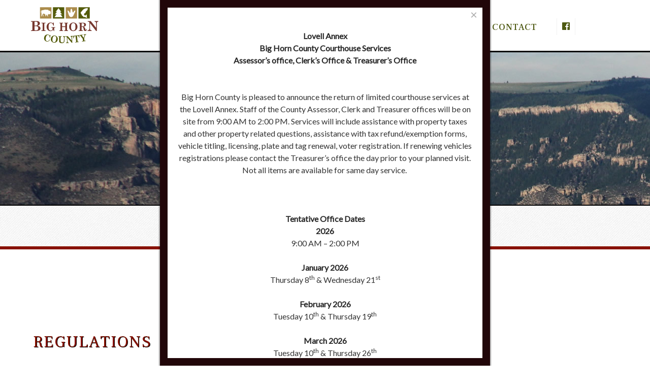

--- FILE ---
content_type: text/html; charset=utf-8
request_url: https://www.bighorncountywy.gov/resources/rfp-s
body_size: 10121
content:
<!DOCTYPE html>
<html lang="en-GB" dir="ltr">
        
<head>
    
            <meta name="viewport" content="width=device-width, initial-scale=1.0">
        <meta http-equiv="X-UA-Compatible" content="IE=edge" />
        

                <link rel="icon" type="image/x-icon" href="/templates/it_sanctum/custom/images/bighorn-favicon.png" />
        
            
         <meta charset="utf-8">
	<meta name="description" content="Bighorn County, Wyoming, is located in the northern part of Wyoming's bighorn basin. Bighorn County was created from parcels taken from Johnson, Fremont, and Sh">
	<meta name="generator" content="wordjommmage3">
	<title>Regulations</title>
	<link href="https://www.bighorncountywy.gov/component/search/?id=135&amp;Itemid=674&amp;format=opensearch" rel="search" title="Search Big Horn County, Wyoming" type="application/opensearchdescription+xml">
	<link href="/media/plg_system_jcepro/site/css/content.min.css?86aa0286b6232c4a5b58f892ce080277" rel="stylesheet" />
	<link href="/media/com_rstbox/css/engagebox.css?03aef3d28b82ae6dd9e260afeaa3ff8e" rel="stylesheet" />
	<link href="/templates/it_sanctum/uikit/css/uikit.min.css" rel="stylesheet" />
	<link href="/media/gantry5/engines/nucleus/css-compiled/nucleus.css" rel="stylesheet" />
	<link href="/templates/it_sanctum/custom/css-compiled/sanctum_23.css" rel="stylesheet" />
	<link href="/media/gantry5/engines/nucleus/css-compiled/bootstrap5.css" rel="stylesheet" />
	<link href="/media/system/css/joomla-fontawesome.min.css" rel="stylesheet" />
	<link href="/media/system/css/debug.css" rel="stylesheet" />
	<link href="/media/gantry5/assets/css/font-awesome.min.css" rel="stylesheet" />
	<link href="/templates/it_sanctum/custom/css-compiled/sanctum-joomla_23.css" rel="stylesheet" />
	<link href="/templates/it_sanctum/custom/css-compiled/custom_23.css" rel="stylesheet" />
	<link href="/templates/it_sanctum/fonts/ionicons/css/ionicons.min.css" rel="stylesheet" />
	<link href="/media/com_widgetkit/css/site.css" rel="stylesheet" id="widgetkit-site-css" />
	<style>.eb-4 .eb-dialog{--eb-max-width:650px;--eb-height:auto;--eb-padding:20px;--eb-border-radius:0;--eb-background-color:rgba(255, 255, 255, 1);--eb-text-color:rgba(51, 51, 51, 1);--eb-dialog-shadow:var(--eb-shadow-1);text-align:left;--eb-border-style:solid;--eb-border-color:rgba(33, 6, 9, 1);--eb-border-width:15px;--eb-overlay-enabled:0;--eb-bg-image-enabled:0;--eb-background-image:none;}.eb-4 .eb-close{--eb-close-button-inside:block;--eb-close-button-outside:none;--eb-close-button-icon:block;--eb-close-button-image:none;--eb-close-button-font-size:24px;--eb-close-button-color:rgba(174, 174, 174, 1);--eb-close-button-hover-color:rgba(128, 128, 128, 1);}.eb-4 .eb-dialog .eb-container{justify-content:flex-start;min-height:100%;display:flex;flex-direction:column;}.eb-4.eb-inst{justify-content:center;align-items:flex-start;}@media screen and (max-width: 1024px){.eb-4 .eb-dialog{--eb-height:auto;--eb-bg-image-enabled:inherit;--eb-background-image:none;}}@media screen and (max-width: 575px){.eb-4 .eb-dialog{--eb-height:auto;--eb-bg-image-enabled:inherit;--eb-background-image:none;}}</style>
	<style>.eb-4 {
                --animation_duration: 400ms;

            }
        </style>
	<script type="application/json" class="joomla-script-options new">{"joomla.jtext":{"RLTA_BUTTON_SCROLL_LEFT":"Scroll buttons to the left","RLTA_BUTTON_SCROLL_RIGHT":"Scroll buttons to the right"},"system.paths":{"root":"","rootFull":"https:\/\/www.bighorncountywy.gov\/","base":"","baseFull":"https:\/\/www.bighorncountywy.gov\/"},"csrf.token":"84b5a90cdbf4430cc03681ff4015bd44"}</script>
	<script src="/media/system/js/core.min.js?37ffe4186289eba9c5df81bea44080aff77b9684"></script>
	<script src="/media/vendor/jquery/js/jquery.min.js?3.7.1"></script>
	<script src="/media/legacy/js/jquery-noconflict.min.js?647005fc12b79b3ca2bb30c059899d5994e3e34d"></script>
	<script src="/media/mod_menu/js/menu-es5.min.js?03aef3d28b82ae6dd9e260afeaa3ff8e" nomodule defer></script>
	<script src="/media/com_rstbox/js/vendor/velocity.min.js?03aef3d28b82ae6dd9e260afeaa3ff8e"></script>
	<script src="/media/com_rstbox/js/vendor/velocity.ui.min.js?03aef3d28b82ae6dd9e260afeaa3ff8e"></script>
	<script src="/media/com_rstbox/js/animations.js?03aef3d28b82ae6dd9e260afeaa3ff8e"></script>
	<script src="/media/com_rstbox/js/engagebox.js?03aef3d28b82ae6dd9e260afeaa3ff8e"></script>
	<script src="/media/com_widgetkit/js/maps.js" defer></script>
	<script src="/media/com_widgetkit/lib/uikit/dist/js/uikit.min.js"></script>
	<script src="/media/com_widgetkit/lib/uikit/dist/js/uikit-icons.min.js"></script>
	<script>rltaSettings = {"switchToAccordions":true,"switchBreakPoint":576,"buttonScrollSpeed":5,"addHashToUrls":true,"rememberActive":false,"wrapButtons":false,"switchBasedOn":"window","animations":"fade,slide","animationSpeed":7,"mode":"click","slideshowInterval":5000,"slideshowRestart":"1","slideshowRestartTimeout":10000,"scroll":"adaptive","scrollOnLinks":"adaptive","scrollOnUrls":"adaptive","scrollOffsetTop":20,"scrollOffsetBottom":20,"useWideScreenScrollOffsets":false,"scrollOffsetBreakPoint":576,"scrollOffsetTopWide":20,"scrollOffsetBottomWide":20}</script>
	<script type="application/ld+json">{"@context":"https:\/\/schema.org","@type":"BreadcrumbList","itemListElement":[{"@type":"ListItem","position":1,"item":{"@id":"https:\/\/www.bighorncountywy.gov\/","name":"Home"}},{"@type":"ListItem","position":2,"item":{"@id":"https:\/\/www.bighorncountywy.gov\/resources\/rfp-s","name":"Regulations"}}]}</script>

    
                
</head>

    <body class="gantry site com_content view-article no-layout no-task dir-ltr itemid-674 outline-23 g-offcanvas-left g-default g-style-preset1">
        
                    

        <div id="g-offcanvas"  data-g-offcanvas-swipe="0" data-g-offcanvas-css3="1">
                        <div class="g-grid">                        

        <div class="g-block size-100">
             <div id="mobile-menu-8307-particle" class="g-content g-particle">            <div id="g-mobilemenu-container" data-g-menu-breakpoint="48rem"></div>
            </div>
        </div>
            </div>
    </div>
        <div id="g-page-surround">
            <div class="g-offcanvas-hide g-offcanvas-toggle" role="navigation" data-offcanvas-toggle aria-controls="g-offcanvas" aria-expanded="false"><i class="fa fa-fw fa-bars"></i></div>                        

                    
                <header id="g-header" class="g-absolute-header" data-uk-sticky="&#x7B;top&#x3A;-700,&#x20;animation&#x3A;&#x20;&#x27;uk-animation-slide-top&#x27;,&#x20;media&#x3A;&#x20;768&#x7D;">
                                        <div class="g-grid">                        

        <div class="g-block size-20">
             <div id="logo-6391-particle" class="g-content g-particle">            <a href="/" title="Big Horn County" rel="home" class="g-logo g-logo">
            <img src="/images/LOGO_small.png" alt="Big Horn County" />
    </a>
            </div>
        </div>
                    

        <div class="g-block size-80">
             <div id="menu-6643-particle" class="g-content g-particle">            <nav class="g-main-nav" data-g-mobile-target data-g-hover-expand="true">
        <ul class="g-toplevel">
                                                                                                                
        
                
        
                
        
        <li class="g-menu-item g-menu-item-type-component g-menu-item-101 g-standard  ">
                            <a class="g-menu-item-container" href="/">
                                                                <span class="g-menu-item-content">
                                    <span class="g-menu-item-title">Home</span>
            
                    </span>
                                                </a>
                                </li>
    
                                                                                                
        
                
        
                
        
        <li class="g-menu-item g-menu-item-type-separator g-menu-item-160 g-parent g-fullwidth  depart" style="position: relative;">
                            <div class="g-menu-item-container depart" data-g-menuparent="">                                                                            <span class="g-separator g-menu-item-content">            <span class="g-menu-item-title">Departments</span>
            </span>
                                        <span class="g-menu-parent-indicator"></span>                            </div>                                                                <ul class="g-dropdown g-inactive g-fade g-dropdown-center" style="width:60rem;" data-g-item-width="60rem">
            <li class="g-dropdown-column">
                        <div class="g-grid">
                        <div class="g-block size-25">
            <ul class="g-sublevel">
                <li class="g-level-1 g-go-back">
                    <a class="g-menu-item-container" href="#" data-g-menuparent=""><span>Back</span></a>
                </li>
                                                                                                                    
        
                
        
                
        
        <li class="g-menu-item g-menu-item-type-component g-menu-item-168  menuhead">
                            <a class="g-menu-item-container" href="/departments/assessor">
                                                                <span class="g-menu-item-content">
                                    <span class="g-menu-item-title">Assessor</span>
            
                    </span>
                                                </a>
                                </li>
    
                                                                                                
        
                
        
                
        
        <li class="g-menu-item g-menu-item-type-particle g-menu-item-1768  ">
                            <div class="g-menu-item-container" data-g-menuparent="">                                                                                        
            <div class="menu-item-particle menusub">
                <a href="/departments/assessor/assessor-agricultural-land">Agricultural Land</a>
    </div>
    
                                                                    </div>                    </li>
    
                                                                                                
        
                
        
                
        
        <li class="g-menu-item g-menu-item-type-particle g-menu-item-1769  ">
                            <div class="g-menu-item-container" data-g-menuparent="">                                                                                        
            <div class="menu-item-particle menusec">
                <a href="/departments/assessor/calendar">Calendar</a>
    </div>
    
                                                                    </div>                    </li>
    
                                                                                                
        
                
        
                
        
        <li class="g-menu-item g-menu-item-type-particle g-menu-item-1770  ">
                            <div class="g-menu-item-container" data-g-menuparent="">                                                                                        
            <div class="menu-item-particle menusec">
                <a href="/departments/assessor/district-valuations">District Valuations</a>
    </div>
    
                                                                    </div>                    </li>
    
                                                                                                
        
                
        
                
        
        <li class="g-menu-item g-menu-item-type-particle g-menu-item-1771  ">
                            <div class="g-menu-item-container" data-g-menuparent="">                                                                                        
            <div class="menu-item-particle menusec">
                <a href="/departments/assessor/forms">Forms</a>
    </div>
    
                                                                    </div>                    </li>
    
                                                                                                
        
                
        
                
        
        <li class="g-menu-item g-menu-item-type-particle g-menu-item-1772  ">
                            <div class="g-menu-item-container" data-g-menuparent="">                                                                                        
            <div class="menu-item-particle menusec">
                <a href="/departments/assessor/glossary">Glossary</a>
    </div>
    
                                                                    </div>                    </li>
    
                                                                                                
        
                
        
                
        
        <li class="g-menu-item g-menu-item-type-particle g-menu-item-1773  ">
                            <div class="g-menu-item-container" data-g-menuparent="">                                                                                        
            <div class="menu-item-particle menusec">
                <a href="/departments/assessor/mill-levies">Mill-Levies/Tax Districts</a>
    </div>
    
                                                                    </div>                    </li>
    
                                                                                                
        
                
        
                
        
        <li class="g-menu-item g-menu-item-type-particle g-menu-item-1774  ">
                            <div class="g-menu-item-container" data-g-menuparent="">                                                                                        
            <div class="menu-item-particle menusec">
                <a href="/departments/assessor/veterans">Veterans</a>
    </div>
    
                                                                    </div>                    </li>
    
                                                                                                
        
                
        
                
        
        <li class="g-menu-item g-menu-item-type-particle g-menu-item-1775  ">
                            <div class="g-menu-item-container" data-g-menuparent="">                                                                                        
            <div class="menu-item-particle menusec">
                <a href="/departments/assessor/faq">FAQ's</a>
    </div>
    
                                                                    </div>                    </li>
    
                                                                                                
        
                
        
                
        
        <li class="g-menu-item g-menu-item-type-component g-menu-item-169  menuhead">
                            <a class="g-menu-item-container" href="/departments/attorney">
                                                                <span class="g-menu-item-content">
                                    <span class="g-menu-item-title">Attorney</span>
            
                    </span>
                                                </a>
                                </li>
    
                                                                                                
        
                
        
                
        
        <li class="g-menu-item g-menu-item-type-particle g-menu-item-1776  ">
                            <div class="g-menu-item-container" data-g-menuparent="">                                                                                        
            <div class="menu-item-particle menusub">
                <a href="/departments/attorney/community-services">Community Services</a>
    </div>
    
                                                                    </div>                    </li>
    
                                                                                                
        
                
        
                
        
        <li class="g-menu-item g-menu-item-type-particle g-menu-item-1777  ">
                            <div class="g-menu-item-container" data-g-menuparent="">                                                                                        
            <div class="menu-item-particle menusec">
                <a href="/departments/attorney/detention">Detention</a>
    </div>
    
                                                                    </div>                    </li>
    
                                                                                                
        
                
        
                
        
        <li class="g-menu-item g-menu-item-type-particle g-menu-item-1778  ">
                            <div class="g-menu-item-container" data-g-menuparent="">                                                                                        
            <div class="menu-item-particle menusec">
                <a href="/departments/attorney/sheriffs-logs">Sheriff's Logs</a>
    </div>
    
                                                                    </div>                    </li>
    
                                                                                                
        
                
        
                
        
        <li class="g-menu-item g-menu-item-type-particle g-menu-item-1779  ">
                            <div class="g-menu-item-container" data-g-menuparent="">                                                                                        
            <div class="menu-item-particle menusec">
                <a href="/departments/attorney/youth-services">Youth services</a>
    </div>
    
                                                                    </div>                    </li>
    
                                                                                                
        
                
        
                
        
        <li class="g-menu-item g-menu-item-type-component g-menu-item-170  menuhead">
                            <a class="g-menu-item-container" href="/departments/clerk">
                                                                <span class="g-menu-item-content">
                                    <span class="g-menu-item-title">Clerk</span>
            
                    </span>
                                                </a>
                                </li>
    
                                                                                                
        
                
        
                
        
        <li class="g-menu-item g-menu-item-type-particle g-menu-item-1780  ">
                            <div class="g-menu-item-container" data-g-menuparent="">                                                                                        
            <div class="menu-item-particle menusub">
                <a href="/departments/clerk/budget-accounts-payable-payroll">Budget/Accounts/Payroll</a>
    </div>
    
                                                                    </div>                    </li>
    
                                                                                                
        
                
        
                
        
        <li class="g-menu-item g-menu-item-type-particle g-menu-item-1781  ">
                            <div class="g-menu-item-container" data-g-menuparent="">                                                                                        
            <div class="menu-item-particle menusec">
                <a href="/departments/clerk/elections">Elections</a>
    </div>
    
                                                                    </div>                    </li>
    
                                                                                                
        
                
        
                
        
        <li class="g-menu-item g-menu-item-type-particle g-menu-item-1782  ">
                            <div class="g-menu-item-container" data-g-menuparent="">                                                                                        
            <div class="menu-item-particle menusec">
                <a href="/departments/clerk/liens">Liens</a>
    </div>
    
                                                                    </div>                    </li>
    
                                                                                                
        
                
        
                
        
        <li class="g-menu-item g-menu-item-type-particle g-menu-item-1783  ">
                            <div class="g-menu-item-container" data-g-menuparent="">                                                                                        
            <div class="menu-item-particle menusec">
                <a href="/departments/clerk/liquor-licenses">Liquor Licenses</a>
    </div>
    
                                                                    </div>                    </li>
    
                                                                                                
        
                
        
                
        
        <li class="g-menu-item g-menu-item-type-particle g-menu-item-1784  ">
                            <div class="g-menu-item-container" data-g-menuparent="">                                                                                        
            <div class="menu-item-particle menusec">
                <a href="/departments/clerk/marriage-licenses">Marriage Licenses</a>
    </div>
    
                                                                    </div>                    </li>
    
                                                                                                
        
                
        
                
        
        <li class="g-menu-item g-menu-item-type-particle g-menu-item-1817  ">
                            <div class="g-menu-item-container" data-g-menuparent="">                                                                                        
            <div class="menu-item-particle menusec">
                <a href="/departments/clerk/real-estate">Real Estate</a>
    </div>
    
                                                                    </div>                    </li>
    
                                                                                                
        
                
        
                
        
        <li class="g-menu-item g-menu-item-type-particle g-menu-item-1785  ">
                            <div class="g-menu-item-container" data-g-menuparent="">                                                                                        
            <div class="menu-item-particle menusec">
                <a href="/departments/clerk/titles">Titles</a>
    </div>
    
                                                                    </div>                    </li>
    
    
            </ul>
        </div>
                <div class="g-block size-25">
            <ul class="g-sublevel">
                <li class="g-level-1 g-go-back">
                    <a class="g-menu-item-container" href="#" data-g-menuparent=""><span>Back</span></a>
                </li>
                                                                                                                    
        
                
        
                
        
        <li class="g-menu-item g-menu-item-type-component g-menu-item-171  menuhead">
                            <a class="g-menu-item-container" href="/departments/clerk-of-district-court">
                                                                <span class="g-menu-item-content">
                                    <span class="g-menu-item-title">Clerk of District Court</span>
            
                    </span>
                                                </a>
                                </li>
    
                                                                                                
        
                
        
                
        
        <li class="g-menu-item g-menu-item-type-particle g-menu-item-1786  ">
                            <div class="g-menu-item-container" data-g-menuparent="">                                                                                        
            <div class="menu-item-particle menusub">
                <a href="/departments/clerk-of-district-court/adoption">Adoption</a>
    </div>
    
                                                                    </div>                    </li>
    
                                                                                                
        
                
        
                
        
        <li class="g-menu-item g-menu-item-type-particle g-menu-item-1787  ">
                            <div class="g-menu-item-container" data-g-menuparent="">                                                                                        
            <div class="menu-item-particle menusec">
                <a href="/departments/clerk-of-district-court/child-support">Child Support</a>
    </div>
    
                                                                    </div>                    </li>
    
                                                                                                
        
                
        
                
        
        <li class="g-menu-item g-menu-item-type-particle g-menu-item-1788  ">
                            <div class="g-menu-item-container" data-g-menuparent="">                                                                                        
            <div class="menu-item-particle menusec">
                <a href="/departments/clerk-of-district-court/civil">Civil</a>
    </div>
    
                                                                    </div>                    </li>
    
                                                                                                
        
                
        
                
        
        <li class="g-menu-item g-menu-item-type-particle g-menu-item-1789  ">
                            <div class="g-menu-item-container" data-g-menuparent="">                                                                                        
            <div class="menu-item-particle menusec">
                <a href="/departments/clerk-of-district-court/criminal">Criminal</a>
    </div>
    
                                                                    </div>                    </li>
    
                                                                                                
        
                
        
                
        
        <li class="g-menu-item g-menu-item-type-particle g-menu-item-1790  ">
                            <div class="g-menu-item-container" data-g-menuparent="">                                                                                        
            <div class="menu-item-particle menusec">
                <a href="/departments/clerk-of-district-court/dissolution-and-domestic-relation-cases">Dissolution & Domestic Relations</a>
    </div>
    
                                                                    </div>                    </li>
    
                                                                                                
        
                
        
                
        
        <li class="g-menu-item g-menu-item-type-particle g-menu-item-1791  ">
                            <div class="g-menu-item-container" data-g-menuparent="">                                                                                        
            <div class="menu-item-particle menusec">
                <a href="/departments/clerk-of-district-court/filing-fees">Filing Fees</a>
    </div>
    
                                                                    </div>                    </li>
    
                                                                                                
        
                
        
                
        
        <li class="g-menu-item g-menu-item-type-particle g-menu-item-1792  ">
                            <div class="g-menu-item-container" data-g-menuparent="">                                                                                        
            <div class="menu-item-particle menusec">
                <a href="/departments/clerk-of-district-court/juvenile">Juvenile</a>
    </div>
    
                                                                    </div>                    </li>
    
                                                                                                
        
                
        
                
        
        <li class="g-menu-item g-menu-item-type-particle g-menu-item-1793  ">
                            <div class="g-menu-item-container" data-g-menuparent="">                                                                                        
            <div class="menu-item-particle menusec">
                <a href="/departments/clerk-of-district-court/passports">Passport</a>
    </div>
    
                                                                    </div>                    </li>
    
                                                                                                
        
                
        
                
        
        <li class="g-menu-item g-menu-item-type-particle g-menu-item-1794  ">
                            <div class="g-menu-item-container" data-g-menuparent="">                                                                                        
            <div class="menu-item-particle menusec">
                <a href="/departments/clerk-of-district-court/probate">Probate</a>
    </div>
    
                                                                    </div>                    </li>
    
                                                                                                
        
                
        
                
        
        <li class="g-menu-item g-menu-item-type-component g-menu-item-172  menuhead">
                            <a class="g-menu-item-container" href="/departments/commissioners">
                                                                <span class="g-menu-item-content">
                                    <span class="g-menu-item-title">Commissioners</span>
            
                    </span>
                                                </a>
                                </li>
    
                                                                                                
        
                
        
                
        
        <li class="g-menu-item g-menu-item-type-particle g-menu-item-1795  ">
                            <div class="g-menu-item-container" data-g-menuparent="">                                                                                        
            <div class="menu-item-particle menusub">
                <a href="/component/edocman/?task=document.viewDoc&amp;id=529" target="_blank">Agenda</a>
    </div>
    
                                                                    </div>                    </li>
    
                                                                                                
        
                
        
                
        
        <li class="g-menu-item g-menu-item-type-particle g-menu-item-1796  ">
                            <div class="g-menu-item-container" data-g-menuparent="">                                                                                        
            <div class="menu-item-particle menusec">
                <a href="/departments/commissioners/appointed-boards">Appointed Boards</a>
    </div>
    
                                                                    </div>                    </li>
    
                                                                                                
        
                
        
                
        
        <li class="g-menu-item g-menu-item-type-particle g-menu-item-1797  ">
                            <div class="g-menu-item-container" data-g-menuparent="">                                                                                        
            <div class="menu-item-particle menusec">
                <a href="/departments/commissioners/county-minerals">County Minerals</a>
    </div>
    
                                                                    </div>                    </li>
    
                                                                                                
        
                
        
                
        
        <li class="g-menu-item g-menu-item-type-particle g-menu-item-1798  ">
                            <div class="g-menu-item-container" data-g-menuparent="">                                                                                        
            <div class="menu-item-particle menusec">
                <a href="/departments/commissioners/minutes">Minutes</a>
    </div>
    
                                                                    </div>                    </li>
    
                                                                                                
        
                
        
                
        
        <li class="g-menu-item g-menu-item-type-particle g-menu-item-1799  ">
                            <div class="g-menu-item-container" data-g-menuparent="">                                                                                        
            <div class="menu-item-particle menusec">
                <a href="/departments/commissioners/resolutions">Resolutions</a>
    </div>
    
                                                                    </div>                    </li>
    
                                                                                                
        
                
        
                
        
        <li class="g-menu-item g-menu-item-type-particle g-menu-item-1800  ">
                            <div class="g-menu-item-container" data-g-menuparent="">                                                                                        
            <div class="menu-item-particle menusec">
                <a href="/departments/commissioners/scholarships">Scholarships</a>
    </div>
    
                                                                    </div>                    </li>
    
                                                                                                
        
                
        
                
        
        <li class="g-menu-item g-menu-item-type-component g-menu-item-174  menuhead">
                            <a class="g-menu-item-container" href="/departments/coroner">
                                                                <span class="g-menu-item-content">
                                    <span class="g-menu-item-title">Coroner</span>
            
                    </span>
                                                </a>
                                </li>
    
                                                                                                
        
                
        
                
        
        <li class="g-menu-item g-menu-item-type-alias g-menu-item-818  menuhead">
                            <a class="g-menu-item-container" href="/community/big-horn-county-airports">
                                                                <span class="g-menu-item-content">
                                    <span class="g-menu-item-title">County Airports</span>
            
                    </span>
                                                </a>
                                </li>
    
                                                                                                
        
                
        
                
        
        <li class="g-menu-item g-menu-item-type-component g-menu-item-175  menuhead">
                            <a class="g-menu-item-container" href="/departments/courthouse-maintenance">
                                                                <span class="g-menu-item-content">
                                    <span class="g-menu-item-title">Courthouse Maintenance</span>
            
                    </span>
                                                </a>
                                </li>
    
    
            </ul>
        </div>
                <div class="g-block size-25">
            <ul class="g-sublevel">
                <li class="g-level-1 g-go-back">
                    <a class="g-menu-item-container" href="#" data-g-menuparent=""><span>Back</span></a>
                </li>
                                                                                                                    
        
                
        
                
        
        <li class="g-menu-item g-menu-item-type-component g-menu-item-176  menuhead">
                            <a class="g-menu-item-container" href="/departments/emergency-management">
                                                                <span class="g-menu-item-content">
                                    <span class="g-menu-item-title">Emergency Management</span>
            
                    </span>
                                                </a>
                                </li>
    
                                                                                                
        
                
        
                
        
        <li class="g-menu-item g-menu-item-type-particle g-menu-item-1801  ">
                            <div class="g-menu-item-container" data-g-menuparent="">                                                                                        
            <div class="menu-item-particle menusub">
                <a href="/departments/emergency-management/gallery">Gallery</a>
    </div>
    
                                                                    </div>                    </li>
    
                                                                                                
        
                
        
                
        
        <li class="g-menu-item g-menu-item-type-particle g-menu-item-1802  ">
                            <div class="g-menu-item-container" data-g-menuparent="">                                                                                        
            <div class="menu-item-particle menusec">
                <a href="/departments/emergency-management/lepc">LEPC</a>
    </div>
    
                                                                    </div>                    </li>
    
                                                                                                
        
                
        
                
        
        <li class="g-menu-item g-menu-item-type-component g-menu-item-177  menuhead">
                            <a class="g-menu-item-container" href="/departments/engineer">
                                                                <span class="g-menu-item-content">
                                    <span class="g-menu-item-title">Engineer</span>
            
                    </span>
                                                </a>
                                </li>
    
                                                                                                
        
                
        
                
        
        <li class="g-menu-item g-menu-item-type-particle g-menu-item-1803  ">
                            <div class="g-menu-item-container" data-g-menuparent="">                                                                                        
            <div class="menu-item-particle menusec">
                <a href="/departments/engineer/links">Links</a>
    </div>
    
                                                                    </div>                    </li>
    
                                                                                                
        
                
        
                
        
        <li class="g-menu-item g-menu-item-type-particle g-menu-item-1804  ">
                            <div class="g-menu-item-container" data-g-menuparent="">                                                                                        
            <div class="menu-item-particle menusec">
                <a href="/departments/engineer/permits">Permits</a>
    </div>
    
                                                                    </div>                    </li>
    
                                                                                                
        
                
        
                
        
        <li class="g-menu-item g-menu-item-type-component g-menu-item-179  menuhead">
                            <a class="g-menu-item-container" href="/departments/land-planning">
                                                                <span class="g-menu-item-content">
                                    <span class="g-menu-item-title">Land Planning</span>
            
                    </span>
                                                </a>
                                </li>
    
                                                                                                
        
                
        
                
        
        <li class="g-menu-item g-menu-item-type-particle g-menu-item-1805  ">
                            <div class="g-menu-item-container" data-g-menuparent="">                                                                                        
            <div class="menu-item-particle menusub">
                <a href="/departments/land-planning/development-activities">Development Activites</a>
    </div>
    
                                                                    </div>                    </li>
    
                                                                                                
        
                
        
                
        
        <li class="g-menu-item g-menu-item-type-particle g-menu-item-1806  ">
                            <div class="g-menu-item-container" data-g-menuparent="">                                                                                        
            <div class="menu-item-particle menusec">
                <a href="/departments/land-planning/land-faq">FAQs</a>
    </div>
    
                                                                    </div>                    </li>
    
                                                                                                
        
                
        
                
        
        <li class="g-menu-item g-menu-item-type-particle g-menu-item-1807  ">
                            <div class="g-menu-item-container" data-g-menuparent="">                                                                                        
            <div class="menu-item-particle menusec">
                <a href="/departments/land-planning/flood-damage-prevention">Flood Damage Prevention</a>
    </div>
    
                                                                    </div>                    </li>
    
                                                                                                
        
                
        
                
        
        <li class="g-menu-item g-menu-item-type-particle g-menu-item-1808  ">
                            <div class="g-menu-item-container" data-g-menuparent="">                                                                                        
            <div class="menu-item-particle menusec">
                <a href="/departments/land-planning/forms-and-regulations">Forms and Regulations</a>
    </div>
    
                                                                    </div>                    </li>
    
                                                                                                
        
                
        
                
        
        <li class="g-menu-item g-menu-item-type-particle g-menu-item-1809  ">
                            <div class="g-menu-item-container" data-g-menuparent="">                                                                                        
            <div class="menu-item-particle menusec">
                <a href="https://maps.terragis.net/bighorn/mapserver/">GIS/Map Server</a>
    </div>
    
                                                                    </div>                    </li>
    
                                                                                                
        
                
        
                
        
        <li class="g-menu-item g-menu-item-type-particle g-menu-item-1810  ">
                            <div class="g-menu-item-container" data-g-menuparent="">                                                                                        
            <div class="menu-item-particle menusec">
                <a href="/departments/land-planning/gis">GIS</a>
    </div>
    
                                                                    </div>                    </li>
    
                                                                                                
        
                
        
                
        
        <li class="g-menu-item g-menu-item-type-particle g-menu-item-1811  ">
                            <div class="g-menu-item-container" data-g-menuparent="">                                                                                        
            <div class="menu-item-particle menusec">
                <a href="/departments/land-planning/land-use-plan">Land Use Plan</a>
    </div>
    
                                                                    </div>                    </li>
    
                                                                                                
        
                
        
                
        
        <li class="g-menu-item g-menu-item-type-particle g-menu-item-1812  ">
                            <div class="g-menu-item-container" data-g-menuparent="">                                                                                        
            <div class="menu-item-particle menusec">
                <a href="/departments/land-planning/municipalities">Municipalities</a>
    </div>
    
                                                                    </div>                    </li>
    
                                                                                                
        
                
        
                
        
        <li class="g-menu-item g-menu-item-type-particle g-menu-item-1813  ">
                            <div class="g-menu-item-container" data-g-menuparent="">                                                                                        
            <div class="menu-item-particle menusec">
                <a href="/departments/land-planning/planning-zoning">Planning and Zoning</a>
    </div>
    
                                                                    </div>                    </li>
    
                                                                                                
        
                
        
                
        
        <li class="g-menu-item g-menu-item-type-particle g-menu-item-1814  ">
                            <div class="g-menu-item-container" data-g-menuparent="">                                                                                        
            <div class="menu-item-particle menusec">
                <a href="/departments/land-planning/rural-addressing">Rural Addressing</a>
    </div>
    
                                                                    </div>                    </li>
    
                                                                                                
        
                
        
                
        
        <li class="g-menu-item g-menu-item-type-particle g-menu-item-1815  ">
                            <div class="g-menu-item-container" data-g-menuparent="">                                                                                        
            <div class="menu-item-particle menusec">
                <a href="/departments/land-planning/septic-feasibility">Septic Systems</a>
    </div>
    
                                                                    </div>                    </li>
    
                                                                                                
        
                
        
                
        
        <li class="g-menu-item g-menu-item-type-particle g-menu-item-1816  ">
                            <div class="g-menu-item-container" data-g-menuparent="">                                                                                        
            <div class="menu-item-particle menusec">
                <a href="/departments/land-planning/subdivisions">Subdivisions</a>
    </div>
    
                                                                    </div>                    </li>
    
    
            </ul>
        </div>
                <div class="g-block size-25">
            <ul class="g-sublevel">
                <li class="g-level-1 g-go-back">
                    <a class="g-menu-item-container" href="#" data-g-menuparent=""><span>Back</span></a>
                </li>
                                                                                                                    
        
                
        
                
        
        <li class="g-menu-item g-menu-item-type-component g-menu-item-180  menuhead">
                            <a class="g-menu-item-container" href="/departments/public-health">
                                                                <span class="g-menu-item-content">
                                    <span class="g-menu-item-title">Public Health</span>
            
                    </span>
                                                </a>
                                </li>
    
                                                                                                
        
                
        
                
        
        <li class="g-menu-item g-menu-item-type-particle g-menu-item-1818  ">
                            <div class="g-menu-item-container" data-g-menuparent="">                                                                                        
            <div class="menu-item-particle menusub">
                <a href="/departments/public-health/programs-and-services">Programs and Services</a>
    </div>
    
                                                                    </div>                    </li>
    
                                                                                                
        
                
        
                
        
        <li class="g-menu-item g-menu-item-type-component g-menu-item-181  menuhead">
                            <a class="g-menu-item-container" href="/departments/sheriff">
                                                                <span class="g-menu-item-content">
                                    <span class="g-menu-item-title">Sheriff</span>
            
                    </span>
                                                </a>
                                </li>
    
                                                                                                
        
                
        
                
        
        <li class="g-menu-item g-menu-item-type-particle g-menu-item-1819  ">
                            <div class="g-menu-item-container" data-g-menuparent="">                                                                                        
            <div class="menu-item-particle menusub">
                <a href="/departments/sheriff/2015-04-09-05-39-06">Civil Process</a>
    </div>
    
                                                                    </div>                    </li>
    
                                                                                                
        
                
        
                
        
        <li class="g-menu-item g-menu-item-type-particle g-menu-item-1820  ">
                            <div class="g-menu-item-container" data-g-menuparent="">                                                                                        
            <div class="menu-item-particle menusec">
                <a href="/departments/sheriff/concealed-carry">Concealed Carry</a>
    </div>
    
                                                                    </div>                    </li>
    
                                                                                                
        
                
        
                
        
        <li class="g-menu-item g-menu-item-type-particle g-menu-item-1821  ">
                            <div class="g-menu-item-container" data-g-menuparent="">                                                                                        
            <div class="menu-item-particle menusec">
                <a href="/departments/sheriff/detention">Dentention</a>
    </div>
    
                                                                    </div>                    </li>
    
                                                                                                
        
                
        
                
        
        <li class="g-menu-item g-menu-item-type-particle g-menu-item-1822  ">
                            <div class="g-menu-item-container" data-g-menuparent="">                                                                                        
            <div class="menu-item-particle menusec">
                <a href="/departments/sheriff/dispatch">Dispatch</a>
    </div>
    
                                                                    </div>                    </li>
    
                                                                                                
        
                
        
                
        
        <li class="g-menu-item g-menu-item-type-particle g-menu-item-1823  ">
                            <div class="g-menu-item-container" data-g-menuparent="">                                                                                        
            <div class="menu-item-particle menusec">
                <a href="/departments/sheriff/employment">Employment</a>
    </div>
    
                                                                    </div>                    </li>
    
                                                                                                
        
                
        
                
        
        <li class="g-menu-item g-menu-item-type-particle g-menu-item-1824  ">
                            <div class="g-menu-item-container" data-g-menuparent="">                                                                                        
            <div class="menu-item-particle menusec">
                <a href="/departments/sheriff/faq">FAQ</a>
    </div>
    
                                                                    </div>                    </li>
    
                                                                                                
        
                
        
                
        
        <li class="g-menu-item g-menu-item-type-particle g-menu-item-1825  ">
                            <div class="g-menu-item-container" data-g-menuparent="">                                                                                        
            <div class="menu-item-particle menusec">
                <a href="/departments/sheriff/links">Links</a>
    </div>
    
                                                                    </div>                    </li>
    
                                                                                                
        
                
        
                
        
        <li class="g-menu-item g-menu-item-type-particle g-menu-item-1826  ">
                            <div class="g-menu-item-container" data-g-menuparent="">                                                                                        
            <div class="menu-item-particle menusec">
                <a href="/departments/sheriff/office-documents">Office Documents</a>
    </div>
    
                                                                    </div>                    </li>
    
                                                                                                
        
                
        
                
        
        <li class="g-menu-item g-menu-item-type-particle g-menu-item-1827  ">
                            <div class="g-menu-item-container" data-g-menuparent="">                                                                                        
            <div class="menu-item-particle menusec">
                <a href="/departments/sheriff/patrol">Patrol</a>
    </div>
    
                                                                    </div>                    </li>
    
                                                                                                
        
                
        
                
        
        <li class="g-menu-item g-menu-item-type-particle g-menu-item-1828  ">
                            <div class="g-menu-item-container" data-g-menuparent="">                                                                                        
            <div class="menu-item-particle menusec">
                <a href="/departments/sheriff/search-and-rescue">Search and Rescue</a>
    </div>
    
                                                                    </div>                    </li>
    
                                                                                                
        
                
        
                
        
        <li class="g-menu-item g-menu-item-type-particle g-menu-item-1829  ">
                            <div class="g-menu-item-container" data-g-menuparent="">                                                                                        
            <div class="menu-item-particle menusec">
                <a href="/departments/sheriff/staff">Staff</a>
    </div>
    
                                                                    </div>                    </li>
    
                                                                                                
        
                
        
                
        
        <li class="g-menu-item g-menu-item-type-particle g-menu-item-1830  ">
                            <div class="g-menu-item-container" data-g-menuparent="">                                                                                        
            <div class="menu-item-particle menusec">
                <a href="/departments/sheriff/vehicle-abandoned">Vehicle Abandoned</a>
    </div>
    
                                                                    </div>                    </li>
    
                                                                                                
        
                
        
                
        
        <li class="g-menu-item g-menu-item-type-component g-menu-item-182  menuhead">
                            <a class="g-menu-item-container" href="/departments/treasurer">
                                                                <span class="g-menu-item-content">
                                    <span class="g-menu-item-title">Treasurer</span>
            
                    </span>
                                                </a>
                                </li>
    
                                                                                                
        
                
        
                
        
        <li class="g-menu-item g-menu-item-type-particle g-menu-item-1831  ">
                            <div class="g-menu-item-container" data-g-menuparent="">                                                                                        
            <div class="menu-item-particle menusub">
                <a href="/departments/treasurer/motor-vehicle-forms">Motor Vehicle Forms</a>
    </div>
    
                                                                    </div>                    </li>
    
                                                                                                
        
                
        
                
        
        <li class="g-menu-item g-menu-item-type-particle g-menu-item-2032  ">
                            <div class="g-menu-item-container" data-g-menuparent="">                                                                                        
            <div class="menu-item-particle menusec">
                <a href="/departments/treasurer/tax-sale-rules-and-registration">Tax Sale Rules</a>
    </div>
    
                                                                    </div>                    </li>
    
                                                                                                
        
                
        
                
        
        <li class="g-menu-item g-menu-item-type-particle g-menu-item-1832  ">
                            <div class="g-menu-item-container" data-g-menuparent="">                                                                                        
            <div class="menu-item-particle menusec">
                <a href="http://property.bighorncountywy.gov/parcelsearch.aspx"target="_blank">Property Tax Search</a>
    </div>
    
                                                                    </div>                    </li>
    
                                                                                                
        
                
        
                
        
        <li class="g-menu-item g-menu-item-type-component g-menu-item-183  menuhead">
                            <a class="g-menu-item-container" href="/departments/weed-pest">
                                                                <span class="g-menu-item-content">
                                    <span class="g-menu-item-title">Weed &amp; Pest</span>
            
                    </span>
                                                </a>
                                </li>
    
    
            </ul>
        </div>
            </div>

            </li>
        </ul>
            </li>
    
                                                                                                
        
                
        
                
        
        <li class="g-menu-item g-menu-item-type-separator g-menu-item-191 g-parent g-standard  ">
                            <div class="g-menu-item-container" data-g-menuparent="">                                                                            <span class="g-separator g-menu-item-content">            <span class="g-menu-item-title">Community</span>
            </span>
                                        <span class="g-menu-parent-indicator"></span>                            </div>                                                                <ul class="g-dropdown g-inactive g-fade g-dropdown-right">
            <li class="g-dropdown-column">
                        <div class="g-grid">
                        <div class="g-block size-100">
            <ul class="g-sublevel">
                <li class="g-level-1 g-go-back">
                    <a class="g-menu-item-container" href="#" data-g-menuparent=""><span>Back</span></a>
                </li>
                                                                                                                    
        
                
        
                
        
        <li class="g-menu-item g-menu-item-type-component g-menu-item-192  menuhead">
                            <a class="g-menu-item-container" href="/community/employment">
                                                                <span class="g-menu-item-content">
                                    <span class="g-menu-item-title">Employment</span>
            
                    </span>
                                                </a>
                                </li>
    
                                                                                                
        
                
        
                
        
        <li class="g-menu-item g-menu-item-type-component g-menu-item-193  menuhead">
                            <a class="g-menu-item-container" href="/community/big-horn-county-airports">
                                                                <span class="g-menu-item-content">
                                    <span class="g-menu-item-title">Big Horn County Airports</span>
            
                    </span>
                                                </a>
                                </li>
    
                                                                                                
        
                
        
                
        
        <li class="g-menu-item g-menu-item-type-component g-menu-item-194  menuhead">
                            <a class="g-menu-item-container" href="/community/county-boundaries">
                                                                <span class="g-menu-item-content">
                                    <span class="g-menu-item-title">County Boundaries</span>
            
                    </span>
                                                </a>
                                </li>
    
                                                                                                
        
                
        
                
        
        <li class="g-menu-item g-menu-item-type-component g-menu-item-195  menuhead">
                            <a class="g-menu-item-container" href="/community/area-information">
                                                                <span class="g-menu-item-content">
                                    <span class="g-menu-item-title">Area Information</span>
            
                    </span>
                                                </a>
                                </li>
    
    
            </ul>
        </div>
            </div>

            </li>
        </ul>
            </li>
    
                                                                                                
        
                
        
                
        
        <li class="g-menu-item g-menu-item-type-component g-menu-item-124 g-standard  ">
                            <a class="g-menu-item-container" href="/news">
                                                                <span class="g-menu-item-content">
                                    <span class="g-menu-item-title">News</span>
            
                    </span>
                                                </a>
                                </li>
    
                                                                                                
        
                
        
                
        
        <li class="g-menu-item g-menu-item-type-separator g-menu-item-184 g-parent active g-standard  ">
                            <div class="g-menu-item-container" data-g-menuparent="">                                                                            <span class="g-separator g-menu-item-content">            <span class="g-menu-item-title">Resources</span>
            </span>
                                        <span class="g-menu-parent-indicator"></span>                            </div>                                                                <ul class="g-dropdown g-inactive g-fade g-dropdown-right">
            <li class="g-dropdown-column">
                        <div class="g-grid">
                        <div class="g-block size-100">
            <ul class="g-sublevel">
                <li class="g-level-1 g-go-back">
                    <a class="g-menu-item-container" href="#" data-g-menuparent=""><span>Back</span></a>
                </li>
                                                                                                                    
                                                                                                                                
                
        
                
        
        <li class="g-menu-item g-menu-item-type-url g-menu-item-285  menuhead">
                            <a class="g-menu-item-container" href="/component/edocman/?task=document.viewDoc&amp;id=529" target="_blank" rel="noopener&#x20;noreferrer">
                                                                <span class="g-menu-item-content">
                                    <span class="g-menu-item-title">Agenda</span>
            
                    </span>
                                                </a>
                                </li>
    
                                                                                                
        
                
        
                
        
        <li class="g-menu-item g-menu-item-type-component g-menu-item-286  menuhead">
                            <a class="g-menu-item-container" href="/resources/minutes">
                                                                <span class="g-menu-item-content">
                                    <span class="g-menu-item-title">Minutes</span>
            
                    </span>
                                                </a>
                                </li>
    
                                                                                                
        
                
        
                
        
        <li class="g-menu-item g-menu-item-type-component g-menu-item-287  menuhead">
                            <a class="g-menu-item-container" href="/resources/budget">
                                                                <span class="g-menu-item-content">
                                    <span class="g-menu-item-title">Budget</span>
            
                    </span>
                                                </a>
                                </li>
    
                                                                                                
        
                
        
                
        
        <li class="g-menu-item g-menu-item-type-component g-menu-item-288  menuhead">
                            <a class="g-menu-item-container" href="/resources/special-districts">
                                                                <span class="g-menu-item-content">
                                    <span class="g-menu-item-title">Special District Budgets</span>
            
                    </span>
                                                </a>
                                </li>
    
                                                                                                
                                                                                                                                
                
        
                
        
        <li class="g-menu-item g-menu-item-type-url g-menu-item-289  menuhead">
                            <a class="g-menu-item-container" href="http://www.bighorncountywy.gov/images/downloads/BHC-Economic.pdf" target="_blank" rel="noopener&#x20;noreferrer">
                                                                <span class="g-menu-item-content">
                                    <span class="g-menu-item-title">Economic Development Plan</span>
            
                    </span>
                                                </a>
                                </li>
    
                                                                                                
        
                
        
                
        
        <li class="g-menu-item g-menu-item-type-component g-menu-item-674 active  menuhead">
                            <a class="g-menu-item-container" href="/resources/rfp-s">
                                                                <span class="g-menu-item-content">
                                    <span class="g-menu-item-title">Regulations</span>
            
                    </span>
                                                </a>
                                </li>
    
    
            </ul>
        </div>
            </div>

            </li>
        </ul>
            </li>
    
                                                                                                
        
                
        
                
        
        <li class="g-menu-item g-menu-item-type-component g-menu-item-190 g-standard  ">
                            <a class="g-menu-item-container" href="/contact">
                                                                <span class="g-menu-item-content">
                                    <span class="g-menu-item-title">Contact</span>
            
                    </span>
                                                </a>
                                </li>
    
                                                                                                
        
                
        
                
        
        <li class="g-menu-item g-menu-item-type-particle g-menu-item-1833 g-standard  ">
                            <div class="g-menu-item-container" data-g-menuparent="">                                                                                        
            <div class="menu-item-particle">
        	
	<div class="modal-search-container style2">
					<a href="#modal-search" data-uk-modal="{center:true}" aria-label="Search"><i class="fa fa-search"></i></a>

	<div id="modal-search" class="uk-modal">
		<a class="uk-modal-close uk-close" aria-label="Close"></a>
		<div class="uk-modal-dialog">
						<div class="moduletable ">
        <div class="search">
	<form action="/resources/rfp-s" method="post" class="form-inline" role="search">
		<label for="mod-search-searchword340" class="element-invisible">Search ...</label> <input autocomplete="off" name="searchword" id="mod-search-searchword340" maxlength="200"  class="inputbox search-query input-medium" type="search" placeholder="Search ..." />		<input type="hidden" name="task" value="search" />
		<input type="hidden" name="option" value="com_search" />
		<input type="hidden" name="Itemid" value="674" />
	</form>
</div>
</div>

	
	
	
		</div>
	</div>
	</div>

    </div>
    
                                                                    </div>                    </li>
    
                                                                                                
        
                
        
                
        
        <li class="g-menu-item g-menu-item-type-particle g-menu-item-1834 g-standard  ">
                            <div class="g-menu-item-container" data-g-menuparent="">                                                                                        
            <div class="menu-item-particle">
        	    <div class="g-social" >
                                            <a target="_blank" href="https://www.facebook.com/bhcwygov/"  title=""   aria-label="">
                <span class="fa fa-facebook-official"></span>
                            </a>
            </div>
    </div>
    
                                                                    </div>                    </li>
    
    
        </ul>
    </nav>
            </div>
        </div>
            </div>
            
    </header>
                    
                <section id="g-fullwidth">
                <div class="g-container">                                <div class="g-grid">                        

        <div class="g-block size-100">
             <div class="g-content">
                                    <div class="fullwidth moduletable ">
        <div id="module-page-title-410-particle" class="g-particle"><div class="g-page-title"  style="background-image&#x3A;&#x20;url&#x28;&#x2F;images&#x2F;headers&#x2F;bhc-resources-head-2019.jpg&#x29;&#x3B;&#x20;height&#x3A;300px&#x3B;&#x20;font-style&#x3A;&#x20;italic&#x3B;&#x20;font-size&#x3A;1.2rem&#x3B;">
        <div class="g-grid">
            <div class="g-block">
                <div class="g-page-title-inner">
                                            <h3>Resources</h3>
                    
                                            <span>Big Horn County</span>
                                    </div>
            </div>
        </div>
    </div></div></div>
            
        </div>
        </div>
            </div>
            </div>
        
    </section>
                    
                <section id="g-utility">
                <div class="g-container">                                <div class="g-grid">                        

        <div class="g-block size-100">
             <div class="g-content">
                                    <div class="platform-content"><div class="utility-a moduletable  hidden-phone nomarginall medpaddingtop medpaddingbottom">
        <nav class="mod-breadcrumbs__wrapper" aria-label="Breadcrumbs">
    <ol class="mod-breadcrumbs breadcrumb px-3 py-2">
                    <li class="mod-breadcrumbs__here float-start">
                You are here: &#160;
            </li>
        
        <li class="mod-breadcrumbs__item breadcrumb-item"><a href="/" class="pathway"><span>Home</span></a></li><li class="mod-breadcrumbs__item breadcrumb-item"><span>Resources</span></li><li class="mod-breadcrumbs__item breadcrumb-item active"><span>Regulations</span></li>    </ol>
    </nav>
</div></div>
            
        </div>
        </div>
            </div>
            </div>
        
    </section>
                    
                <section id="g-system-messages">
                <div class="g-container">                                <div class="g-grid">                        

        <div class="g-block size-100">
             <div class="g-system-messages">
                                            <div id="system-message-container">
    </div>

            
    </div>
        </div>
            </div>
            </div>
        
    </section>
    
                                
                
    
                <section id="g-container-main" class="g-wrapper">
                <div class="g-container">                    <div class="g-grid">                        

        <div class="g-block size-100">
             <section id="g-mainbody">
                                        <div class="g-grid">                        

        <div class="g-block size-100">
             <div class="g-content">
                                                            <div class="platform-content container"><div class="row"><div class="col"><div class="com-content-article item-page" itemscope itemtype="https://schema.org/Article">
	<meta itemprop="inLanguage" content="en-GB">
	
	
		<div class="g-article-header">
				<div class="page-header">
			<h2 itemprop="headline">
				Regulations			</h2>
											</div>
				
				
			</div>
	
	
		
							<div itemprop="articleBody" class="com-content-article__body">
		<h3>Regulations</h3>
<p><a href="/component/edocman/?task=document.viewDoc&amp;id=721" target="_blank">Subdivision Regulations</a></p>
<p><a href="/component/edocman/?task=document.viewDoc&amp;id=673" target="_blank">Road Address Management Policy (RAMP)</a></p> 	</div>

	
	
							</div></div></div></div>
    
            
    </div>
        </div>
            </div>
            
    </section>
        </div>
            </div>
    </div>
        
    </section>
    
                    
                <footer id="g-footer">
                <div class="g-container">                                <div class="g-grid">                        

        <div class="g-block size-38">
             <div class="g-content">
                                    <div class="platform-content"><div class="footer-a moduletable title1">
            <h3 class="g-title"><span>About Big Horn County</span></h3>        
<div id="mod-custom223" class="mod-custom custom">
    <p style="text-align: justify;padding-right:15%;">Big Horn County, Wyoming is located in the northern part of Wyoming's Big Horn basin. Big Horn County was created from parcels taken from Johnson, Fremont, and Sheridan counties, and was organized in 1897.</p></div>
</div></div>
            
        </div>
        </div>
                    

        <div class="g-block size-29">
             <div class="g-content">
                                    <div class="platform-content"><div class="footer-b moduletable title1">
            <h3 class="g-title"><span>County Information</span></h3>        
<div id="mod-custom224" class="mod-custom custom">
    <ul class="uk-list">
<li style="margin-bottom: 10px;"><a href="/news">Big Horn County News</a></li>
<li style="margin-bottom: 10px;"><a href="/departments/commissioners">County Commissioners</a></li>
<li style="margin-bottom: 10px;"><a href="/community/employment">Employment</a></li>
<li style="margin-bottom: 10px;"><a href="/contact">Contact</a></li>
</ul></div>
</div></div>
            
        </div>
        </div>
                    

        <div class="g-block size-33">
             <div class="g-content">
                                    <div class="platform-content"><div class="footer-c moduletable title1">
            <h3 class="g-title"><span>Commissioners' Meeting</span></h3>        
<div id="mod-custom315" class="mod-custom custom">
    <ul class="uk-list">
<li style="margin-bottom: 10px;"><a href="/component/edocman/?task=document.viewDoc&amp;id=529">Tentative Agenda</a></li>
<li style="margin-bottom: 10px;"><a href="/departments/commissioners/minutes">View Archived Minutes</a></li>
</ul></div>
</div></div>
            
        </div>
        </div>
            </div>
            </div>
        
    </footer>
                    
                <section id="g-copyright">
                <div class="g-container">                                <div class="g-grid">                        

        <div class="g-block size-60">
             <div class="g-content">
                                    <div class="platform-content"><div class="copyright-a moduletable ">
        
<div id="mod-custom233" class="mod-custom custom">
    <p style="margin: 0px; text-align: left;">© Big Horn County, Wyoming. All Rights Reserved. |&nbsp;<a title="Waves Web Design, Web Site Design, Wyoming, Web Sites, Web Site Company, Professional Web Site Design, County Web Sites" href="http://www.waveswebdesign.com" target="_blank" rel="noopener">Website Designed by Waves Web Design</a></p></div>
</div></div>
            
        </div>
        </div>
                    

        <div class="g-block size-40">
             <div class="g-content">
                                    <div class="platform-content"><div class="copyright-b moduletable ">
        <ul class="mod-menu mod-list nav ">
<li class="nav-item item-185"><a href="/privacy-policy" >Privacy Policy</a></li></ul>
</div></div>
            
        </div>
        </div>
            </div>
            </div>
        
    </section>
                    
                <section id="g-to-top">
                <div class="g-container">                                <div class="g-grid">                        

        <div class="g-block size-100">
             <div id="totop-7314-particle" class="g-content g-particle">            <div class="totop g-particle">
    <div class="g-totop style1">
        <a href="#" id="g-totop-button" rel="nofollow" data-uk-smooth-scroll aria-label="Back To Top">
            <i class="fa fa-angle-up"></i>                    </a>
    </div>
</div>
            </div>
        </div>
            </div>
            </div>
        
    </section>
    
                        

        </div>
                    

                        <script type="text/javascript" src="/media/gantry5/assets/js/main.js"></script>
    <script type="text/javascript" src="/templates/it_sanctum/uikit/js/uikit.min.js"></script>
    <script type="text/javascript">
		(function($) {
			$(document).ready(function() {
				$(window).scroll(function() {
					if ($(document).scrollTop() < 500 || $(window).width() < 767) {
				        $('#g-totop-button').removeClass('totopfixed');

				    } else {
				        $('#g-totop-button').addClass('totopfixed');

				    }
				});
			});
		})(jQuery);
	</script>
    <script type="text/javascript" src="/templates/it_sanctum/js/template.js"></script>
    <script type="text/javascript" src="/templates/it_sanctum/js/scrollReveal.min.js"></script>
    <script type="text/javascript">
			window.sr = new scrollReveal({ mobile: false });
		</script>
    

    

        
    <div data-id="4" 
	class="eb-inst eb-hide eb-custom eb-4 "
	data-options='{"trigger":"onPageLoad","trigger_selector":"","delay":0,"scroll_depth":"percentage","scroll_depth_value":80,"firing_frequency":1,"reverse_scroll_close":true,"threshold":0,"close_out_viewport":false,"exit_timer":1000,"idle_time":10000,"prevent_default":true,"close_on_esc":false,"animation_open":"rstbox.slideUpIn","animation_close":"rstbox.slideUpOut","animation_duration":400,"disable_page_scroll":false,"test_mode":false,"debug":false,"ga_tracking":false,"ga_tracking_id":0,"ga_tracking_event_category":"EngageBox","ga_tracking_event_label":"Box #4 - Lovell Annex","auto_focus":false}'
	data-type='popup'
		>

	<button type="button" data-ebox-cmd="close" class="eb-close placement-outside" aria-label="Close">
	<img alt="close popup button" />
	<span aria-hidden="true">&times;</span>
</button>
	<div class="eb-dialog " role="dialog" aria-modal="true" id="dialog4" aria-label="dialog4">
		
		<button type="button" data-ebox-cmd="close" class="eb-close placement-inside" aria-label="Close">
	<img alt="close popup button" />
	<span aria-hidden="true">&times;</span>
</button>	
		<div class="eb-container">
						<div class="eb-content">
				<p style="text-align: center;"><strong>Lovell Annex</strong><br /><strong>Big Horn County Courthouse Services</strong><br /><strong>Assessor’s office, Clerk’s Office &amp; Treasurer’s Office</strong><br /><br /></p>
<p style="text-align: center;">Big Horn County is pleased to announce the return of limited courthouse services at the Lovell Annex. Staff of the County Assessor, Clerk and Treasurer offices will be on site from 9:00 AM to 2:00 PM. Services will include assistance with property taxes and other property related questions, assistance with tax refund/exemption forms, vehicle titling, licensing, plate and tag renewal, voter registration. If renewing vehicles registrations please contact the Treasurer’s office the day prior to your planned visit. Not all items are available for same day service.&nbsp;</p>
<p style="text-align: center;"><br /><br /><strong>Tentative Office Dates <br />2026</strong><br />9:00 AM – 2:00 PM</p>
<p style="text-align: center;"><strong>January 2026</strong><br />Thursday 8<sup>th</sup> &amp; Wednesday 21<sup>st</sup></p>
<p style="text-align: center;"><strong>February 2026<br /></strong>Tuesday 10<sup>th</sup> &amp; Thursday 19<sup>th</sup></p>
<p style="text-align: center;"><strong>March 2026</strong><br />Tuesday 10<sup>th</sup> &amp; Thursday 26<sup>th</sup></p>
<p style="text-align: center;"><strong>April 2026<br /></strong>Thursday 9<sup>th</sup> &amp; Wednesday 22<sup>nd</sup><br /><em>These are the last Lovell service dates for in person payment of Property Taxes (without penalty) <br />&amp;<br />Last dates that Assessor Staff will be on site for in person help with property tax exemption applications.</em></p>
<p style="text-align: center;"><strong>May 2026<br /></strong>No Service Dates Available</p>
<p style="text-align: center;"><strong>June 2026<br /></strong>Tuesday 9<sup>th</sup> &amp; Thursday 25th<br /><br /></p>
<p><span style="text-decoration: underline;">All dates are tentative and subject to change or cancellation.</span>&nbsp; Save time and frustration, please call the Lovell office at 307-568-3925 or Clerk’s Office 307-568-2357, Treasurer’s Office 307-568-2578, Assessor’s Office 307-568-2547. &nbsp;Before making the trip to come see us.</p>
<p style="text-align: center;">We look forward to serving the Lovell, Byron, Cowley, Deaver and Frannie communities a bit closer to home.<br /><strong>SEE YOU SOON!</strong></p>			</div>
		</div>
	</div>	
</div>
</body>
</html>


--- FILE ---
content_type: text/css
request_url: https://www.bighorncountywy.gov/templates/it_sanctum/custom/css-compiled/sanctum_23.css
body_size: 146581
content:
/* GANTRY5 DEVELOPMENT MODE ENABLED.
 *
 * WARNING: This file is automatically generated by Gantry5. Any modifications to this file will be lost!
 *
 * For more information on modifying CSS, please read:
 *
 * http://docs.gantry.org/gantry5/configure/styles
 * http://docs.gantry.org/gantry5/tutorials/adding-a-custom-style-sheet
 */

@charset "UTF-8";
@import url('//fonts.googleapis.com/css?family=Lato');
@import url('//fonts.googleapis.com/css?family=Frank+Ruhl+Libre:300,500,700,900,400');
.g-content {
  margin: 0.625rem;
  padding: 0.938rem;
}
.g-flushed .g-content {
  margin: 0;
  padding: 0;
}
body {
  font-size: 1rem;
  line-height: 1.5;
}
h1 {
  font-size: 3rem;
}
h2 {
  font-size: 2.3rem;
}
h3 {
  font-size: 2rem;
}
h4 {
  font-size: 1.5rem;
}
h5 {
  font-size: 1rem;
}
h6 {
  font-size: 0.9rem;
}
small {
  font-size: 0.875rem;
}
cite {
  font-size: 0.875rem;
}
sub, sup {
  font-size: 0.75rem;
}
code, kbd, pre, samp {
  font-size: 1rem;
  font-family: "Menlo", "Monaco", monospace;
}
textarea, select[multiple=multiple], input[type="color"], input[type="date"], input[type="datetime"], input[type="datetime-local"], input[type="email"], input[type="month"], input[type="number"], input[type="password"], input[type="search"], input[type="tel"], input[type="text"], input[type="time"], input[type="url"], input[type="week"], input:not([type]) {
  border-radius: 0;
}
body, #g-page-surround {
  color: #1f1c1c;
  background-color: #ffffff;
  -webkit-font-smoothing: antialiased;
  -moz-osx-font-smoothing: grayscale;
}
#g-page-surround {
  box-shadow: 0 0 15px rgba(0, 0, 0, 0.4);
}
@media print {
  #g-page-surround {
    background: #fff !important;
    color: #000 !important;
  }
}
a {
  color: #881100;
  -webkit-transition: color 0.2s;
  -moz-transition: color 0.2s;
  transition: color 0.2s;
}
a:hover {
  color: #3c0700;
}
h1, h2, h3, h4, h5, h6, strong {
  color: #282828;
}
.button {
  display: inline-block;
  padding: 0.5rem 1rem;
  border-radius: 0;
  background: #881100;
  color: #ffffff;
  border: 1px solid #881100;
  line-height: 1.5;
  font-size: 1rem;
  vertical-align: middle;
  text-shadow: none;
  box-shadow: none;
  text-align: center;
  -webkit-transition: background 0.2s;
  -moz-transition: background 0.2s;
  transition: background 0.2s;
}
.button:hover {
  color: #ffffff;
  background: #5f0c00;
}
.button:active, .button:focus {
  color: #ffffff;
  background: #690d00;
}
.button.dark {
  background: #282828;
  border: 1px solid #282828;
}
.button.dark:hover, .button.dark:active, .button.dark:focus {
  background: #474747;
}
.button.empty {
  background: none;
  border: 1px solid #881100;
  color: #881100;
  -webkit-transition: all 0.2s;
  -moz-transition: all 0.2s;
  transition: all 0.2s;
}
.button.empty:hover {
  color: #ffffff;
  background: #881100;
}
.button.button-grey {
  background: #a8a8a8;
  color: #ffffff;
  border: 1px solid #a8a8a8;
}
.button.button-grey:hover {
  background: #999;
  border: 1px solid #999;
}
.button.button-green {
  background: #4f953b;
  border: 1px solid #4f953b;
}
.button.button-green:hover {
  background: #437f32;
  border: 1px solid #437f32;
}
.button.button-orange {
  background: #f26d5b;
  border: 1px solid #f26d5b;
}
.button.button-orange:hover {
  background: #f0543f;
  border: 1px solid #f26d5b;
}
.button.button-purple {
  background: #8283a7;
  border: 1px solid #8283a7;
}
.button.button-purple:hover {
  background: #70719a;
  border: 1px solid #70719a;
}
.button.button-blue {
  background: #2b90d9;
  border: 1px solid #2b90d9;
}
.button.button-blue:hover {
  background: #2380c3;
  border: 1px solid #2380c3;
}
.button.button-xlarge {
  font-size: 1.4rem;
}
.button.button-large {
  font-size: 1.2rem;
}
.button.button-small {
  font-size: 0.8rem;
}
.button.button-xsmall {
  font-size: 0.7rem;
}
.button.button-block {
  display: block;
}
.g-title {
  margin-top: -5px;
  margin-bottom: 30px;
  position: relative;
}
.g-title:after {
  content: "";
  height: 1px;
  width: 70px;
  margin: 20px 0;
  display: block;
  background: #dddddd;
}
#g-offcanvas .g-title:before, #g-offcanvas .g-title:after, .g-particle-intro .g-title:before, .g-particle-intro .g-title:after {
  display: none;
}
#g-aside .g-title, #g-sidebar .g-title {
  font-size: 1.5rem;
  margin-top: 0;
  margin-bottom: 25px;
}
#g-aside .g-title:before, #g-aside .g-title:after, #g-sidebar .g-title:before, #g-sidebar .g-title:after {
  width: 60px;
}
@media only all and (min-width: 48rem) and (max-width: 59.99rem) {
  #g-aside .g-title:before, #g-aside .g-title:after, #g-sidebar .g-title:before, #g-sidebar .g-title:after {
    display: none;
  }
}
#g-aside .text-center .g-title:before, #g-aside .text-center .g-title:after, #g-aside .title-center .g-title:before, #g-aside .title-center .g-title:after, #g-sidebar .text-center .g-title:before, #g-sidebar .text-center .g-title:after, #g-sidebar .title-center .g-title:before, #g-sidebar .title-center .g-title:after {
  width: 40px;
}
#g-aside .g-content > div, #g-sidebar .g-content > div {
  margin-bottom: 50px;
}
#g-aside .g-content > div:last-child, #g-sidebar .g-content > div:last-child {
  margin-bottom: 0;
}
.border-bottom {
  border-bottom: 1px solid #dddddd;
}
.border-top {
  border-top: 1px solid #dddddd;
}
.g-logo {
  margin: 10px 0;
  display: inline-block;
}
.g-logo > .g-content {
  margin-top: 0;
  margin-bottom: 0;
}
@media only all and (max-width: 47.99rem) {
  .g-logo {
    display: block;
    text-align: center;
  }
}
.g-logo img {
  width: auto;
}
.logo-large {
  display: inline-block;
}
.g-gutter {
  margin-left: -0.938rem;
  margin-right: -0.938rem;
}
.g-gutter .g-content {
  margin: 0;
  padding-top: 0;
  padding-bottom: 0;
}
.fullwidth-section {
  padding: 0 !important;
}
.fullwidth-section > .g-container {
  width: 100%;
}
.fullwidth-section .g-content {
  padding: 0;
  margin: 0;
}
.g-center-vertical {
  display: -webkit-box;
  display: -moz-box;
  display: box;
  display: -webkit-flex;
  display: -moz-flex;
  display: -ms-flexbox;
  display: flex;
  -webkit-box-align: center;
  -moz-box-align: center;
  box-align: center;
  -webkit-align-items: center;
  -moz-align-items: center;
  -ms-align-items: center;
  -o-align-items: center;
  align-items: center;
  -ms-flex-align: center;
}
.tooltip h1, .tooltip h2, .tooltip h3, .tooltip h4, .tooltip h5, .tooltip h6, .tooltip strong {
  color: #ffffff !important;
}
.presets-demo .g-dropdown .g-menu-item-container:before {
  content: "";
  position: absolute;
  width: 20px;
  height: 20px;
  margin-top: 2px;
  border-radius: 0px;
  background: #000000;
  border: 1px solid #ffffff;
}
.presets-demo .g-dropdown .g-menu-item-container .g-menu-item-content {
  margin-left: 30px;
}
.presets-demo .g-dropdown .preset1 .g-menu-item-container:before {
  background: #c91f37;
}
.presets-demo .g-dropdown .preset2 .g-menu-item-container:before {
  background: #4f953b;
}
.presets-demo .g-dropdown .preset3 .g-menu-item-container:before {
  background: #f26d5b;
}
.presets-demo .g-dropdown .preset4 .g-menu-item-container:before {
  background: #8283a7;
}
.presets-demo .g-dropdown .preset5 .g-menu-item-container:before {
  background: #2b90d9;
}
.presets-demo .g-dropdown .preset6 .g-menu-item-container:before {
  background: #f2aa0f;
}
#g-mobilemenu-container .presets-demo .g-dropdown .g-go-back .g-menu-item-container:before {
  content: "";
  position: relative;
  width: 1.28571em;
  height: auto;
  margin-top: 0;
  border-radius: 0;
  background: none;
}
#g-mobilemenu-container .presets-demo .g-dropdown .g-go-back .g-menu-item-container .g-menu-item-content {
  margin-left: 30px;
}
body {
  font-family: "Lato";
  font-weight: 400;
  font-size: 1rem;
}
h1, h2, h3, h4, h5, h6 {
  font-family: "Frank Ruhl Libre";
  font-weight: 500;
  margin-top: -5px;
}
h1 {
  font-size: 3rem;
}
h2 {
  font-size: 2.3rem;
}
h3 {
  font-size: 2rem;
}
h4 {
  font-size: 1.5rem;
}
h5 {
  font-size: 1rem;
}
h6 {
  font-size: 0.9rem;
}
.g-main-nav {
  font-family: "Frank Ruhl Libre";
  font-weight: 400;
  font-size: 1.1rem;
}
.g-main-nav .g-dropdown {
  font-size: 0.99rem;
}
bold, strong {
  font-weight: 700;
}
.button {
  font-weight: 500;
}
blockquote {
  border-left: 10px solid #F0F2F4;
}
blockquote p {
  font-size: 1.1rem;
  color: #554c4c;
  margin-bottom: 1rem !important;
}
blockquote cite {
  display: block;
  text-align: right;
  color: #1f1c1c;
  font-size: 1.2rem;
}
blockquote small:before {
  content: none !important;
}
code {
  background: #fafafa;
  color: #d05;
  font-size: 0.9rem;
  border: 1px solid #dddddd;
}
pre {
  padding: 1rem;
  margin: 2rem 0;
  background: #f8f8f8;
  border: 1px solid #dddddd;
  border-radius: 0;
  line-height: 1.15;
  font-size: 0.9rem;
  border: 1px solid #dddddd;
}
pre code {
  color: #237794;
  background: inherit;
  font-size: 0.9rem;
}
pre.prettyprint {
  border: 1px solid #dddddd !important;
  padding: 1rem !important;
}
hr {
  border-bottom: 1px solid #dddddd;
}
hr.uk-article-divider {
  border-color: #dddddd;
  margin-bottom: 35px;
}
* + .uk-article-divider {
  margin-top: 35px;
}
.uk-table-hover tbody tr:hover {
  background: #dddddd;
}
.uk-badge {
  margin-right: 5px;
}
.g-typography-page > section {
  margin-top: 150px;
}
.g-typography-page > section:first-child {
  margin-top: 0;
}
iframe {
  border: none;
}
.uk-accordion .uk-accordion-title {
  background: #dddddd;
  border: 1px solid #dddddd;
  border-radius: 3px;
}
.uk-tab-grid::before {
  border-color: #dddddd;
}
#g-navigation {
  background-color: #ffffff;
  color: #959595;
  text-align: center;
  position: relative;
  z-index: 1002;
}
#g-navigation h1, #g-navigation h2, #g-navigation h3, #g-navigation h4, #g-navigation h5, #g-navigation h6, #g-navigation strong {
  color: #959595;
}
#g-navigation > .g-container {
  position: relative;
}
#g-navigation .g-content {
  padding-top: 0;
  padding-bottom: 0;
  margin-top: 0;
  margin-bottom: 0;
}
#g-navigation.uk-active[data-uk-sticky] {
  box-shadow: 0 3px 3px rgba(0, 0, 0, 0.05);
}
.uk-sticky-placeholder #g-navigation .uk-active {
  box-shadow: 0 3px 3px rgba(0, 0, 0, 0.05);
}
#g-navigation .align-left .g-toplevel, #g-header .align-left .g-toplevel {
  justify-content: flex-start;
  -webkit-justify-content: flex-start;
}
#g-navigation .align-right .g-toplevel, #g-header .align-right .g-toplevel {
  justify-content: flex-end;
  -webkit-justify-content: flex-end;
}
@media print {
  #g-navigation {
    background: #fff !important;
    color: #000 !important;
  }
}
.g-main-nav .g-toplevel > li > .g-menu-item-container, .g-main-nav .g-sublevel > li > .g-menu-item-container {
  padding: 0.2345rem 0.469rem;
  white-space: nowrap;
  -webkit-transition: background 0.2s, color 0.2s;
  -moz-transition: background 0.2s, color 0.2s;
  transition: background 0.2s, color 0.2s;
}
.g-main-nav .g-standard .g-dropdown {
  width: 250px;
  float: left;
}
.g-main-nav {
  z-index: 20;
}
.g-main-nav:not(.g-menu-hastouch) .g-toplevel > li > .g-menu-item-container .g-menu-parent-indicator {
  display: none;
}
.g-main-nav:not(.g-menu-hastouch) .g-dropdown {
  z-index: 1003;
}
.g-main-nav .g-toplevel > li > .g-menu-item-container {
  line-height: 1;
}
.g-main-nav .g-toplevel > li > .g-menu-item-container > .g-menu-item-content {
  line-height: normal;
  text-align: center;
}
.g-main-nav .g-toplevel > li.g-parent .g-menu-parent-indicator:after {
  width: 1rem;
}
.g-main-nav .g-toplevel i {
  opacity: 1;
}
.g-main-nav .g-dropdown {
  text-align: left;
  border-radius: none;
}
.dir-rtl .g-main-nav .g-dropdown {
  text-align: right;
}
.g-main-nav .g-sublevel > li {
  margin: 0;
  padding: 0;
}
.g-main-nav .g-sublevel > li > .g-menu-item-container {
  font-weight: normal;
}
.g-main-nav .g-sublevel > li > .g-menu-item-container > .g-menu-item-content {
  vertical-align: middle;
}
.g-main-nav .g-sublevel > li.g-parent .g-menu-parent-indicator {
  right: 10px;
  top: 13px;
}
.g-main-nav .g-sublevel > li.g-parent .g-menu-parent-indicator:after {
  content: "";
  opacity: 0.75;
  font-size: 0.9rem;
}
.g-main-nav .g-sublevel > li:hover.g-parent .g-menu-parent-indicator:after {
  content: "" !important;
}
.g-main-nav .g-fullwidth > .g-dropdown {
  margin: 0 1.563rem;
}
.g-main-nav .g-fullwidth > .g-dropdown[data-g-item-width] {
  margin-left: 0;
  margin-right: 0;
}
@media (-ms-high-contrast: none), (-ms-high-contrast: active) {
  .g-main-nav .g-fullwidth > .g-dropdown > .g-dropdown-column > .g-grid {
    -webkit-flex-flow: row;
    -moz-flex-flow: row;
    flex-flow: row;
  }
}
.g-main-nav .g-fullwidth > .g-dropdown > .g-dropdown-column > .g-grid .g-block {
  border-right: 1px solid rgba(255, 255, 255, 0.1);
}
.g-main-nav .g-fullwidth > .g-dropdown > .g-dropdown-column > .g-grid .g-block:last-child {
  border-right: none;
}
.g-main-nav .g-fullwidth > .g-dropdown .g-sublevel > li:hover .g-menu-parent-indicator:after, .g-main-nav .g-fullwidth > .g-dropdown .g-sublevel > li.active .g-menu-parent-indicator:after {
  color: #959595;
  opacity: 1;
}
.g-main-nav .g-fullwidth > .g-dropdown .g-sublevel > li a {
  padding: 12px 20px !important;
}
.g-main-nav .g-fullwidth > .g-dropdown .g-sublevel .g-menu-parent-indicator {
  top: 10px !important;
}
.g-main-nav .g-fullwidth > .g-dropdown .g-sublevel .g-menu-parent-indicator:after {
  background: rgba(0, 0, 0, 0.99);
  color: #ffffff !important;
  border: 1px solid rgba(255, 255, 255, 0.3);
  border-radius: 4px;
  height: 1.5rem;
  width: 1.5rem !important;
  padding: 0.15rem;
  text-align: center;
  line-height: 18px;
  opacity: 1;
  -webkit-transition: all, 0.2s;
  -moz-transition: all, 0.2s;
  transition: all, 0.2s;
}
.g-main-nav .g-fullwidth > .g-dropdown .g-sublevel .g-menu-parent-indicator:hover:after {
  background: rgba(77, 77, 77, 0.99);
}
.g-menu-item-subtitle {
  opacity: 1;
}
.g-menu-overlay.g-menu-overlay-open {
  z-index: 19;
}
.g-main-nav .g-standard .g-dropdown .flyout-left .g-dropdown {
  left: auto;
  right: 100%;
}
.g-menu-hastouch .g-standard .g-toplevel > li.g-menu-item-link-parent > .g-menu-item-container > .g-menu-parent-indicator, .g-menu-hastouch .g-fullwidth .g-toplevel > li.g-menu-item-link-parent > .g-menu-item-container > .g-menu-parent-indicator {
  border-radius: 0;
  margin: -0.2rem 0 -0.2rem 0.5rem;
  padding: 0.2rem;
}
.g-menu-hastouch .g-standard .g-sublevel > li.g-menu-item-link-parent > .g-menu-item-container > .g-menu-parent-indicator, .g-menu-hastouch .g-fullwidth .g-sublevel > li.g-menu-item-link-parent > .g-menu-item-container > .g-menu-parent-indicator {
  border-radius: 0;
  padding: 0.1rem;
  margin-top: -0.1rem;
  margin-right: -0.1rem;
}
[dir="rtl"] .g-main-nav .g-sublevel > li.g-parent .g-menu-item-content {
  margin-right: 0;
  margin-left: 2rem;
}
[dir="rtl"] .g-main-nav .g-sublevel > li.g-parent .g-menu-parent-indicator {
  right: auto;
  left: 10px;
  margin-top: 3px;
  -webkit-transform: rotate(180deg);
  -moz-transform: rotate(180deg);
  -ms-transform: rotate(180deg);
  -o-transform: rotate(180deg);
  transform: rotate(180deg);
}
[dir="rtl"] .g-main-nav .g-toplevel > li:last-child {
  margin-right: 5px !important;
  margin-left: 5px !important;
}
[dir="rtl"] .g-main-nav .g-toplevel > li:last-child .g-menu-item-container {
  padding-right: 1rem !important;
}
[dir="rtl"] .g-main-nav .g-fullwidth > .g-dropdown > .g-dropdown-column > .g-grid .g-block {
  border-right: none;
  border-left: 1px solid rgba(255, 255, 255, 0.1);
}
[dir="rtl"] .g-main-nav .g-fullwidth > .g-dropdown > .g-dropdown-column > .g-grid .g-block:last-child {
  border-left: none;
}
#g-navigation .g-main-nav {
  margin: 0;
}
#g-navigation .g-main-nav .g-toplevel > li {
  margin: 0 5px;
  text-transform: uppercase;
}
@media only all and (min-width: 48rem) and (max-width: 59.99rem) {
  #g-navigation .g-main-nav .g-toplevel > li {
    margin: 0;
  }
}
#g-navigation .g-main-nav .g-toplevel > li > .g-menu-item-container {
  color: #959595;
  padding: 1rem;
}
@media only all and (min-width: 48rem) and (max-width: 59.99rem) {
  #g-navigation .g-main-nav .g-toplevel > li > .g-menu-item-container {
    padding: 0.5rem;
  }
}
@media only all and (max-width: 47.99rem) {
  #g-navigation .g-main-nav .g-toplevel > li > .g-menu-item-container {
    padding: 0.5rem;
  }
}
#g-navigation .g-main-nav .g-toplevel > li > .g-menu-item-container a {
  color: #959595;
}
#g-navigation .g-main-nav .g-toplevel > li > .g-menu-item-container a:hover {
  color: #881100;
}
#g-navigation .g-main-nav .g-toplevel > li > .g-menu-item-container .g-menu-parent-indicator:after {
  content: "";
  opacity: 0.75;
  padding: 0.1rem;
  border: 1px solid #dddddd;
  background: #f7f7f7;
  margin-left: 2px;
  border-radius: 4px;
  width: 1.2rem;
  text-align: center;
}
#g-navigation .g-main-nav .g-toplevel > li:hover > .g-menu-item-container, #g-navigation .g-main-nav .g-toplevel > li.active > .g-menu-item-container {
  color: #881100;
}
#g-navigation .g-main-nav .g-toplevel > li:hover > .g-menu-item-container > .g-selected, #g-navigation .g-main-nav .g-toplevel > li.active > .g-menu-item-container > .g-selected {
  color: #881100;
}
#g-navigation .g-main-nav .g-dropdown {
  text-transform: initial;
  color: #ffffff;
  background: rgba(0, 0, 0, 0.8);
  font-family: "Lato";
  border-radius: 0;
  box-shadow: 0 6px 6px rgba(0, 0, 0, 0.05);
}
#g-navigation .g-main-nav .g-dropdown .g-menu-item-container {
  color: #ffffff;
  padding: 12px 15px;
}
#g-navigation .g-main-nav .g-dropdown li {
  border-bottom: 1px solid rgba(255, 255, 255, 0.1);
}
#g-navigation .g-main-nav .g-dropdown .g-dropdown-column {
  border-bottom: none;
}
#g-navigation .g-main-nav .g-sublevel > li > .g-menu-item-container {
  color: #ffffff;
  font-weight: normal;
}
#g-navigation .g-main-nav .g-sublevel > li > .g-menu-item-container > .g-selected {
  color: #ffffff;
  font-weight: normal;
  background: #881100;
}
#g-navigation .g-main-nav .g-sublevel > li:hover > .g-menu-item-container, #g-navigation .g-main-nav .g-sublevel > li.active > .g-menu-item-container {
  background: #881100;
  color: #ffffff;
}
#g-navigation .g-main-nav .g-sublevel > li:hover > .g-menu-item-container > .g-selected, #g-navigation .g-main-nav .g-sublevel > li.active > .g-menu-item-container > .g-selected {
  background: #881100;
  color: #ffffff;
}
#g-navigation .g-main-nav .g-sublevel > li.active > .g-menu-item-container {
  color: #ffffff;
}
#g-navigation .g-main-nav .g-sublevel > li:last-child {
  border-bottom: none;
}
#g-navigation .g-main-nav .g-sublevel > li.g-menu-item-type-particle:hover > .g-menu-item-container {
  background: inherit;
}
@media only all and (max-width: 47.99rem) {
  #g-navigation .g-menu-block {
    display: none;
  }
}
#g-navigation .g-menu-item-subtitle {
  font-size: 0.75rem;
  font-weight: normal;
  opacity: 1;
  padding-top: 5px;
}
.menu-item-particle a {
  color: #881100;
}
.menu-item-particle a:hover {
  color: #959595;
}
#g-offcanvas {
  background: #ffffff;
  width: 17rem;
  color: #959595;
}
#g-offcanvas a {
  color: white;
}
#g-offcanvas a:hover {
  color: #959595;
}
#g-offcanvas h1, #g-offcanvas h2, #g-offcanvas h3, #g-offcanvas h4, #g-offcanvas h5, #g-offcanvas h6, #g-offcanvas strong {
  color: #959595;
}
#g-offcanvas .button {
  background: #ae8d4b;
  color: #959595;
}
#g-offcanvas .button:hover {
  background: #b8995a;
}
#g-offcanvas .button:active {
  background: #9c7f43;
}
.g-offcanvas-toggle {
  font-size: 1.7rem;
  color: #959595;
  text-align: center;
  top: 0;
  left: initial;
  position: relative;
}
#g-offcanvas #g-mobilemenu-container ul {
  background: #ffffff;
}
#g-offcanvas #g-mobilemenu-container ul > li {
  -webkit-transition: background 0.2s, color 0.2s;
  -moz-transition: background 0.2s, color 0.2s;
  transition: background 0.2s, color 0.2s;
}
#g-offcanvas #g-mobilemenu-container ul > li.g-menu-item-type-particle {
  display: none !important;
}
#g-offcanvas #g-mobilemenu-container ul > li > .g-menu-item-container {
  color: #959595;
  border-bottom: 1px solid #f0f0f0;
}
#g-offcanvas #g-mobilemenu-container ul > li:not(.g-menu-item-type-particle):not(.g-menu-item-type-module):hover, #g-offcanvas #g-mobilemenu-container ul > li:not(.g-menu-item-type-particle):not(.g-menu-item-type-module).active {
  background: #f7f7f7;
}
#g-offcanvas #g-mobilemenu-container ul > li:not(.g-menu-item-type-particle):not(.g-menu-item-type-module):hover > .g-menu-item-container, #g-offcanvas #g-mobilemenu-container ul > li:not(.g-menu-item-type-particle):not(.g-menu-item-type-module).active > .g-menu-item-container {
  color: #626262;
}
#g-offcanvas #g-mobilemenu-container ul > li:not(.g-menu-item-type-particle):not(.g-menu-item-type-module).active > .g-menu-item-container {
  color: #ffffff;
  background: #881100;
}
#g-offcanvas #g-mobilemenu-container ul > li.g-menu-item-link-parent > .g-menu-item-container > .g-menu-parent-indicator {
  color: #ffffff;
  background: rgba(0, 0, 0, 0.3);
  -webkit-transition: background 0.2s, color 0.2s, border-color 0.2s;
  -moz-transition: background 0.2s, color 0.2s, border-color 0.2s;
  transition: background 0.2s, color 0.2s, border-color 0.2s;
  border-radius: 0;
  margin: -0.2rem 0 -0.2rem 0.5rem;
  padding: 0.2rem;
}
#g-offcanvas #g-mobilemenu-container ul > li.g-menu-item-link-parent > .g-menu-item-container > .g-menu-parent-indicator:hover {
  background: rgba(0, 0, 0, 0.5);
}
#g-offcanvas #g-mobilemenu-container ul > li.g-menu-item-link-parent > .g-menu-item-container > .g-menu-parent-indicator:after {
  content: "";
  opacity: 0.75;
}
#g-offcanvas #g-mobilemenu-container ul > li.g-parent .g-menu-parent-indicator {
  padding-right: 0.2rem;
}
#g-offcanvas #g-mobilemenu-container ul > li.g-parent .g-menu-parent-indicator:after {
  content: "";
}
#g-offcanvas #g-mobilemenu-container ul .g-dropdown-column {
  width: 17rem;
}
#g-mobilemenu-container {
  margin: -1.563rem;
}
.g-nav-overlay, .g-menu-overlay {
  background: rgba(0, 0, 0, 0.6);
}
@media print {
  #g-offcanvas {
    background: #fff !important;
    color: #000 !important;
  }
}
.g-offcanvas-open.g-offcanvas-css2 .g-offcanvas-left #g-page-surround {
  left: 17rem;
}
.g-offcanvas-open.g-offcanvas-css2 .g-offcanvas-right #g-page-surround {
  right: 17rem;
}
.g-offcanvas-open .g-nav-overlay {
  z-index: 1010;
}
.g-offcanvas-open.g-offcanvas-css2 .g-offcanvas-left #g-header.uk-active, .g-offcanvas-open.g-offcanvas-css2 .g-offcanvas-left #g-top.uk-active {
  margin-left: 17rem;
}
.g-offcanvas-open.g-offcanvas-css2 .g-offcanvas-right #g-header.uk-active, .g-offcanvas-open.g-offcanvas-css2 .g-offcanvas-right #g-top.uk-active {
  margin-left: -17rem;
}
.g-offcanvas-closing.g-offcanvas-css2 .g-offcanvas-left #g-header.uk-active, .g-offcanvas-closing.g-offcanvas-css2 .g-offcanvas-left #g-top.uk-active {
  margin-left: 0;
}
.g-offcanvas-closing.g-offcanvas-css2 .g-offcanvas-right #g-header.uk-active, .g-offcanvas-closing.g-offcanvas-css2 .g-offcanvas-right #g-top.uk-active {
  margin-left: 0;
}
@media (-ms-high-contrast: none), (-ms-high-contrast: active) {
  .g-offcanvas-open .g-nav-overlay {
    z-index: 1010;
  }
  .g-offcanvas-open .g-offcanvas-left #g-header.uk-active, .g-offcanvas-open .g-offcanvas-left #g-top.uk-active {
    margin-left: 17rem;
  }
  .g-offcanvas-open .g-offcanvas-right #g-header.uk-active, .g-offcanvas-open .g-offcanvas-right #g-top.uk-active {
    margin-left: -17rem;
  }
  .g-offcanvas-closing .g-offcanvas-left #g-header.uk-active, .g-offcanvas-closing .g-offcanvas-left #g-top.uk-active {
    margin-left: 0;
  }
  .g-offcanvas-closing .g-offcanvas-right #g-header.uk-active, .g-offcanvas-closing .g-offcanvas-right #g-top.uk-active {
    margin-left: 0;
  }
}
#g-header.uk-active, #g-top.uk-active {
  -webkit-transition: margin 0.3s;
  -moz-transition: margin 0.3s;
  transition: margin 0.3s;
}
.g-nav-overlay, .g-menu-overlay {
  -webkit-transition: opacity 0.3s ease-out 0s, z-index 0s;
  -moz-transition: opacity 0.3s ease-out 0s, z-index 0s;
  transition: opacity 0.3s ease-out 0s, z-index 0s;
}
#g-drawer {
  padding: 3rem 0;
  background-color: #ffffff;
  color: #959595;
}
#g-drawer h1, #g-drawer h2, #g-drawer h3, #g-drawer h4, #g-drawer h5, #g-drawer h6, #g-drawer strong {
  color: #282828;
}
@media print {
  #g-drawer {
    background: #fff !important;
    color: #000 !important;
  }
}
#g-top {
  background-color: #ffffff;
  border-bottom: 1px solid #f0f0f0;
  color: #959595;
  z-index: 1003;
  font-size: 0.9rem;
}
#g-top h1, #g-top h2, #g-top h3, #g-top h4, #g-top h5, #g-top h6, #g-top strong {
  color: #282828;
}
#g-top .g-content {
  padding-top: 0;
  padding-bottom: 0;
  margin-top: 0;
  margin-bottom: 0;
}
#g-top .g-block:last-child {
  text-align: right;
}
#g-top .g-block:first-child {
  text-align: left;
}
#g-top > .g-container {
  position: relative;
}
#g-top .g-main-nav {
  font-size: 0.9rem;
  font-family: "Lato";
}
#g-top .g-main-nav .g-toplevel > li {
  border-right: 1px solid #f0f0f0;
  margin: 0;
  margin-left: -4px;
}
#g-top .g-main-nav .g-toplevel > li:first-child {
  border-left: 1px solid #f0f0f0;
  margin-left: 0;
}
#g-top .g-main-nav .g-toplevel > li:last-child {
  margin-left: -4px;
}
#g-top .g-main-nav .g-toplevel > li:last-child .g-menu-item-container {
  padding: 9.125px 15px;
}
#g-top .g-main-nav .g-toplevel > li > .g-menu-item-container {
  padding: 9.125px 15px;
  line-height: inherit;
  color: #959595;
}
#g-top .g-main-nav .g-toplevel > li > .g-menu-item-container a {
  color: #959595;
}
#g-top .g-main-nav .g-toplevel > li > .g-menu-item-container a:hover {
  color: #881100;
}
#g-top .g-main-nav .g-toplevel > li > .g-menu-item-container .g-menu-parent-indicator:after {
  content: "";
  opacity: 0.75;
  border: 1px solid #dddddd;
  background: #f7f7f7;
  margin-left: 5px;
  border-radius: 4px;
  width: 1.5rem;
  text-align: center;
  line-height: 1;
}
#g-top .g-main-nav .g-toplevel > li:hover > .g-menu-item-container {
  color: #881100;
}
#g-top .g-main-nav .g-dropdown {
  background: #ffffff;
  border-radius: 0;
  box-shadow: 0 6px 6px rgba(0, 0, 0, 0.05);
}
#g-top .g-main-nav .g-dropdown a {
  color: #959595;
  padding: 9px 15px;
}
#g-top .g-main-nav .g-dropdown li {
  border-bottom: 1px solid #dddddd;
}
#g-top .g-main-nav .g-dropdown .g-dropdown-column {
  border-bottom: none;
}
#g-top .g-main-nav .g-sublevel > li > .g-menu-item-container {
  color: #959595;
  font-weight: normal;
}
#g-top .g-main-nav .g-sublevel > li:hover > .g-menu-item-container {
  background: #dddddd;
  color: #040401;
}
#g-top .g-main-nav .g-sublevel > li:last-child {
  border-bottom: none;
}
#g-top .g-main-nav .g-sublevel > li.g-parent .g-menu-parent-indicator {
  top: 9px;
}
#g-top .g-social a {
  width: 2.5rem;
  text-align: center;
}
@media only all and (max-width: 47.99rem) {
  #g-top .g-social a {
    width: 2rem;
  }
}
#g-top .g-paypaldonate {
  margin: 0;
  text-align: right;
}
#g-top .g-paypaldonate .g-paypaldonate-form .g-paypaldonate-button {
  margin-bottom: -1px;
}
#g-top .g-paypaldonate .g-paypaldonate-form .g-paypaldonate-button .g-paypaldonate-icon {
  padding: 0.75rem;
}
#g-top .g-paypaldonate .g-paypaldonate-form .g-paypaldonate-button input[type="submit"] {
  padding: 0 0.75rem;
}
@media only all and (max-width: 47.99rem) {
  #g-top .size-50 {
    flex-basis: 50%;
  }
}
@media print {
  #g-top {
    background: #fff !important;
    color: #000 !important;
  }
}
#g-header {
  background-color: #ffffff;
  color: #4e5912;
  position: relative;
  z-index: 2;
  text-align: center;
}
#g-header h1, #g-header h2, #g-header h3, #g-header h4, #g-header h5, #g-header h6, #g-header strong {
  color: #282828;
}
#g-header .g-container {
  position: relative;
}
#g-header .g-content {
  padding-top: 0;
  padding-bottom: 0;
  margin-top: 3rem;
  margin-bottom: 2.5rem;
}
@media print {
  #g-header {
    background: #fff !important;
    color: #000 !important;
  }
}
#g-breadcrumb {
  padding: 1rem 0;
  background-color: #ffffff;
  background-image: url('../../images/bread.png');
  background-repeat: no-repeat;
  background-size: auto;
  background-attachment: scroll;
  color: #959595;
}
#g-breadcrumb h1, #g-breadcrumb h2, #g-breadcrumb h3, #g-breadcrumb h4, #g-breadcrumb h5, #g-breadcrumb h6, #g-breadcrumb strong {
  color: #282828;
}
@media only all and (max-width: 47.99rem) {
  #g-breadcrumb {
    text-align: center;
  }
}
@media print {
  #g-breadcrumb {
    background: #fff !important;
    color: #000 !important;
  }
}
#g-fullwidth {
  padding: 0;
  background-color: #ffffff;
  color: #ffffff;
}
#g-fullwidth > .g-container {
  width: 100%;
  padding: 0;
  margin: 0;
}
#g-fullwidth .g-content {
  padding: 0;
  margin: 0;
}
#g-fullwidth h1, #g-fullwidth h2, #g-fullwidth h3, #g-fullwidth h4, #g-fullwidth h5, #g-fullwidth h6, #g-fullwidth strong {
  color: #ffffff;
}
@media print {
  #g-fullwidth {
    background: #fff !important;
    color: #000 !important;
  }
}
#g-showcase {
  padding: 3rem 0;
  background-color: #ffffff;
  color: #959595;
}
#g-showcase h1, #g-showcase h2, #g-showcase h3, #g-showcase h4, #g-showcase h5, #g-showcase h6, #g-showcase strong {
  color: #282828;
}
@media print {
  #g-showcase {
    background: #fff !important;
    color: #000 !important;
  }
}
#g-intro {
  padding: 3rem 0;
  background-color: #f7f7f7;
  color: #959595;
}
#g-intro h1, #g-intro h2, #g-intro h3, #g-intro h4, #g-intro h5, #g-intro h6, #g-intro strong {
  color: #282828;
}
@media print {
  #g-intro {
    background: #fff !important;
    color: #000 !important;
  }
}
#g-feature {
  padding: 3rem 0;
  background-color: #ffffff;
  color: #959595;
}
#g-feature h1, #g-feature h2, #g-feature h3, #g-feature h4, #g-feature h5, #g-feature h6, #g-feature strong {
  color: #282828;
}
@media print {
  #g-feature {
    background: #fff !important;
    color: #000 !important;
  }
}
#g-subfeature {
  padding: 3rem 0;
  background-color: #f7f7f7;
  color: #959595;
}
#g-subfeature h1, #g-subfeature h2, #g-subfeature h3, #g-subfeature h4, #g-subfeature h5, #g-subfeature h6, #g-subfeature strong {
  color: #282828;
}
@media print {
  #g-subfeature {
    background: #fff !important;
    color: #000 !important;
  }
}
#g-utility {
  padding: 3rem 0;
  background-color: #ffffff;
  color: #000000;
}
#g-utility h1, #g-utility h2, #g-utility h3, #g-utility h4, #g-utility h5, #g-utility h6, #g-utility strong {
  color: #282828;
}
@media print {
  #g-utility {
    background: #fff !important;
    color: #000 !important;
  }
}
#g-maintop {
  padding: 3rem 0;
  background-color: #881100;
  color: #ffffff;
}
#g-maintop h1, #g-maintop h2, #g-maintop h3, #g-maintop h4, #g-maintop h5, #g-maintop h6, #g-maintop strong {
  color: #ffffff;
}
@media print {
  #g-maintop {
    background: #fff !important;
    color: #000 !important;
  }
}
#g-system-messages {
  background-color: #ffffff;
  color: #959595;
}
#g-system-messages h1, #g-system-messages h2, #g-system-messages h3, #g-system-messages h4, #g-system-messages h5, #g-system-messages h6, #g-system-messages strong {
  color: #282828;
}
@media print {
  #g-system-messages {
    background: #fff !important;
    color: #000 !important;
  }
}
#system-message-container #system-message {
  padding: 0;
}
#system-message-container #system-message .alert {
  padding: 25px;
  margin: 4.563rem 1.563rem 0 1.563rem;
}
#system-message-container #system-message .alert .close {
  position: static;
}
#system-message-container #system-message .alert .close:hover {
  text-decoration: none;
}
#system-message-container #system-message .alert p {
  margin: 15px 0 0 0;
}
#g-sidebar {
  padding: 3rem 0;
  background-color: #ffffff;
  color: #959595;
}
#g-sidebar h1, #g-sidebar h2, #g-sidebar h3, #g-sidebar h4, #g-sidebar h5, #g-sidebar h6, #g-sidebar strong {
  color: #282828;
}
#g-sidebar .g-features2-particle .g-features2-particle-item {
  flex-basis: 100%;
  margin-bottom: 1.563rem;
}
#g-sidebar .g-features2-particle .g-features2-particle-item:last-child {
  margin-bottom: 0;
}
#g-sidebar .g-features2-particle .g-features2-particle-title {
  font-size: 1.875rem;
  line-height: 2rem;
}
#g-sidebar .g-features2-particle.style5 .g-features2-particle-icon {
  border-radius: 0px;
  border: 1px solid #dddddd;
}
#g-sidebar .g-features2-particle.style5 .g-features2-particle-title {
  font-size: 1.35rem;
}
@media print {
  #g-sidebar {
    background: #fff !important;
    color: #000 !important;
  }
}
#g-mainbody {
  padding: 3rem 0;
  background-color: #ffffff;
  color: #1f1c1c;
}
#g-mainbody h1, #g-mainbody h2, #g-mainbody h3, #g-mainbody h4, #g-mainbody h5, #g-mainbody h6, #g-mainbody strong {
  color: #881100;
}
@media print {
  #g-mainbody {
    background: #fff !important;
    color: #000 !important;
  }
}
#g-aside {
  padding: 3rem 0;
  background-color: #ffffff;
  color: #959595;
}
#g-aside h1, #g-aside h2, #g-aside h3, #g-aside h4, #g-aside h5, #g-aside h6, #g-aside strong {
  color: #282828;
}
#g-aside .g-features2-particle .g-features2-particle-item {
  flex-basis: 100%;
  margin-bottom: 1.563rem;
}
#g-aside .g-features2-particle .g-features2-particle-item:last-child {
  margin-bottom: 0;
}
#g-aside .g-features2-particle .g-features2-particle-title {
  font-size: 1.875rem;
  line-height: 2rem;
}
#g-aside .g-features2-particle.style5 .g-features2-particle-icon {
  border-radius: 0px;
  border: 1px solid #dddddd;
}
#g-aside .g-features2-particle.style5 .g-features2-particle-title {
  font-size: 1.35rem;
}
@media print {
  #g-aside {
    background: #fff !important;
    color: #000 !important;
  }
}
#g-mainbottom {
  padding: 3rem 0;
  background-color: #f7f7f7;
  color: #959595;
}
#g-mainbottom h1, #g-mainbottom h2, #g-mainbottom h3, #g-mainbottom h4, #g-mainbottom h5, #g-mainbottom h6, #g-mainbottom strong {
  color: #ffffff;
}
@media print {
  #g-mainbottom {
    background: #fff !important;
    color: #000 !important;
  }
}
#g-extension {
  padding: 3rem 0;
  background-color: #ffffff;
  color: #959595;
}
#g-extension h1, #g-extension h2, #g-extension h3, #g-extension h4, #g-extension h5, #g-extension h6, #g-extension strong {
  color: #282828;
}
@media print {
  #g-extension {
    background: #fff !important;
    color: #000 !important;
  }
}
#g-additional {
  padding: 3rem 0;
  background-color: #f7f7f7;
  color: #959595;
}
#g-additional h1, #g-additional h2, #g-additional h3, #g-additional h4, #g-additional h5, #g-additional h6, #g-additional strong {
  color: #282828;
}
@media print {
  #g-additional {
    background: #fff !important;
    color: #000 !important;
  }
}
#g-prebottom {
  padding: 3rem 0;
  background-color: #ffffff;
  color: #000000;
}
#g-prebottom h1, #g-prebottom h2, #g-prebottom h3, #g-prebottom h4, #g-prebottom h5, #g-prebottom h6, #g-prebottom strong {
  color: #881100;
}
@media print {
  #g-prebottom {
    background: #fff !important;
    color: #000 !important;
  }
}
#g-bottom {
  padding: 3rem 0;
  background-color: #f7f7f7;
  color: #959595;
}
#g-bottom h1, #g-bottom h2, #g-bottom h3, #g-bottom h4, #g-bottom h5, #g-bottom h6, #g-bottom strong {
  color: #282828;
}
@media print {
  #g-bottom {
    background: #fff !important;
    color: #000 !important;
  }
}
#g-afterbottom {
  padding: 3rem 0;
  background-color: #ffffff;
  background-image: url('../images/bhc-quote-photo-red.jpg');
  background-repeat: no-repeat;
  background-size: cover;
  background-attachment: fixed;
  color: #969696;
}
#g-afterbottom h1, #g-afterbottom h2, #g-afterbottom h3, #g-afterbottom h4, #g-afterbottom h5, #g-afterbottom h6, #g-afterbottom strong {
  color: #ffffff;
}
@media print {
  #g-afterbottom {
    background: #fff !important;
    color: #000 !important;
  }
}
#g-last {
  padding: 3rem 0;
  background-color: #ffffff;
  color: #959595;
}
#g-last h1, #g-last h2, #g-last h3, #g-last h4, #g-last h5, #g-last h6, #g-last strong {
  color: #282828;
}
@media print {
  #g-last {
    background: #fff !important;
    color: #000 !important;
  }
}
#g-footer {
  padding: 3rem 0;
  background-color: #000000;
  color: #949494;
}
#g-footer h1, #g-footer h2, #g-footer h3, #g-footer h4, #g-footer h5, #g-footer h6, #g-footer strong {
  color: #ffffff;
}
#g-footer a {
  color: #c7c7c7;
}
#g-footer a:hover {
  color: #ffffff;
}
#g-footer .g-title:before, #g-footer .g-title:after {
  display: none;
}
#g-footer .g-features2-particle .g-features2-particle-item {
  flex-basis: 100%;
  margin-bottom: 1.563rem;
}
#g-footer .g-features2-particle .g-features2-particle-item:last-child {
  margin-bottom: 0;
}
#g-footer .g-features2-particle .g-features2-particle-title {
  font-size: 1.875rem;
  line-height: 2rem;
}
#g-footer .g-features2-particle .g-features2-particle-icon {
  color: #ffffff;
  font-size: 90%;
}
#g-footer .g-social a {
  padding: 0.625rem;
  width: 3rem;
  height: 3rem;
  line-height: 1.5rem;
  color: #ffffff;
  margin: 0;
  border: none;
  background: rgba(0, 0, 0, 0.2);
  text-align: center;
  -webkit-transition: background 0.2s;
  -moz-transition: background 0.2s;
  transition: background 0.2s;
}
#g-footer .g-social a:first-child {
  border: none;
}
#g-footer .g-social a:hover {
  color: #881100;
  background: #ffffff;
}
@media print {
  #g-footer {
    background: #fff !important;
    color: #000 !important;
  }
}
#g-copyright {
  padding: 10px 0;
  background-color: #000000;
  color: #ffffff;
}
#g-copyright h1, #g-copyright h2, #g-copyright h3, #g-copyright h4, #g-copyright h5, #g-copyright h6, #g-copyright strong {
  color: #959595;
}
#g-copyright a {
  color: #881100;
}
#g-copyright a:hover {
  color: white;
}
#g-copyright .g-block {
  text-align: center;
}
@media only all and (max-width: 47.99rem) {
  #g-copyright {
    text-align: center;
  }
}
#g-copyright:before {
  left: 50%;
  margin-bottom: -50px;
  content: "";
  position: relative;
  display: block;
  width: 50px;
  height: 50px;
  -webkit-transform: translateX(-50%) rotate(45deg);
  transform: translateX(-50%) rotate(45deg);
  z-index: 10;
}
#g-copyright:before {
  top: -35px;
  background: #000000;
}
@media print {
  #g-copyright {
    background: #fff !important;
    color: #000 !important;
  }
}
#g-to-top {
  position: fixed;
  bottom: 0;
  left: 0;
  height: 0;
  width: 0;
}
#g-to-top .style1 #g-totop-button {
  position: fixed;
  bottom: -40px;
  right: 28px;
  background: rgba(0, 0, 0, 0.4);
  color: #ffffff;
  border-radius: 3px;
  padding: 6px 13px;
  z-index: 999;
  outline: none;
  -webkit-transition: all 0.3s cubic-bezier(0.55, 0, 0.1, 1) 0s;
  -moz-transition: all 0.3s cubic-bezier(0.55, 0, 0.1, 1) 0s;
  transition: all 0.3s cubic-bezier(0.55, 0, 0.1, 1) 0s;
}
#g-to-top .style1 #g-totop-button:hover {
  background: #881100;
}
@media only all and (max-width: 47.99rem) {
  #g-to-top .style1 #g-totop-button {
    display: none;
  }
}
#g-to-top .style1 #g-totop-button.totopfixed {
  bottom: 28px;
}
#g-to-top .style2 #g-totop-button {
  position: fixed;
  bottom: -40px;
  right: 28px;
  background: rgba(0, 0, 0, 0.4);
  color: #ffffff;
  border-radius: 50%;
  padding: 6px 13px;
  z-index: 999;
  outline: none;
  -webkit-transition: all 0.3s cubic-bezier(0.55, 0, 0.1, 1) 0s;
  -moz-transition: all 0.3s cubic-bezier(0.55, 0, 0.1, 1) 0s;
  transition: all 0.3s cubic-bezier(0.55, 0, 0.1, 1) 0s;
}
#g-to-top .style2 #g-totop-button:hover {
  background: #881100;
}
@media only all and (max-width: 47.99rem) {
  #g-to-top .style2 #g-totop-button {
    display: none;
  }
}
#g-to-top .style2 #g-totop-button.totopfixed {
  bottom: 28px;
}
.flush .g-container > .g-grid > .g-block > .g-content {
  margin: 0;
  padding: 0;
}
.text-center .g-title, .title-center .g-title {
  text-align: center;
  margin-bottom: 40px;
}
.text-center .g-title:before, .title-center .g-title:before {
  content: "";
  font-family: "Ionicons";
  font-size: 36px;
  color: #881100;
  margin: 0 auto;
  display: block;
}
@media only all and (max-width: 47.99rem) {
  .text-center .g-title:before, .title-center .g-title:before {
    display: none;
  }
}
@media only all and (min-width: 48rem) and (max-width: 59.99rem) {
  .text-center .g-title:before, .title-center .g-title:before {
    width: 80px;
  }
}
.text-center .g-title:after, .title-center .g-title:after {
  display: none;
}
.text-center .g-particle-intro .g-title:before, .text-center .g-particle-intro .g-title:after, .title-center .g-particle-intro .g-title:before, .title-center .g-particle-intro .g-title:after {
  display: none;
}
.title-border .g-title {
  border-bottom: 1px solid #dddddd;
  padding-bottom: 10px;
}
.title-border .g-title:before, .title-border .g-title:after {
  display: none;
}
.title-border .g-particle-intro .g-title {
  border-bottom: none;
  padding-bottom: 0;
}
.title-clean .g-title:before, .title-clean .g-title:after {
  display: none;
}
[class*="box"].g-block > .g-content {
  margin: 1.5625rem;
}
.box1.moduletable, .box1.widget, .box1.g-outer-box, .box1 > .g-content {
  padding: 25px;
  border: 1px solid #dddddd;
  background: #ffffff;
}
.box1.moduletable .g-title, .box1.widget .g-title, .box1.g-outer-box .g-title, .box1 > .g-content .g-title {
  border-bottom: 1px solid #dddddd;
  padding-bottom: 15px;
}
.box1.moduletable .g-title:before, .box1.moduletable .g-title:after, .box1.widget .g-title:before, .box1.widget .g-title:after, .box1.g-outer-box .g-title:before, .box1.g-outer-box .g-title:after, .box1 > .g-content .g-title:before, .box1 > .g-content .g-title:after {
  display: none;
}
.box1.moduletable .g-particle-intro .g-title, .box1.widget .g-particle-intro .g-title, .box1.g-outer-box .g-particle-intro .g-title, .box1 > .g-content .g-particle-intro .g-title {
  margin-bottom: 30px;
}
.box1.moduletable .g-particle-intro .g-title-separator, .box1.widget .g-particle-intro .g-title-separator, .box1.g-outer-box .g-particle-intro .g-title-separator, .box1 > .g-content .g-particle-intro .g-title-separator {
  display: none;
}
.box2.moduletable, .box2.widget, .box2.g-outer-box, .box2 > .g-content {
  padding: 25px;
  border: 1px solid #dddddd;
  background: #f1f1f1;
}
.box2.moduletable .g-title, .box2.widget .g-title, .box2.g-outer-box .g-title, .box2 > .g-content .g-title {
  border-bottom: 1px solid #dddddd;
  padding-bottom: 15px;
}
.box2.moduletable .g-title:before, .box2.moduletable .g-title:after, .box2.widget .g-title:before, .box2.widget .g-title:after, .box2.g-outer-box .g-title:before, .box2.g-outer-box .g-title:after, .box2 > .g-content .g-title:before, .box2 > .g-content .g-title:after {
  display: none;
}
.box2.moduletable .g-particle-intro .g-title, .box2.widget .g-particle-intro .g-title, .box2.g-outer-box .g-particle-intro .g-title, .box2 > .g-content .g-particle-intro .g-title {
  margin-bottom: 30px;
}
.box2.moduletable .g-particle-intro .g-title-separator, .box2.widget .g-particle-intro .g-title-separator, .box2.g-outer-box .g-particle-intro .g-title-separator, .box2 > .g-content .g-particle-intro .g-title-separator {
  display: none;
}
.box3.moduletable, .box3.widget, .box3.g-outer-box, .box3 > .g-content {
  padding: 25px;
  background: #881100;
  color: #ffffff;
}
.box3.moduletable .g-title, .box3.widget .g-title, .box3.g-outer-box .g-title, .box3 > .g-content .g-title {
  color: #ffffff !important;
  border-bottom: 1px solid #d51b00;
  padding-bottom: 15px;
}
.box3.moduletable .g-title:before, .box3.moduletable .g-title:after, .box3.widget .g-title:before, .box3.widget .g-title:after, .box3.g-outer-box .g-title:before, .box3.g-outer-box .g-title:after, .box3 > .g-content .g-title:before, .box3 > .g-content .g-title:after {
  display: none;
}
.box3.moduletable .g-particle-intro .g-title, .box3.widget .g-particle-intro .g-title, .box3.g-outer-box .g-particle-intro .g-title, .box3 > .g-content .g-particle-intro .g-title {
  margin-bottom: 30px;
}
.box3.moduletable .g-particle-intro .g-title-separator, .box3.widget .g-particle-intro .g-title-separator, .box3.g-outer-box .g-particle-intro .g-title-separator, .box3 > .g-content .g-particle-intro .g-title-separator {
  display: none;
}
.box3.moduletable .button, .box3.widget .button, .box3.g-outer-box .button, .box3 > .g-content .button {
  background: #282828;
}
.box3.moduletable .button:hover, .box3.widget .button:hover, .box3.g-outer-box .button:hover, .box3 > .g-content .button:hover {
  background: #424242;
}
.box3.moduletable a, .box3.widget a, .box3.g-outer-box a, .box3 > .g-content a {
  color: #dddddd;
}
.box3.moduletable a:hover, .box3.widget a:hover, .box3.g-outer-box a:hover, .box3 > .g-content a:hover {
  color: #d0d0d0;
}
.box4.moduletable, .box4.widget, .box4.g-outer-box, .box4 > .g-content {
  padding: 25px;
  background: #282828;
  color: #ffffff;
}
.box4.moduletable .g-title, .box4.widget .g-title, .box4.g-outer-box .g-title, .box4 > .g-content .g-title {
  color: #ffffff !important;
  border-bottom: 1px solid #424242;
  padding-bottom: 15px;
}
.box4.moduletable .g-title:before, .box4.moduletable .g-title:after, .box4.widget .g-title:before, .box4.widget .g-title:after, .box4.g-outer-box .g-title:before, .box4.g-outer-box .g-title:after, .box4 > .g-content .g-title:before, .box4 > .g-content .g-title:after {
  display: none;
}
.box4.moduletable .g-particle-intro .g-title, .box4.widget .g-particle-intro .g-title, .box4.g-outer-box .g-particle-intro .g-title, .box4 > .g-content .g-particle-intro .g-title {
  margin-bottom: 30px;
}
.box4.moduletable .g-particle-intro .g-title-separator, .box4.widget .g-particle-intro .g-title-separator, .box4.g-outer-box .g-particle-intro .g-title-separator, .box4 > .g-content .g-particle-intro .g-title-separator {
  display: none;
}
.box4.moduletable .button:hover, .box4.widget .button:hover, .box4.g-outer-box .button:hover, .box4 > .g-content .button:hover {
  background: #bb1700;
}
.shadow .g-content {
  box-shadow: 1px 1px 1px rgba(0, 0, 0, 0.1);
}
.shadow2 .g-content {
  box-shadow: 0 0 4px rgba(0, 0, 0, 0.15);
}
.disabled .g-content {
  opacity: 0.4;
}
.square .g-content {
  border-radius: none;
}
.rounded .g-content {
  border-radius: 0;
}
table {
  border: 1px solid #e2e2e2;
}
th {
  background: #eaeaea;
  padding: 0.5rem;
}
td {
  padding: 0.5rem;
  border: 1px solid #e2e2e2;
}
textarea, select[multiple=multiple] {
  background-color: white;
  border: 1px solid #dddddd;
  box-shadow: inset 0 1px 3px rgba(0, 0, 0, 0.06);
}
textarea:hover, select[multiple=multiple]:hover {
  border-color: #c4c4c4;
}
textarea:focus, select[multiple=multiple]:focus {
  border-color: #881100;
}
input[type="color"], input[type="date"], input[type="datetime"], input[type="datetime-local"], input[type="email"], input[type="month"], input[type="number"], input[type="password"], input[type="search"], input[type="tel"], input[type="text"], input[type="time"], input[type="url"], input[type="week"], input:not([type]), textarea {
  background-color: white;
  border: 1px solid #dddddd;
  box-shadow: inset 0 1px 3px rgba(0, 0, 0, 0.06);
}
input[type="color"]:hover, input[type="date"]:hover, input[type="datetime"]:hover, input[type="datetime-local"]:hover, input[type="email"]:hover, input[type="month"]:hover, input[type="number"]:hover, input[type="password"]:hover, input[type="search"]:hover, input[type="tel"]:hover, input[type="text"]:hover, input[type="time"]:hover, input[type="url"]:hover, input[type="week"]:hover, input:not([type]):hover, textarea:hover {
  border-color: #c4c4c4;
}
input[type="color"]:focus, input[type="date"]:focus, input[type="datetime"]:focus, input[type="datetime-local"]:focus, input[type="email"]:focus, input[type="month"]:focus, input[type="number"]:focus, input[type="password"]:focus, input[type="search"]:focus, input[type="tel"]:focus, input[type="text"]:focus, input[type="time"]:focus, input[type="url"]:focus, input[type="week"]:focus, input:not([type]):focus, textarea:focus {
  border-color: #881100;
}
body.outline-_error h1 {
  margin: 30px 0;
  text-align: center;
}
body.outline-_error .g-offcanvas-toggle:not(.offcanvas-toggle-particle) {
  display: none;
}
.g-social a {
  display: inline-block;
  padding: 8px 10px;
  background: none;
  color: #959595;
  font-size: 0.9rem;
  margin-left: -4px;
  border-right: 1px solid #f0f0f0;
}
.g-social a:first-child {
  border-left: 1px solid #f0f0f0;
  margin-left: 0;
}
.g-social a:hover {
  color: #881100;
}
#g-copyright .g-social a {
  padding: 0 10px;
  color: #ffffff;
  margin: 0;
  border: none;
}
#g-copyright .g-social a:first-child {
  border: none;
}
#g-copyright .g-social a:hover {
  color: #881100;
}
#g-copyright .g-block:last-child .g-social {
  margin-right: -10px;
}
@media only all and (max-width: 47.99rem) {
  #g-copyright .g-block:last-child .g-social {
    margin-right: 0;
  }
}
.g-main-nav .g-standard .g-dropdown {
  -webkit-transition: none;
  -moz-transition: none;
  transition: none;
}
.g-main-nav .g-standard .g-fade.g-dropdown {
  -webkit-transition: opacity 0.3s ease-out, -webkit-transform 0.3s ease-out;
  -moz-transition: opacity 0.3s ease-out, -moz-transform 0.3s ease-out;
  transition: opacity 0.3s ease-out, transform 0.3s ease-out;
}
.g-main-nav .g-standard .g-zoom.g-active {
  -webkit-animation-duration: 0.3s;
  -moz-animation-duration: 0.3s;
  animation-duration: 0.3s;
  -webkit-animation-name: g-dropdown-zoom;
  -moz-animation-name: g-dropdown-zoom;
  animation-name: g-dropdown-zoom;
}
.g-main-nav .g-standard .g-fade-in-up.g-active {
  -webkit-animation-duration: 0.3s;
  -moz-animation-duration: 0.3s;
  animation-duration: 0.3s;
  -webkit-animation-name: g-dropdown-fade-in-up;
  -moz-animation-name: g-dropdown-fade-in-up;
  animation-name: g-dropdown-fade-in-up;
}
.g-main-nav .g-fullwidth > .g-dropdown {
  -webkit-transition: none;
  -moz-transition: none;
  transition: none;
}
.g-main-nav .g-fullwidth > .g-fade.g-dropdown {
  -webkit-transition: opacity 0.3s ease-out, -webkit-transform 0.3s ease-out;
  -moz-transition: opacity 0.3s ease-out, -moz-transform 0.3s ease-out;
  transition: opacity 0.3s ease-out, transform 0.3s ease-out;
}
.g-main-nav .g-fullwidth > .g-zoom.g-active {
  -webkit-animation-duration: 0.3s;
  -moz-animation-duration: 0.3s;
  animation-duration: 0.3s;
  -webkit-animation-name: g-dropdown-zoom;
  -moz-animation-name: g-dropdown-zoom;
  animation-name: g-dropdown-zoom;
}
.g-main-nav .g-fullwidth > .g-fade-in-up.g-active {
  -webkit-animation-duration: 0.3s;
  -moz-animation-duration: 0.3s;
  animation-duration: 0.3s;
  -webkit-animation-name: g-dropdown-fade-in-up;
  -moz-animation-name: g-dropdown-fade-in-up;
  animation-name: g-dropdown-fade-in-up;
}
@-webkit-keyframes g-dropdown-zoom {
  0% {
    opacity: 0;
    -webkit-transform: scale3d(0.8, 0.8, 0.8);
  }
  100% {
    opacity: 1;
  }
}
@-moz-keyframes g-dropdown-zoom {
  0% {
    opacity: 0;
    -moz-transform: scale3d(0.8, 0.8, 0.8);
  }
  100% {
    opacity: 1;
  }
}
@keyframes g-dropdown-zoom {
  0% {
    opacity: 0;
    -webkit-transform: scale3d(0.8, 0.8, 0.8);
    -moz-transform: scale3d(0.8, 0.8, 0.8);
    -ms-transform: scale3d(0.8, 0.8, 0.8);
    -o-transform: scale3d(0.8, 0.8, 0.8);
    transform: scale3d(0.8, 0.8, 0.8);
  }
  100% {
    opacity: 1;
  }
}
@-webkit-keyframes g-dropdown-fade-in-up {
  0% {
    opacity: 0;
    -webkit-transform: translate3d(0, 30px, 0);
  }
  100% {
    opacity: 1;
  }
}
@-moz-keyframes g-dropdown-fade-in-up {
  0% {
    opacity: 0;
    -moz-transform: translate3d(0, 30px, 0);
  }
  100% {
    opacity: 1;
  }
}
@keyframes g-dropdown-fade-in-up {
  0% {
    opacity: 0;
    -webkit-transform: translate3d(0, 30px, 0);
    -moz-transform: translate3d(0, 30px, 0);
    -ms-transform: translate3d(0, 30px, 0);
    -o-transform: translate3d(0, 30px, 0);
    transform: translate3d(0, 30px, 0);
  }
  100% {
    opacity: 1;
  }
}
.g-content-array {
  margin-left: -0.938rem;
  margin-right: -0.938rem;
}
.g-content-array .g-grid {
  margin-bottom: 2.3445rem;
}
.g-content-array .g-grid:last-child {
  margin-bottom: 0;
}
@media only all and (max-width: 47.99rem) {
  .g-content-array .g-grid:last-child .g-block:last-child .g-array-item {
    margin-bottom: 0;
  }
}
@media only all and (max-width: 47.99rem) {
  .g-content-array .g-grid {
    margin-bottom: 0;
  }
}
.g-content-array .g-content {
  margin: 0;
  padding-top: 0;
  padding-bottom: 0;
}
@media only all and (max-width: 47.99rem) {
  .g-content-array .g-array-item {
    margin-bottom: 2.3445rem;
  }
}
.g-content-array .g-array-item-image {
  margin: 0 0 15px 0;
}
.g-content-array .g-item-title {
  margin: 0;
}
.g-content-array .g-array-item-details, .g-content-array .g-array-item-text, .g-content-array .g-array-item-read-more {
  margin: 15px 0 0;
}
.g-content-array .g-array-item-details {
  font-size: 90%;
}
.g-content-array .g-array-item-details > span {
  margin-right: 10px;
}
.g-content-array .g-array-item-details i {
  margin-right: 5px;
}
.g-contacts .g-grid {
  margin-left: -0.938rem;
  margin-right: -0.938rem;
}
.g-contacts .g-content {
  margin: 0;
  padding-top: 0;
  padding-bottom: 0;
}
.g-contacts .g-contacts-item {
  text-align: left;
}
@media only all and (max-width: 47.99rem) {
  .g-contacts .g-contacts-item {
    margin-left: 0 !important;
    margin-right: 0 !important;
    display: block !important;
  }
  .g-contacts .g-contacts-item:last-child {
    margin-bottom: 0 !important;
  }
}
.g-contacts.vertical .g-contacts-item {
  display: block;
}
.g-contacts.horizontal .g-contacts-item:not(.g-block) {
  display: inline-block;
  margin-right: 35px;
}
.g-contacts.horizontal .g-contacts-item:not(.g-block):last-child {
  margin-right: 0;
}
@media only all and (max-width: 47.99rem) {
  .g-contacts.style1 .g-contacts-item {
    margin-bottom: 7px;
  }
}
.g-contacts.style1 .g-contacts-icon {
  margin-right: 5px;
}
.g-contacts.style1.vertical .g-contacts-item {
  margin-bottom: 7px;
}
.g-contacts.style1.vertical .g-contacts-item:last-child {
  margin-bottom: 0;
}
@media only all and (max-width: 47.99rem) {
  .g-contacts.style2 .g-contacts-item {
    margin-bottom: 25px;
  }
  .g-contacts.style2 .g-contacts-item:not(.g-block) .g-contacts-icon {
    margin-top: 0 !important;
  }
}
.g-contacts.style2 .g-contacts-item.g-block {
  align-self: center;
}
.g-contacts.style2.horizontal .g-contacts-item:not(.g-block) .g-contacts-icon {
  margin-top: -5px;
}
.g-contacts.style2 .g-contacts-icon {
  float: left;
  border: 2px solid #dddddd;
  border-radius: 50%;
  font-size: 18px;
  height: 45px;
  line-height: 45px;
  text-align: center;
  width: 45px;
  color: #881100;
}
.g-contacts.style2 .g-contacts-icon > span {
  position: relative;
  top: -1px;
}
.g-contacts.style2 .g-title-value-container {
  margin-left: 60px;
}
.g-contacts.style2 .g-contact-title {
  margin-top: -5px;
  margin-bottom: 0;
}
.g-contacts.style2.vertical .g-contacts-item {
  margin-bottom: 25px;
}
.g-contacts.style2.vertical .g-contacts-item:last-child {
  margin-bottom: 0;
}
#g-top .g-contacts .g-contacts-item {
  display: inline-block;
  padding: 11px 15px;
  border-right: 1px solid white;
  margin-left: -4px;
  margin-bottom: 0;
}
#g-top .g-contacts .g-contacts-item:first-child {
  border-left: 1px solid white;
  margin-left: 0;
}
#g-top .g-contacts .g-contacts-item:last-child {
  margin-right: 0;
}
#g-top .g-contacts .g-contacts-item > a {
  color: #959595;
}
#g-offcanvas .g-contacts .g-contacts-item {
  margin-left: 0 !important;
  margin-right: 0 !important;
  display: block !important;
}
#g-offcanvas .g-contacts .g-contacts-item:last-child {
  margin-bottom: 0 !important;
}
#g-offcanvas .g-contacts.style1 .g-contacts-item {
  margin-bottom: 7px;
}
#g-offcanvas .g-contacts.style2 .g-contacts-item {
  margin-bottom: 25px;
}
#g-offcanvas .g-contacts.style2 .g-contacts-item:not(.g-block) .g-contacts-icon {
  margin-top: 0 !important;
}
#g-offcanvas .g-contacts .g-block {
  -webkit-flex-grow: 0;
  -moz-flex-grow: 0;
  flex-grow: 0;
  -ms-flex-positive: 0;
  -webkit-flex-basis: 100%;
  -moz-flex-basis: 100%;
  flex-basis: 100%;
  -ms-flex-preferred-size: 100%;
}
[dir="rtl"] #g-top .g-contacts .g-contacts-item {
  border-right: none;
  border-left: 1px solid white;
}
[dir="rtl"] #g-top .g-contacts .g-contacts-item:first-child {
  border-right: 1px solid white;
}
[dir="rtl"] .g-contacts .g-contacts-item {
  text-align: right;
}
[dir="rtl"] .g-contacts.horizontal .g-contacts-item:not(.g-block) {
  display: inline-block;
  margin-left: 35px;
  margin-right: 0;
}
[dir="rtl"] .g-contacts.horizontal .g-contacts-item:not(.g-block):last-child {
  margin-left: 0;
}
[dir="rtl"] .g-contacts.style1 .g-contacts-icon {
  margin-left: 5px;
  margin-right: 0;
}
[dir="rtl"] .g-contacts.style2 .g-contacts-icon {
  float: right;
}
[dir="rtl"] .g-contacts.style2 .g-title-value-container {
  margin-right: 60px;
  margin-left: 0;
}
.modal-search-container.style1 .uk-modal-dialog {
  text-align: left;
}
.modal-search-container.style1 .uk-modal-dialog .search form {
  margin-bottom: 0;
}
.modal-search-container.style1 .uk-modal-dialog .search input {
  margin-bottom: 0;
  border: none;
  box-shadow: none !important;
  font-size: 2rem;
  color: #1f1c1c;
}
.modal-search-container.style1 .uk-modal-dialog .search-form .search-field {
  border: none;
  box-shadow: none !important;
  font-size: 2rem;
  color: #1f1c1c;
}
.modal-search-container.style1 .uk-modal-dialog .search-form label {
  margin-bottom: 0;
}
.modal-search-container.style1 .uk-modal-dialog .search-form .search-submit {
  display: none;
}
.modal-search-container.style1 .uk-modal-dialog .search-input {
  border: none;
  box-shadow: none !important;
  font-size: 2rem;
  color: #1f1c1c;
}
.modal-search-container.style2 #modal-search {
  background: rgba(0, 0, 0, 0.7);
}
.modal-search-container.style2 #modal-search.uk-open .uk-modal-dialog {
  -webkit-transform: scale(1);
  -moz-transform: scale(1);
  -ms-transform: scale(1);
  -o-transform: scale(1);
  transform: scale(1);
}
.modal-search-container.style2 #modal-search.uk-open .uk-close {
  -webkit-transform: scale(1);
  -moz-transform: scale(1);
  -ms-transform: scale(1);
  -o-transform: scale(1);
  transform: scale(1);
}
.modal-search-container.style2 #modal-search .uk-modal-dialog {
  padding: 0;
  border-radius: 0;
  width: 455px;
  background: none;
  box-shadow: none;
  -webkit-transform: scale(0);
  -moz-transform: scale(0);
  -ms-transform: scale(0);
  -o-transform: scale(0);
  transform: scale(0);
}
.modal-search-container.style2 #modal-search .uk-modal-dialog .search form {
  margin-bottom: 0;
}
.modal-search-container.style2 #modal-search .uk-modal-dialog .search input {
  margin-bottom: 0;
  border: none;
  font-size: 2.3rem;
  width: 455px;
  color: #ffffff;
  text-align: center;
  background: none;
  padding: 20px;
  border-radius: 0;
  box-shadow: 0 3px 0 0 rgba(255, 255, 255, 0.3);
}
.modal-search-container.style2 #modal-search .uk-modal-dialog .search input::-webkit-input-placeholder {
  color: #ffffff;
  opacity: 1;
}
.modal-search-container.style2 #modal-search .uk-modal-dialog .search input::-moz-placeholder {
  color: #ffffff;
  opacity: 1;
}
.modal-search-container.style2 #modal-search .uk-modal-dialog .search input:-moz-placeholder {
  color: #ffffff;
  opacity: 1;
}
.modal-search-container.style2 #modal-search .uk-modal-dialog .search input:-ms-input-placeholder {
  color: #ffffff;
  opacity: 1;
}
.modal-search-container.style2 #modal-search .uk-modal-dialog .search input:focus {
  box-shadow: 0 3px 0 0 white;
}
.modal-search-container.style2 #modal-search .uk-modal-dialog .search-form .search-field {
  border: none;
  font-size: 2.3rem;
  width: 455px;
  color: #ffffff;
  text-align: center;
  background: none;
  padding: 20px;
  border-radius: 0;
  box-shadow: 0 3px 0 0 rgba(255, 255, 255, 0.3);
}
.modal-search-container.style2 #modal-search .uk-modal-dialog .search-form .search-field::-webkit-input-placeholder {
  color: #ffffff;
  opacity: 1;
}
.modal-search-container.style2 #modal-search .uk-modal-dialog .search-form .search-field::-moz-placeholder {
  color: #ffffff;
  opacity: 1;
}
.modal-search-container.style2 #modal-search .uk-modal-dialog .search-form .search-field:-moz-placeholder {
  color: #ffffff;
  opacity: 1;
}
.modal-search-container.style2 #modal-search .uk-modal-dialog .search-form .search-field:-ms-input-placeholder {
  color: #ffffff;
  opacity: 1;
}
.modal-search-container.style2 #modal-search .uk-modal-dialog .search-form .search-field:focus {
  box-shadow: 0 3px 0 0 white;
}
.modal-search-container.style2 #modal-search .uk-modal-dialog .search-form label {
  margin-bottom: 0;
}
.modal-search-container.style2 #modal-search .uk-modal-dialog .search-form .search-submit {
  display: none;
}
.modal-search-container.style2 #modal-search .uk-modal-dialog .search-input {
  border: none;
  font-size: 2.3rem;
  width: 455px;
  color: #ffffff;
  text-align: center;
  background: none;
  padding: 20px;
  border-radius: 0;
  box-shadow: 0 3px 0 0 rgba(255, 255, 255, 0.3);
}
.modal-search-container.style2 #modal-search .uk-modal-dialog .search-input::-webkit-input-placeholder {
  color: #ffffff;
  opacity: 1;
}
.modal-search-container.style2 #modal-search .uk-modal-dialog .search-input::-moz-placeholder {
  color: #ffffff;
  opacity: 1;
}
.modal-search-container.style2 #modal-search .uk-modal-dialog .search-input:-moz-placeholder {
  color: #ffffff;
  opacity: 1;
}
.modal-search-container.style2 #modal-search .uk-modal-dialog .search-input:-ms-input-placeholder {
  color: #ffffff;
  opacity: 1;
}
.modal-search-container.style2 #modal-search .uk-modal-dialog .search-input:focus {
  box-shadow: 0 3px 0 0 white;
}
.modal-search-container.style2 #modal-search .uk-close {
  color: #ffffff !important;
  opacity: 1;
  font-size: 22px;
  top: 35px;
  right: 35px;
  position: absolute;
  -webkit-transform: scale(0);
  -moz-transform: scale(0);
  -ms-transform: scale(0);
  -o-transform: scale(0);
  transform: scale(0);
  -webkit-transition: all 0.3s;
  -moz-transition: all 0.3s;
  transition: all 0.3s;
}
.modal-search-container.style2 #modal-search .uk-close:hover {
  -webkit-transform: rotate(90deg);
  -moz-transform: rotate(90deg);
  -ms-transform: rotate(90deg);
  -o-transform: rotate(90deg);
  transform: rotate(90deg);
  color: #881100 !important;
}
.modal-search-container .element-invisible {
  border: 0 none;
  height: 1px;
  margin: 0;
  overflow: hidden;
  padding: 0;
  position: absolute;
  width: 1px;
}
.modal-search-container i {
  opacity: 1 !important;
}
.offcanvas-toggle-particle.g-offcanvas-toggle {
  display: block;
  position: relative;
  top: auto;
  left: auto;
  right: auto;
  color: inherit;
  font-size: inherit;
  line-height: inherit;
  -webkit-transition: color 0.2s;
  -moz-transition: color 0.2s;
  transition: color 0.2s;
}
.offcanvas-toggle-particle i {
  opacity: 1 !important;
}
.g-features-particle, .g-features2-particle {
  margin-left: -0.938rem;
  margin-right: -0.938rem;
}
.g-features-particle .g-grid, .g-features2-particle .g-grid {
  margin-bottom: 2.3445rem;
}
.g-features-particle .g-grid:last-child, .g-features2-particle .g-grid:last-child {
  margin-bottom: 0;
}
@media only all and (max-width: 47.99rem) {
  .g-features-particle .g-grid:last-child .g-features-particle-item:last-child, .g-features2-particle .g-grid:last-child .g-features-particle-item:last-child {
    margin-bottom: 0;
  }
}
@media only all and (max-width: 47.99rem) {
  .g-features-particle .g-grid, .g-features2-particle .g-grid {
    margin-bottom: 0;
  }
}
@media only all and (max-width: 47.99rem) {
  .g-features-particle .g-features-particle-item, .g-features-particle .g-features2-particle-item, .g-features2-particle .g-features-particle-item, .g-features2-particle .g-features2-particle-item {
    margin-bottom: 2.3445rem;
  }
}
.g-features-particle .size-33, .g-features2-particle .size-33 {
  -webkit-box-flex: 0;
  -moz-box-flex: 0;
  box-flex: 0;
  -webkit-flex: 0 33.3333%;
  -moz-flex: 0 33.3333%;
  -ms-flex: 0 33.3333%;
  flex: 0 33.3333%;
  width: 33.3333%;
}
@media only all and (max-width: 47.99rem) {
  .g-features-particle .size-33, .g-features2-particle .size-33 {
    -webkit-box-flex: 0;
    -moz-box-flex: 0;
    box-flex: 0;
    -webkit-flex: 0 100%;
    -moz-flex: 0 100%;
    -ms-flex: 0 100%;
    flex: 0 100%;
    width: 100%;
  }
}
.g-features-particle .size-16, .g-features2-particle .size-16 {
  -webkit-box-flex: 0;
  -moz-box-flex: 0;
  box-flex: 0;
  -webkit-flex: 0 16.6666%;
  -moz-flex: 0 16.6666%;
  -ms-flex: 0 16.6666%;
  flex: 0 16.6666%;
  width: 16.6666%;
}
@media only all and (max-width: 47.99rem) {
  .g-features-particle .size-16, .g-features2-particle .size-16 {
    -webkit-box-flex: 0;
    -moz-box-flex: 0;
    box-flex: 0;
    -webkit-flex: 0 100%;
    -moz-flex: 0 100%;
    -ms-flex: 0 100%;
    flex: 0 100%;
    width: 100%;
  }
}
.g-features-particle .g-content, .g-features2-particle .g-content {
  margin: 0;
  padding-top: 0;
  padding-bottom: 0;
}
.g-features-particle p, .g-features2-particle p {
  margin: 0;
}
.g-features-particle .g-features-particle-button, .g-features-particle .g-features-particle-subs, .g-features2-particle .g-features-particle-button, .g-features2-particle .g-features-particle-subs {
  margin-top: 20px;
}
.g-features-particle {
  text-align: center;
}
.g-features-particle .g-features-particle-title {
  margin-top: 0.75rem;
  margin-bottom: 1rem;
}
.g-features-particle .g-features-particle-title a {
  color: #282828;
}
.g-features-particle .g-features-particle-title a:hover {
  color: #881100;
}
.g-features-particle .g-features-particle-icon, .g-features-particle .g-circle-border {
  border-radius: 50%;
  font-size: 2rem;
  height: 100px;
  width: 100px;
  line-height: 100px;
  text-align: center;
  vertical-align: middle;
  margin-bottom: 0.75rem;
  color: #881100;
  position: relative;
  display: inline-block;
  -webkit-transition: all 0.2s linear 0s;
  -moz-transition: all 0.2s linear 0s;
  transition: all 0.2s linear 0s;
}
.g-features-particle .g-circle-border {
  background: transparent none repeat scroll 0 0;
  border: 1px solid #dddddd;
  height: 98px;
  width: 98px;
  left: 1px;
  top: 1px;
  z-index: 1;
  position: absolute;
  -webkit-transition-timing-function: cubic-bezier(0.5, -0.7, 0.67, 0.7);
  -moz-transition-timing-function: cubic-bezier(0.5, -0.7, 0.67, 0.7);
  transition-timing-function: cubic-bezier(0.5, -0.7, 0.67, 0.7);
}
.g-features-particle .g-features-particle-image {
  margin-bottom: 0.75rem;
  display: inline-block;
}
.g-features-particle .g-features-particle-item .g-content:hover .g-features-particle-icon {
  color: #ffffff;
  background: #881100;
}
.g-features-particle .g-features-particle-item .g-content:hover .g-circle-border {
  border-color: #881100;
  -webkit-transform: scale(1.18);
  -moz-transform: scale(1.18);
  -ms-transform: scale(1.18);
  -o-transform: scale(1.18);
  transform: scale(1.18);
  -webkit-transition-timing-function: cubic-bezier(0.4, 0.25, 0.14, 1.73);
  -moz-transition-timing-function: cubic-bezier(0.4, 0.25, 0.14, 1.73);
  transition-timing-function: cubic-bezier(0.4, 0.25, 0.14, 1.73);
}
.g-features-particle.style6 .g-grid {
  margin-bottom: 1.876rem;
}
.g-features-particle.style6 .g-grid .g-block {
  padding: 0 0.938rem;
}
.g-features-particle.style6 .g-grid:last-child {
  margin-bottom: 0;
}
@media only all and (max-width: 47.99rem) {
  .g-features-particle.style6 .g-grid:last-child .g-features-particle-item:last-child {
    margin-bottom: 0;
  }
}
@media only all and (max-width: 47.99rem) {
  .g-features-particle.style6 .g-grid {
    margin-bottom: 0;
  }
}
@media only all and (max-width: 47.99rem) {
  .g-features-particle.style6 .g-features-particle-item {
    margin-bottom: 1.876rem;
  }
}
.g-features-particle.style6 .g-content {
  padding: 3rem 2.5rem;
  background: #ffffff;
  border: 1px solid #dddddd;
}
.g-features-particle.style6 .g-features-particle-icon, .g-features-particle.style6 .g-features-particle-image {
  margin-bottom: 1.25rem;
}
.g-features-particle.style6 .g-features-particle-title {
  margin-bottom: 1.5rem;
}
.g-features-particle.style6 .g-features-particle-button, .g-features-particle.style6 .g-features-particle-subs {
  margin-top: 30px;
}
.g-features-particle.style6 .g-subs-item {
  padding: 10px 0;
  border-bottom: 1px solid #dddddd;
}
.g-features-particle.style6 .g-subs-item:last-child {
  border-bottom: none;
}
.g-features-particle.style7 .g-grid {
  margin-bottom: 1.876rem;
}
.g-features-particle.style7 .g-grid .g-block {
  padding: 0 0.938rem;
}
.g-features-particle.style7 .g-grid:last-child {
  margin-bottom: 0;
}
@media only all and (max-width: 47.99rem) {
  .g-features-particle.style7 .g-grid:last-child .g-features-particle-item:last-child {
    margin-bottom: 0;
  }
}
@media only all and (max-width: 47.99rem) {
  .g-features-particle.style7 .g-grid {
    margin-bottom: 0;
  }
}
.g-features-particle.style7 .g-features-particle-item {
  margin-top: 40px;
}
@media only all and (max-width: 47.99rem) {
  .g-features-particle.style7 .g-features-particle-item {
    margin-bottom: 1.876rem;
  }
}
.g-features-particle.style7 .g-content {
  padding: 25px;
  background: #ffffff;
  border: 1px solid #dddddd;
  -webkit-transition: all 0.3s;
  -moz-transition: all 0.3s;
  transition: all 0.3s;
}
.g-features-particle.style7 .g-content:hover {
  border-color: #ae8d4b;
}
.g-features-particle.style7 .g-content:hover .g-features-particle-icon {
  background: #ae8d4b;
}
.g-features-particle.style7 .g-features-particle-item-inner {
  margin-top: -64px;
}
.g-features-particle.style7 .g-features-particle-icon, .g-features-particle.style7 .g-features-particle-image {
  margin-bottom: 1.25rem;
}
.g-features-particle.style7 .g-features-particle-icon .g-circle-border, .g-features-particle.style7 .g-features-particle-image .g-circle-border {
  display: none;
}
.g-features-particle.style7 .g-features-particle-icon {
  width: 75px;
  height: 75px;
  line-height: 75px;
  border-radius: 0;
  background: #881100;
  color: #ffffff;
  font-size: 24px;
  -webkit-transition: all 0.3s;
  -moz-transition: all 0.3s;
  transition: all 0.3s;
}
.g-features-particle.style7 .g-features-particle-title {
  margin-bottom: 1rem;
  text-transform: uppercase;
}
.g-features-particle.style7 .g-features-particle-button, .g-features-particle.style7 .g-features-particle-subs {
  margin-top: 30px;
}
.g-features-particle.style7 .g-subs-item {
  padding: 10px 0;
  border-bottom: 1px solid #dddddd;
}
.g-features-particle.style7 .g-subs-item:last-child {
  border-bottom: none;
}
.g-features-particle.style8 {
  margin-left: 0;
  margin-right: 0;
  color: #ffffff;
  text-align: left;
}
.g-features-particle.style8 .g-grid {
  margin-bottom: 0;
}
.g-features-particle.style8 .g-grid:last-child .g-features-particle-item {
  box-shadow: -20px 0 20px -20px rgba(0, 0, 0, 0.07) inset;
}
@media only all and (max-width: 47.99rem) {
  .g-features-particle.style8 .g-grid:last-child .g-features-particle-item {
    box-shadow: 0 -20px 20px -20px rgba(0, 0, 0, 0.07) inset;
  }
}
.g-features-particle.style8 .g-grid:last-child .g-features-particle-item:last-child {
  box-shadow: 0 0 20px -20px rgba(0, 0, 0, 0.07) inset;
}
.g-features-particle.style8 .g-features-particle-item {
  padding: 35px 30px 40px;
  box-shadow: -20px -20px 20px -20px rgba(0, 0, 0, 0.07) inset;
}
.g-features-particle.style8 .g-features-particle-item:nth-child(1) {
  background: #5f0c00;
}
.g-features-particle.style8 .g-features-particle-item:nth-child(2) {
  background: #740e00;
}
.g-features-particle.style8 .g-features-particle-item:nth-child(3) {
  background: #881100;
}
.g-features-particle.style8 .g-features-particle-item:nth-child(4) {
  background: #9c1400;
}
.g-features-particle.style8 .g-features-particle-item:nth-child(5) {
  background: #b11600;
}
.g-features-particle.style8 .g-features-particle-item:nth-child(6) {
  background: #c51900;
}
.g-features-particle.style8 .g-features-particle-item:last-child {
  box-shadow: 0 -20px 20px -20px rgba(0, 0, 0, 0.07) inset;
}
@media only all and (max-width: 47.99rem) {
  .g-features-particle.style8 .g-features-particle-item {
    box-shadow: 0 -20px 20px -20px rgba(0, 0, 0, 0.07) inset;
    margin-bottom: 0;
  }
}
.g-features-particle.style8 .g-features-particle-icon, .g-features-particle.style8 .g-features-particle-image {
  margin-bottom: 10px;
  color: #ffffff;
  border-radius: 0;
  width: auto;
  height: auto;
  line-height: inherit;
  font-size: 40px;
}
.g-features-particle.style8 .g-features-particle-icon .g-circle-border, .g-features-particle.style8 .g-features-particle-image .g-circle-border {
  display: none;
}
.g-features-particle.style8 .g-features-particle-title {
  color: #ffffff !important;
  font-size: 1.35rem;
}
.g-features-particle.style8 .g-features-particle-title a {
  color: #ffffff;
}
.g-features-particle.style8 .g-features-particle-title a:hover {
  text-decoration: underline;
}
.g-features-particle.style8 .g-features-particle-desc, .g-features-particle.style8 .g-features-particle-subs {
  opacity: 0.85;
}
.g-features-particle.style8 .g-features-particle-button {
  margin-top: 25px;
}
.g-features-particle.style8 .g-features-particle-button .button {
  background: none;
  border: 2px solid #ffffff;
  color: #ffffff;
  border-radius: 50px;
  -webkit-transition: all 0.2s;
  -moz-transition: all 0.2s;
  transition: all 0.2s;
}
.g-features-particle.style8 .g-features-particle-button .button:hover {
  background: #282828;
  border-color: #282828;
}
.g-features-particle.style8.pull-up {
  margin-top: -7.5rem;
  position: relative;
  z-index: 4;
}
.g-features2-particle .g-features2-particle-title {
  margin-top: 0;
  margin-bottom: 1rem;
}
.g-features2-particle .g-features2-particle-title a {
  color: #282828;
}
.g-features2-particle .g-features2-particle-title a:hover {
  color: #881100;
}
.g-features2-particle .g-features2-particle-icon {
  margin-right: 20px;
  color: #881100;
  font-size: 130%;
}
.g-features2-particle .g-features2-particle-image {
  margin-right: 20px;
  display: inline-block;
}
.g-features2-particle.style3 .g-grid .g-block {
  padding: 0 1rem;
}
.g-features2-particle.style3 .g-content {
  padding-top: 1rem;
  padding-bottom: 1rem;
  background: rgba(0, 0, 0, 0.2);
}
.g-features2-particle.style3 .g-content:after {
  content: "";
  width: 0;
  height: 0;
  border-top: 15px solid rgba(0, 0, 0, 0.2);
  border-right: 15px solid transparent;
  position: absolute;
  margin-top: 16px;
  margin-left: -15px;
  z-index: 99;
}
.g-features2-particle.style4 .g-features2-particle-icon {
  float: left;
  font-size: 55px;
  margin-right: 0;
  color: #474040;
}
.g-features2-particle.style4 .g-features2-particle-image {
  float: left;
  margin: 5px 0 0;
  max-width: 60px;
}
.g-features2-particle.style4 .g-title-desc-container {
  margin-left: 75px;
}
.g-features2-particle.style4 .g-features2-particle-title {
  margin-bottom: 10px;
}
.g-features2-particle.style4 .accent1 .g-features2-particle-icon {
  color: #881100;
}
.g-features2-particle.style4 .accent2 .g-features2-particle-icon {
  color: #ae8d4b;
}
.g-features2-particle.style5 .g-features2-particle-icon {
  float: left;
  font-size: 24px;
  margin-right: 0;
  color: #3a3434;
  width: 60px;
  height: 60px;
  line-height: 60px;
  text-align: center;
  margin-top: 5px;
  border: 1px solid;
  border-radius: 50%;
}
.g-features2-particle.style5 .g-features2-particle-image {
  float: left;
  margin: 5px 0 0;
  width: 60px;
  height: 60px;
}
.g-features2-particle.style5 .g-features2-particle-image img {
  border-radius: 50%;
  width: 60px;
  height: 60px;
}
.g-features2-particle.style5 .g-title-desc-container {
  margin-left: 75px;
}
.g-features2-particle.style5 .g-features2-particle-title {
  margin-bottom: 10px;
}
.g-features2-particle.style5 .accent1 .g-features2-particle-icon {
  color: #881100;
}
.g-features2-particle.style5 .accent2 .g-features2-particle-icon {
  color: #ae8d4b;
}
.g-image-features {
  margin-left: -0.938rem;
  margin-right: -0.938rem;
}
.g-image-features .g-grid {
  margin-bottom: 1.876rem;
}
.g-image-features .g-grid:last-child {
  margin-bottom: 0;
}
@media only all and (max-width: 47.99rem) {
  .g-image-features .g-grid:last-child .g-block:last-child .g-image-features-item {
    margin-bottom: 0;
  }
}
@media only all and (max-width: 47.99rem) {
  .g-image-features .g-grid {
    margin-bottom: 0;
  }
}
@media only all and (min-width: 48rem) and (max-width: 59.99rem) {
  .g-image-features > .g-grid > .g-block {
    -webkit-box-flex: 0;
    -moz-box-flex: 0;
    box-flex: 0;
    -webkit-flex: 0 100%;
    -moz-flex: 0 100%;
    -ms-flex: 0 100%;
    flex: 0 100%;
    margin-bottom: 1.876rem;
  }
  .g-image-features > .g-grid > .g-block:last-child {
    margin-bottom: 0;
  }
}
.g-image-features .g-content {
  margin: 0;
  padding-top: 0;
  padding-bottom: 0;
}
.g-image-features .g-image-features-item {
  background: #ffffff;
  border: 1px solid #e2e2e2;
  box-shadow: 0 3px 3px rgba(0, 0, 0, 0.07);
  border-radius: 3px;
}
@media only all and (max-width: 47.99rem) {
  .g-image-features .g-image-features-item {
    margin-bottom: 2.3445rem;
  }
}
.g-image-features .g-image-features-item.layout-right .g-image-features-image.uk-overlay {
  border-radius: 0 3px 3px 0;
}
.g-image-features .g-image-features-item.layout-right .g-image-features-image img {
  border-radius: 0 3px 3px 0;
}
.g-image-features .g-image-features-image {
  position: relative;
}
.g-image-features .g-image-features-image img {
  width: 100%;
  border-radius: 3px 0 0 3px;
}
.g-image-features .g-image-features-image .uk-overlay-icon:before {
  content: "";
}
.g-image-features .g-image-features-image.uk-overlay {
  border-radius: 3px 0 0 3px;
}
.g-image-features .g-image-features-image.uk-overlay img {
  -webkit-transition: all 0.3s;
  -moz-transition: all 0.3s;
  transition: all 0.3s;
}
.g-image-features .g-image-features-image:hover.uk-overlay img {
  -webkit-transform: scale(1.15);
  -moz-transform: scale(1.15);
  -ms-transform: scale(1.15);
  -o-transform: scale(1.15);
  transform: scale(1.15);
}
.g-image-features .g-image-features-image .uk-overlay-panel {
  z-index: 4;
}
.g-image-features .g-image-features-content {
  padding: 20px;
}
.g-image-features .g-image-features-desc {
  margin: 0;
}
.g-image-features .g-image-features-title {
  margin-top: 0;
  margin-bottom: 1rem;
}
.g-image-features .g-image-features-title a {
  color: #282828;
}
.g-image-features .g-image-features-title a:hover {
  color: #881100;
}
.g-image-features .g-bottom-info {
  margin-top: 15px;
}
.g-image-features .g-image-feature-special {
  color: #554c4c;
  font-style: italic;
  float: left;
}
@media only all and (max-width: 30rem) {
  .g-image-features .g-image-feature-special {
    float: none;
  }
}
.g-image-features .g-image-feature-special i {
  margin-right: 5px;
}
.g-image-features .g-image-features-link {
  font-style: italic;
  float: right;
}
@media only all and (max-width: 30rem) {
  .g-image-features .g-image-features-link {
    float: none;
    margin-top: 5px;
  }
}
.g-image-features .g-image-features-link i {
  margin-left: 10px;
}
.g-image-features .no-special .g-image-features-link {
  float: none;
}
.g-content-pro:not(.gutter-disabled) {
  margin-left: -0.938rem;
  margin-right: -0.938rem;
}
.g-content-pro:not(.gutter-disabled) > .g-grid {
  margin-bottom: 1.876rem;
}
.g-content-pro:not(.gutter-disabled) > .g-grid:last-child {
  margin-bottom: 0;
}
@media only all and (max-width: 47.99rem) {
  .g-content-pro:not(.gutter-disabled) > .g-grid:last-child > .g-block:last-child .g-content-pro-item {
    margin-bottom: 0 !important;
  }
}
@media only all and (max-width: 47.99rem) {
  .g-content-pro:not(.gutter-disabled) > .g-grid {
    margin-bottom: 0;
  }
}
@media only all and (max-width: 47.99rem) {
  .g-content-pro:not(.gutter-disabled) .g-content-pro-item {
    margin-bottom: 1.876rem !important;
  }
}
.g-content-pro .size-33 {
  -webkit-box-flex: 0;
  -moz-box-flex: 0;
  box-flex: 0;
  -webkit-flex: 0 33.3333%;
  -moz-flex: 0 33.3333%;
  -ms-flex: 0 33.3333%;
  flex: 0 33.3333%;
  width: 33.3333%;
}
@media only all and (max-width: 47.99rem) {
  .g-content-pro .size-33 {
    -webkit-box-flex: 0;
    -moz-box-flex: 0;
    box-flex: 0;
    -webkit-flex: 0 100%;
    -moz-flex: 0 100%;
    -ms-flex: 0 100%;
    flex: 0 100%;
    width: 100%;
  }
}
.g-content-pro .size-16 {
  -webkit-box-flex: 0;
  -moz-box-flex: 0;
  box-flex: 0;
  -webkit-flex: 0 16.6666%;
  -moz-flex: 0 16.6666%;
  -ms-flex: 0 16.6666%;
  flex: 0 16.6666%;
  width: 16.6666%;
}
@media only all and (max-width: 47.99rem) {
  .g-content-pro .size-16 {
    -webkit-box-flex: 0;
    -moz-box-flex: 0;
    box-flex: 0;
    -webkit-flex: 0 100%;
    -moz-flex: 0 100%;
    -ms-flex: 0 100%;
    flex: 0 100%;
    width: 100%;
  }
}
.g-content-pro, .g-content-pro-slider, .g-content-pro-slideset {
  text-align: center;
}
.g-content-pro.g-pullup, .g-content-pro-slider.g-pullup, .g-content-pro-slideset.g-pullup {
  margin-top: -9.2505rem;
  position: relative;
  z-index: 21;
}
.g-content-pro.g-pullup .g-content-pro-item, .g-content-pro-slider.g-pullup .g-content-pro-item, .g-content-pro-slideset.g-pullup .g-content-pro-item {
  border: none;
}
.g-content-pro.gutter-disabled .g-content-pro-item, .g-content-pro-slider.gutter-disabled .g-content-pro-item, .g-content-pro-slideset.gutter-disabled .g-content-pro-item {
  border: none;
}
.g-content-pro.gutter-disabled .uk-slideset, .g-content-pro-slider.gutter-disabled .uk-slideset, .g-content-pro-slideset.gutter-disabled .uk-slideset {
  margin-left: 0;
}
.g-content-pro.gutter-disabled .uk-slideset.uk-grid > *, .g-content-pro-slider.gutter-disabled .uk-slideset.uk-grid > *, .g-content-pro-slideset.gutter-disabled .uk-slideset.uk-grid > * {
  padding-left: 0;
}
.g-content-pro .g-content, .g-content-pro-slider .g-content, .g-content-pro-slideset .g-content {
  margin: 0;
  padding-top: 0;
  padding-bottom: 0;
}
.g-content-pro .g-content-pro-item, .g-content-pro-slider .g-content-pro-item, .g-content-pro-slideset .g-content-pro-item {
  border: 1px solid #dddddd;
}
@media only all and (max-width: 47.99rem) {
  .g-content-pro .g-content-pro-item, .g-content-pro-slider .g-content-pro-item, .g-content-pro-slideset .g-content-pro-item {
    margin-bottom: 3.126rem;
  }
  .g-content-pro .g-content-pro-item:last-child, .g-content-pro-slider .g-content-pro-item:last-child, .g-content-pro-slideset .g-content-pro-item:last-child {
    margin-bottom: 0;
  }
}
.g-content-pro .g-content-pro-image > a, .g-content-pro-slider .g-content-pro-image > a, .g-content-pro-slideset .g-content-pro-image > a {
  display: block;
}
.g-content-pro .g-content-pro-image img, .g-content-pro-slider .g-content-pro-image img, .g-content-pro-slideset .g-content-pro-image img {
  -webkit-user-select: none;
  -moz-user-select: none;
  -ms-user-select: none;
  user-select: none;
}
.g-content-pro .g-info-container, .g-content-pro-slider .g-info-container, .g-content-pro-slideset .g-info-container {
  padding: 20px;
  background: #ffffff;
}
.g-content-pro p, .g-content-pro-slider p, .g-content-pro-slideset p {
  margin: 0;
}
.g-content-pro .g-content-pro-title, .g-content-pro-slider .g-content-pro-title, .g-content-pro-slideset .g-content-pro-title {
  margin: 0;
}
.g-content-pro .g-content-pro-title a, .g-content-pro-slider .g-content-pro-title a, .g-content-pro-slideset .g-content-pro-title a {
  color: #282828;
}
.g-content-pro .g-content-pro-title a:hover, .g-content-pro-slider .g-content-pro-title a:hover, .g-content-pro-slideset .g-content-pro-title a:hover {
  color: #881100;
}
.g-content-pro .g-content-pro-desc, .g-content-pro-slider .g-content-pro-desc, .g-content-pro-slideset .g-content-pro-desc {
  margin-top: 0.4rem;
}
.g-content-pro .g-info-container-style2.uk-overlay-panel, .g-content-pro-slider .g-info-container-style2.uk-overlay-panel, .g-content-pro-slideset .g-info-container-style2.uk-overlay-panel {
  padding: 15px;
}
.g-content-pro .g-info-container-style2.uk-overlay-panel p, .g-content-pro-slider .g-info-container-style2.uk-overlay-panel p, .g-content-pro-slideset .g-info-container-style2.uk-overlay-panel p {
  margin-top: 5px;
}
.g-content-pro .g-info-container-style2.uk-overlay-panel a, .g-content-pro-slider .g-info-container-style2.uk-overlay-panel a, .g-content-pro-slideset .g-info-container-style2.uk-overlay-panel a {
  color: #ffffff;
}
.g-content-pro .g-info-container-style2.uk-overlay-panel a:hover, .g-content-pro-slider .g-info-container-style2.uk-overlay-panel a:hover, .g-content-pro-slideset .g-info-container-style2.uk-overlay-panel a:hover {
  color: #881100;
}
.g-content-pro .g-info-container-style2 .g-content-pro-special, .g-content-pro .g-info-container-style2 .g-item-details, .g-content-pro-slider .g-info-container-style2 .g-content-pro-special, .g-content-pro-slider .g-info-container-style2 .g-item-details, .g-content-pro-slideset .g-info-container-style2 .g-content-pro-special, .g-content-pro-slideset .g-info-container-style2 .g-item-details {
  color: #7d7171;
}
.g-content-pro .g-content-pro-special, .g-content-pro-slider .g-content-pro-special, .g-content-pro-slideset .g-content-pro-special {
  color: #554c4c;
  font-style: italic;
  float: left;
}
@media only all and (max-width: 30rem) {
  .g-content-pro .g-content-pro-special, .g-content-pro-slider .g-content-pro-special, .g-content-pro-slideset .g-content-pro-special {
    float: none;
  }
}
@media only all and (min-width: 48rem) and (max-width: 59.99rem) {
  .g-content-pro .g-content-pro-special, .g-content-pro-slider .g-content-pro-special, .g-content-pro-slideset .g-content-pro-special {
    float: none;
  }
}
.g-content-pro .g-content-pro-special i, .g-content-pro-slider .g-content-pro-special i, .g-content-pro-slideset .g-content-pro-special i {
  margin-right: 5px;
}
.g-content-pro .g-content-pro-link, .g-content-pro-slider .g-content-pro-link, .g-content-pro-slideset .g-content-pro-link {
  float: right;
  font-style: italic;
}
.g-content-pro .g-content-pro-link i, .g-content-pro-slider .g-content-pro-link i, .g-content-pro-slideset .g-content-pro-link i {
  margin-left: 10px;
}
@media only all and (max-width: 30rem) {
  .g-content-pro .g-content-pro-link, .g-content-pro-slider .g-content-pro-link, .g-content-pro-slideset .g-content-pro-link {
    float: none;
    margin-top: 5px;
  }
}
@media only all and (min-width: 48rem) and (max-width: 59.99rem) {
  .g-content-pro .g-content-pro-link, .g-content-pro-slider .g-content-pro-link, .g-content-pro-slideset .g-content-pro-link {
    float: none;
    margin-top: 5px;
  }
}
.g-content-pro .no-special .g-content-pro-link, .g-content-pro-slider .no-special .g-content-pro-link, .g-content-pro-slideset .no-special .g-content-pro-link {
  float: none;
}
.g-content-pro .no-link .g-content-pro-special, .g-content-pro-slider .no-link .g-content-pro-special, .g-content-pro-slideset .no-link .g-content-pro-special {
  float: none;
}
.g-content-pro .g-bottom-info, .g-content-pro-slider .g-bottom-info, .g-content-pro-slideset .g-bottom-info {
  margin-top: 15px;
}
.g-content-pro .g-item-details, .g-content-pro-slider .g-item-details, .g-content-pro-slideset .g-item-details {
  margin-top: 0.4rem;
  font-size: 90%;
  color: #554c4c;
}
.g-content-pro .g-item-details .date i, .g-content-pro-slider .g-item-details .date i, .g-content-pro-slideset .g-item-details .date i {
  margin-right: 5px;
}
.g-content-pro.style3 .g-info-container-style2, .g-content-pro-slider.style3 .g-info-container-style2, .g-content-pro-slideset.style3 .g-info-container-style2 {
  background: -webkit-linear-gradient(top, rgba(0, 0, 0, 0) 0px, rgba(0, 0, 0, 0.15) 20%, rgba(0, 0, 0, 0.8) 100%);
  background: linear-gradient(to bottom, rgba(0, 0, 0, 0) 0px, rgba(0, 0, 0, 0.15) 20%, rgba(0, 0, 0, 0.8) 100%);
  padding: 20px;
}
.g-content-pro.style3 .g-info-container-style2 a, .g-content-pro-slider.style3 .g-info-container-style2 a, .g-content-pro-slideset.style3 .g-info-container-style2 a {
  color: #ffffff;
}
.g-content-pro.style3 .g-info-container-style2 a:hover, .g-content-pro-slider.style3 .g-info-container-style2 a:hover, .g-content-pro-slideset.style3 .g-info-container-style2 a:hover {
  color: #ffffff;
  text-decoration: underline;
}
.g-content-pro.style3 .g-content-pro-image .uk-overlay img, .g-content-pro-slider.style3 .g-content-pro-image .uk-overlay img, .g-content-pro-slideset.style3 .g-content-pro-image .uk-overlay img {
  -webkit-transition: all 1s;
  -moz-transition: all 1s;
  transition: all 1s;
}
.g-content-pro.style3 .g-content-pro-image:hover .uk-overlay img, .g-content-pro-slider.style3 .g-content-pro-image:hover .uk-overlay img, .g-content-pro-slideset.style3 .g-content-pro-image:hover .uk-overlay img {
  -webkit-transform: scale(1.15);
  -moz-transform: scale(1.15);
  -ms-transform: scale(1.15);
  -o-transform: scale(1.15);
  transform: scale(1.15);
}
.g-content-pro:not(.gutter-disabled) {
  margin-left: -0.938rem;
  margin-right: -0.938rem;
}
.g-content-pro:not(.gutter-disabled) > .g-grid {
  margin-bottom: 1.876rem;
}
.g-content-pro:not(.gutter-disabled) > .g-grid:last-child {
  margin-bottom: 0;
}
@media only all and (max-width: 47.99rem) {
  .g-content-pro:not(.gutter-disabled) > .g-grid:last-child > .g-block:last-child .g-content-pro-item {
    margin-bottom: 0 !important;
  }
}
@media only all and (max-width: 47.99rem) {
  .g-content-pro:not(.gutter-disabled) > .g-grid {
    margin-bottom: 0;
  }
}
@media only all and (max-width: 47.99rem) {
  .g-content-pro:not(.gutter-disabled) .g-content-pro-item {
    margin-bottom: 1.876rem !important;
  }
}
.g-content-pro, .g-content-pro-slider, .g-content-pro-slideset {
  text-align: center;
}
.g-content-pro.g-pullup, .g-content-pro-slider.g-pullup, .g-content-pro-slideset.g-pullup {
  margin-top: -9.2505rem;
  position: relative;
  z-index: 21;
}
.g-content-pro.g-pullup .g-content-pro-item, .g-content-pro-slider.g-pullup .g-content-pro-item, .g-content-pro-slideset.g-pullup .g-content-pro-item {
  border: none;
}
.g-content-pro.gutter-disabled .g-content-pro-item, .g-content-pro-slider.gutter-disabled .g-content-pro-item, .g-content-pro-slideset.gutter-disabled .g-content-pro-item {
  border: none;
}
.g-content-pro.gutter-disabled .uk-slideset, .g-content-pro-slider.gutter-disabled .uk-slideset, .g-content-pro-slideset.gutter-disabled .uk-slideset {
  margin-left: 0;
}
.g-content-pro.gutter-disabled .uk-slideset.uk-grid > *, .g-content-pro-slider.gutter-disabled .uk-slideset.uk-grid > *, .g-content-pro-slideset.gutter-disabled .uk-slideset.uk-grid > * {
  padding-left: 0;
}
.g-content-pro .g-content, .g-content-pro-slider .g-content, .g-content-pro-slideset .g-content {
  margin: 0;
  padding-top: 0;
  padding-bottom: 0;
}
.g-content-pro .g-content-pro-item, .g-content-pro-slider .g-content-pro-item, .g-content-pro-slideset .g-content-pro-item {
  border: 1px solid #dddddd;
  width: 100%;
}
@media only all and (max-width: 47.99rem) {
  .g-content-pro .g-content-pro-item, .g-content-pro-slider .g-content-pro-item, .g-content-pro-slideset .g-content-pro-item {
    margin-bottom: 3.126rem;
  }
  .g-content-pro .g-content-pro-item:last-child, .g-content-pro-slider .g-content-pro-item:last-child, .g-content-pro-slideset .g-content-pro-item:last-child {
    margin-bottom: 0;
  }
}
.g-content-pro .g-content-pro-image, .g-content-pro-slider .g-content-pro-image, .g-content-pro-slideset .g-content-pro-image {
  width: 100%;
  background-position: center;
  background-size: cover;
}
.g-content-pro .g-content-pro-image > a, .g-content-pro-slider .g-content-pro-image > a, .g-content-pro-slideset .g-content-pro-image > a {
  display: block;
  width: 100%;
  height: 100%;
}
.g-content-pro .g-content-pro-image img, .g-content-pro-slider .g-content-pro-image img, .g-content-pro-slideset .g-content-pro-image img {
  -webkit-user-select: none;
  -moz-user-select: none;
  -ms-user-select: none;
  user-select: none;
}
.g-content-pro .g-info-container, .g-content-pro-slider .g-info-container, .g-content-pro-slideset .g-info-container {
  padding: 20px;
  background: #ffffff;
}
.g-content-pro p, .g-content-pro-slider p, .g-content-pro-slideset p {
  margin: 0;
}
.g-content-pro .g-content-pro-title, .g-content-pro-slider .g-content-pro-title, .g-content-pro-slideset .g-content-pro-title {
  margin: 0;
}
.g-content-pro .g-content-pro-title a, .g-content-pro-slider .g-content-pro-title a, .g-content-pro-slideset .g-content-pro-title a {
  color: #282828;
}
.g-content-pro .g-content-pro-title a:hover, .g-content-pro-slider .g-content-pro-title a:hover, .g-content-pro-slideset .g-content-pro-title a:hover {
  color: #881100;
}
.g-content-pro .g-content-pro-desc, .g-content-pro-slider .g-content-pro-desc, .g-content-pro-slideset .g-content-pro-desc {
  margin-top: 10px;
}
.g-content-pro .g-info-container-style2.uk-overlay-panel, .g-content-pro-slider .g-info-container-style2.uk-overlay-panel, .g-content-pro-slideset .g-info-container-style2.uk-overlay-panel {
  padding: 15px;
}
.g-content-pro .g-info-container-style2.uk-overlay-panel p, .g-content-pro-slider .g-info-container-style2.uk-overlay-panel p, .g-content-pro-slideset .g-info-container-style2.uk-overlay-panel p {
  margin-top: 5px;
}
.g-content-pro .g-info-container-style2.uk-overlay-panel a, .g-content-pro-slider .g-info-container-style2.uk-overlay-panel a, .g-content-pro-slideset .g-info-container-style2.uk-overlay-panel a {
  color: #ffffff;
}
.g-content-pro .g-info-container-style2.uk-overlay-panel a:hover, .g-content-pro-slider .g-info-container-style2.uk-overlay-panel a:hover, .g-content-pro-slideset .g-info-container-style2.uk-overlay-panel a:hover {
  color: #881100;
}
.g-content-pro .g-info-container-style2 .g-article-details, .g-content-pro-slider .g-info-container-style2 .g-article-details, .g-content-pro-slideset .g-info-container-style2 .g-article-details {
  color: #7d7171;
}
.g-content-pro .g-article-details, .g-content-pro-slider .g-article-details, .g-content-pro-slideset .g-article-details {
  margin-top: 10px;
  font-size: 90%;
  color: #474040;
}
.g-content-pro .g-article-details > span, .g-content-pro-slider .g-article-details > span, .g-content-pro-slideset .g-article-details > span {
  margin-right: 10px;
}
.g-content-pro .g-article-details > span:last-child, .g-content-pro-slider .g-article-details > span:last-child, .g-content-pro-slideset .g-article-details > span:last-child {
  margin-right: 0;
}
.g-content-pro .g-article-details > span i, .g-content-pro-slider .g-article-details > span i, .g-content-pro-slideset .g-article-details > span i {
  margin-right: 5px;
}
.g-content-pro .g-article-read-more, .g-content-pro-slider .g-article-read-more, .g-content-pro-slideset .g-article-read-more {
  margin-top: 15px;
}
.g-content-pro.style3 .g-info-container-style2, .g-content-pro-slider.style3 .g-info-container-style2, .g-content-pro-slideset.style3 .g-info-container-style2 {
  background: -webkit-linear-gradient(top, rgba(0, 0, 0, 0) 0px, rgba(0, 0, 0, 0.15) 20%, rgba(0, 0, 0, 0.8) 100%);
  background: linear-gradient(to bottom, rgba(0, 0, 0, 0) 0px, rgba(0, 0, 0, 0.15) 20%, rgba(0, 0, 0, 0.8) 100%);
  padding: 20px;
}
.g-content-pro.style3 .g-info-container-style2 a, .g-content-pro-slider.style3 .g-info-container-style2 a, .g-content-pro-slideset.style3 .g-info-container-style2 a {
  color: #ffffff;
}
.g-content-pro.style3 .g-info-container-style2 a:hover, .g-content-pro-slider.style3 .g-info-container-style2 a:hover, .g-content-pro-slideset.style3 .g-info-container-style2 a:hover {
  color: #ffffff;
  text-decoration: underline;
}
.g-content-pro.style3 .g-content-pro-image .uk-overlay img, .g-content-pro-slider.style3 .g-content-pro-image .uk-overlay img, .g-content-pro-slideset.style3 .g-content-pro-image .uk-overlay img {
  -webkit-transition: all 1s;
  -moz-transition: all 1s;
  transition: all 1s;
}
.g-content-pro.style3 .g-content-pro-image:hover .uk-overlay img, .g-content-pro-slider.style3 .g-content-pro-image:hover .uk-overlay img, .g-content-pro-slideset.style3 .g-content-pro-image:hover .uk-overlay img {
  -webkit-transform: scale(1.15);
  -moz-transform: scale(1.15);
  -ms-transform: scale(1.15);
  -o-transform: scale(1.15);
  transform: scale(1.15);
}
.g-slideshow .uk-overlay-panel {
  padding: 25px;
}
@media only all and (max-width: 47.99rem) {
  .g-slideshow .uk-overlay-panel {
    padding: 15px;
  }
  .g-slideshow .uk-overlay-panel.uk-overlay-left {
    top: auto;
    bottom: 0;
    right: 0;
    width: 100%;
  }
  .g-slideshow .uk-overlay-panel.uk-overlay-right {
    top: auto;
    bottom: 0;
    left: 0;
    width: 100%;
  }
}
@media only all and (min-width: 48rem) and (max-width: 59.99rem) {
  .g-slideshow .uk-overlay-panel {
    padding: 15px;
  }
  .g-slideshow .uk-overlay-panel.uk-overlay-left {
    top: auto;
    bottom: 0;
    right: 0;
    width: 100%;
  }
  .g-slideshow .uk-overlay-panel.uk-overlay-right {
    top: auto;
    bottom: 0;
    left: 0;
    width: 100%;
  }
}
@media only all and (min-width: 60rem) and (max-width: 74.99rem) {
  .g-slideshow .uk-overlay-panel {
    padding: 15px;
  }
}
.g-slideshow .g-overlay-container {
  width: 75rem;
  margin-left: auto;
  margin-right: auto;
  padding-left: 25px !important;
  padding-right: 25px !important;
}
@media only all and (min-width: 60rem) and (max-width: 74.99rem) {
  .g-slideshow .g-overlay-container {
    width: 60rem;
  }
}
@media only all and (min-width: 48rem) and (max-width: 59.99rem) {
  .g-slideshow .g-overlay-container {
    width: 48rem;
  }
}
@media only all and (min-width: 30.01rem) and (max-width: 47.99rem) {
  .g-slideshow .g-overlay-container {
    width: 30rem;
  }
}
@media only all and (max-width: 30rem) {
  .g-slideshow .g-overlay-container {
    width: 100%;
  }
}
.g-slideshow .nav-visible .uk-slidenav {
  opacity: 1;
}
.g-slideshow .g-slideshow-title {
  margin: 0 0 15px;
  color: #ffffff !important;
}
@media only all and (max-width: 47.99rem) {
  .g-slideshow .g-slideshow-title {
    margin: 0;
    font-size: 1rem;
  }
}
.g-slideshow .g-slideshow-desc {
  margin: 0;
}
@media only all and (max-width: 47.99rem) {
  .g-slideshow .g-slideshow-desc {
    display: none;
  }
}
.g-slideshow .g-slideshow-desc a:not(.button) {
  color: #881100;
}
.g-slideshow .g-slideshow-desc a:not(.button):hover {
  text-decoration: underline;
}
.g-slideshow .g-slideshow-buttons {
  margin: 25px 0 0;
}
@media only all and (max-width: 47.99rem) {
  .g-slideshow .g-slideshow-buttons {
    margin: 15px 0 0;
  }
}
.g-slideshow .g-slideshow-buttons .button {
  margin-right: 15px;
  border: 2px solid #881100;
  -webkit-transition: all 0.3s;
  -moz-transition: all 0.3s;
  transition: all 0.3s;
}
.g-slideshow .g-slideshow-buttons .button:hover {
  background: #b11600;
  border-color: #b11600;
}
.g-slideshow .g-slideshow-buttons .button:last-child {
  margin-right: 0;
}
.g-slideshow .g-slideshow-buttons .button > span {
  margin-right: 10px;
}
@media only all and (max-width: 47.99rem) {
  .g-slideshow .g-slideshow-buttons .button {
    display: block;
    margin-right: 0;
    margin-bottom: 15px;
  }
  .g-slideshow .g-slideshow-buttons .button:last-child {
    margin-bottom: 0;
  }
}
@media only all and (min-width: 48rem) and (max-width: 59.99rem) {
  .g-slideshow .g-slideshow-buttons .button {
    display: block;
    margin-right: 0;
    margin-bottom: 15px;
  }
  .g-slideshow .g-slideshow-buttons .button:last-child {
    margin-bottom: 0;
  }
}
.g-slideshow .g-slideshow-buttons .button.empty {
  background: none;
  border: 2px solid #881100;
  color: #881100;
}
.g-slideshow .g-slideshow-buttons .button.empty:hover {
  background: #881100;
  border-color: #881100;
  color: #ffffff;
}
.g-slideshow .uk-flex-center {
  text-align: center;
}
.g-slideshow .style2 {
  padding: 70px 0;
}
.g-slideshow .style2 .g-slideshow-title {
  padding: 15px 25px;
  background: #ffffff;
  color: #1a1a1a !important;
  font-size: 2rem;
  display: table;
  margin-bottom: 20px;
}
.g-slideshow .style2 .g-slideshow-desc {
  padding: 15px 20px;
  background: #1a1a1a;
  color: #ffffff !important;
  font-size: 1.2rem;
  display: table;
}
.g-slideshow .style2 .g-slideshow-buttons .button {
  font-size: 1.2rem;
}
.g-slideshow .style2 .g-slideshow-buttons .button.standard {
  background: #ffffff;
  border-color: #ffffff;
  color: #1a1a1a;
}
.g-slideshow .style2 .g-slideshow-buttons .button.standard:hover {
  background: #1a1a1a;
  border-color: #1a1a1a;
  color: #ffffff;
}
.g-slideshow .style2 .g-slideshow-buttons .button.empty {
  border-color: #ffffff;
  color: #ffffff;
}
.g-slideshow .style2 .g-slideshow-buttons .button.empty:hover {
  background: #1a1a1a;
  border-color: #1a1a1a;
  color: #ffffff;
}
.g-slideshow .style2.uk-flex-right .g-slideshow-title, .g-slideshow .style2.uk-flex-right .g-slideshow-desc {
  margin-left: auto;
}
.g-slideshow .style2.uk-flex-center .g-slideshow-title {
  margin: 0 auto 20px;
}
.g-slideshow .style2.uk-flex-center .g-slideshow-desc {
  margin: auto;
}
.g-slideshow .style3 .g-slideshow-title {
  font-size: 2rem;
}
@media only all and (max-width: 47.99rem) {
  .g-slideshow .style3 .g-slideshow-title {
    font-size: 1.2rem;
  }
}
@media only all and (min-width: 48rem) and (max-width: 59.99rem) {
  .g-slideshow .style3 .g-slideshow-title {
    font-size: 1.4rem;
  }
}
.g-slideshow .style3 .g-slideshow-desc {
  font-size: 17px;
  line-height: 30px;
}
.g-slideshow .dark-text .style3 .g-slideshow-title {
  color: #1f1c1c !important;
}
.g-slideshow .dark-text .style3 .g-slideshow-desc {
  color: #1f1c1c;
}
.g-slideshow .uk-dotnav {
  margin: 0 0 35px;
}
.g-slideshow .g-slideshow-item iframe {
  pointer-events: auto !important;
}
.g-slideshow .slideshow-caption.uk-overlay-background {
  padding: 25px;
}
.g-slideshow .uk-overlay-left-short {
  -webkit-transform: translateX(-10%);
  -moz-transform: translateX(-10%);
  -ms-transform: translateX(-10%);
  -o-transform: translateX(-10%);
  transform: translateX(-10%);
}
.g-slideshow .uk-overlay-right-short {
  -webkit-transform: translateX(10%);
  -moz-transform: translateX(10%);
  -ms-transform: translateX(10%);
  -o-transform: translateX(10%);
  transform: translateX(10%);
}
.g-slideshow .uk-overlay-top-short {
  -webkit-transform: translateY(-10%);
  -moz-transform: translateY(-10%);
  -ms-transform: translateY(-10%);
  -o-transform: translateY(-10%);
  transform: translateY(-10%);
}
.g-slideshow .uk-overlay-bottom-short {
  -webkit-transform: translateY(10%);
  -moz-transform: translateY(10%);
  -ms-transform: translateY(10%);
  -o-transform: translateY(10%);
  transform: translateY(10%);
}
.g-slideshow .uk-overlay-scale {
  -webkit-transform: scale(0.8);
  -moz-transform: scale(0.8);
  -ms-transform: scale(0.8);
  -o-transform: scale(0.8);
  transform: scale(0.8);
}
.g-slideshow .uk-overlay-left-short, .g-slideshow .uk-overlay-right-short, .g-slideshow .uk-overlay-top-short, .g-slideshow .uk-overlay-bottom-short {
  -webkit-transition-duration: 0.5s;
  -moz-transition-duration: 0.5s;
  transition-duration: 0.5s;
}
.g-slideshow .uk-overlay-active .uk-active .uk-overlay-scale {
  -webkit-transform: scale(1);
  -moz-transform: scale(1);
  -ms-transform: scale(1);
  -o-transform: scale(1);
  transform: scale(1);
}
.g-slideshow audio, .g-slideshow canvas, .g-slideshow video {
  display: block;
}
#g-fullwidth .g-slideshow .g-content, .g-flushed .g-slideshow .g-content {
  margin: 0.625rem;
  padding: 0.938rem;
}
.g-main-feature {
  margin-left: -0.938rem;
  margin-right: -0.938rem;
}
.g-main-feature .g-main-feature-left .g-content {
  margin: 0 0.625rem 0 0;
  padding-top: 0;
  padding-bottom: 0;
}
.g-main-feature .g-main-feature-right .g-content {
  margin: 0 0 0 0.625rem;
  padding-top: 0;
  padding-bottom: 0;
}
.g-main-feature .g-main-feature-right.align-right {
  text-align: right;
}
.g-main-feature .g-main-feature-title {
  margin-top: -5px;
}
.g-main-feature .image-bottom {
  margin-bottom: -4.563rem;
}
.g-main-feature .g-main-feature-link {
  margin-top: 5px;
}
.g-main-feature .g-main-feature-link i {
  margin-right: 10px;
}
.g-main-feature .g-main-feature-link.g-button2 {
  margin-left: 25px;
}
@media only all and (max-width: 30rem) {
  .g-main-feature .g-main-feature-link.g-button2 {
    margin-left: 0;
  }
}
@media only all and (max-width: 30rem) {
  .g-main-feature .g-main-feature-link {
    display: block;
  }
}
.g-main-feature .g-main-feature-desc i {
  margin-right: 8px;
}
@media only all and (min-width: 48rem) and (max-width: 59.99rem) {
  .g-main-feature .image-block {
    display: none;
  }
}
@media only all and (max-width: 47.99rem) {
  .g-main-feature .image-block {
    display: none;
  }
}
.g-media-box .g-grid {
  margin-bottom: 1.25rem;
}
.g-media-box .g-grid:last-child {
  margin-bottom: 0;
}
.g-media-box .g-grid .g-block {
  margin-right: 1.25rem;
}
@media only all and (max-width: 47.99rem) {
  .g-media-box .g-grid .g-block {
    margin-right: 0;
    margin-bottom: 1.25rem;
  }
}
.g-media-box .g-grid .g-block:last-child {
  margin-right: 0;
}
@media only all and (max-width: 47.99rem) {
  .g-media-box .g-grid .g-block:last-child {
    margin-bottom: 0;
  }
}
.g-media-box .g-media-box-item .g-media-box-content {
  background: #ffffff;
  padding: 2rem;
  border: 1px solid #dddddd;
}
.g-media-box .g-media-box-item .g-media-box-content .g-media-box-links .button-media {
  color: #1f1c1c;
  background: transparent;
  border: 1px solid #dddddd;
  width: 3rem;
  height: 3rem;
  line-height: 3rem;
  text-align: center;
  cursor: pointer;
  display: inline-block;
  -webkit-transition: 0.2s;
  -moz-transition: 0.2s;
  transition: 0.2s;
}
.g-media-box .g-media-box-item .g-media-box-content .g-media-box-links .button-media:hover {
  color: #ffffff;
  background: #881100;
  border-color: #881100;
}
@media only all and (max-width: 47.99rem) {
  .g-media-box .g-media-box-item .g-media-box-content .g-media-box-links .button-media {
    width: 2.5rem;
    height: 2.5rem;
    line-height: 1.5rem;
    padding: 0.5rem;
  }
}
.g-media-box .g-media-box-item .g-media-box-content .g-media-box-links .g-media-box-play {
  position: absolute;
  margin-top: -2.5rem;
}
.g-media-box .g-media-box-item .g-media-box-content .g-media-box-links .g-item-text {
  visibility: hidden;
  position: absolute;
  width: 0;
  height: 0;
}
.g-media-box .g-media-box-item .g-media-box-content .g-media-box-desc {
  margin: 1.5rem 0;
  padding-bottom: 1.5rem;
  border-bottom: 1px solid #dddddd;
}
.g-media-box .g-media-box-item .g-media-box-content .g-media-box-special1, .g-media-box .g-media-box-item .g-media-box-content .g-media-box-special2 {
  margin: 0;
}
.g-paypaldonate {
  margin-left: -0.938rem;
  margin-right: -0.938rem;
  text-align: center;
}
.g-paypaldonate .g-paypaldonate-form form {
  margin: 0;
}
.g-paypaldonate .g-paypaldonate-form .g-paypaldonate-button .g-paypaldonate-icon {
  padding: 1.5rem;
  background: rgba(0, 0, 0, 0.2);
}
.g-paypaldonate .g-paypaldonate-form .g-paypaldonate-button input[type="submit"] {
  background: transparent;
  padding: 1.25rem;
  margin-top: -3px;
}
.g-paypaldonate .g-paypaldonate-form .g-paypaldonate-button.button {
  padding: 0;
  border: 0;
}
.g-portfolio .g-portfolio-filter {
  margin-bottom: 30px;
}
.g-portfolio .g-portfolio-filter.uk-subnav > * > * {
  color: #1f1c1c;
}
.g-portfolio .g-portfolio-filter.uk-subnav-pill > * > * {
  padding: 3px 8px;
  border: 1px solid #dddddd;
  background: #ffffff;
  -webkit-transition: all, 0.2s;
  -moz-transition: all, 0.2s;
  transition: all, 0.2s;
}
.g-portfolio .g-portfolio-filter.uk-subnav-pill > * > *:focus, .g-portfolio .g-portfolio-filter.uk-subnav-pill > * > *:hover {
  background: #ffffff;
  box-shadow: none;
  border: 1px solid #881100;
  color: #881100;
}
.g-portfolio .g-portfolio-filter .uk-active > a {
  background: #ffffff;
  border: 1px solid #881100;
  color: #881100;
  box-shadow: none;
}
.g-portfolio .g-portfolio-item {
  border: 1px solid #dddddd;
}
.g-portfolio.gutter-disabled .g-portfolio-item {
  border: none;
}
.g-portfolio .g-portfolio-image > a {
  display: block;
}
.g-portfolio .g-info-container {
  padding: 20px;
  background: #ffffff;
}
.g-portfolio p {
  margin: 0;
}
.g-portfolio .g-portfolio-title {
  margin: 0;
}
.g-portfolio .g-portfolio-title a {
  color: #282828;
}
.g-portfolio .g-portfolio-title a:hover {
  color: #881100;
}
.g-portfolio .g-item-details {
  margin-top: 10px;
  font-size: 90%;
  color: #554c4c;
  font-style: italic;
}
.g-portfolio .g-item-details i {
  margin-right: 5px;
}
.g-portfolio .g-portfolio-desc {
  margin-top: 10px;
}
.g-portfolio .g-info-container-style2.uk-overlay-panel {
  padding: 15px;
}
.g-portfolio .g-info-container-style2.uk-overlay-panel p {
  margin-top: 5px;
}
.g-portfolio .g-info-container-style2.uk-overlay-panel a {
  color: #ffffff;
}
.g-portfolio .g-info-container-style2.uk-overlay-panel a:hover {
  color: #881100;
}
.g-portfolio .g-info-container-style2 .g-portfolio-special, .g-portfolio .g-info-container-style2 .g-item-details {
  color: #7d7171;
}
.g-portfolio .g-portfolio-special {
  color: #554c4c;
  font-style: italic;
  float: left;
}
@media only all and (max-width: 30rem) {
  .g-portfolio .g-portfolio-special {
    float: none;
  }
}
@media only all and (min-width: 48rem) and (max-width: 59.99rem) {
  .g-portfolio .g-portfolio-special {
    float: none;
  }
}
.g-portfolio .g-portfolio-special i {
  margin-right: 5px;
}
.g-portfolio .g-portfolio-link {
  float: right;
  font-style: italic;
}
.g-portfolio .g-portfolio-link i {
  margin-left: 10px;
}
@media only all and (max-width: 30rem) {
  .g-portfolio .g-portfolio-link {
    float: none;
    margin-top: 5px;
  }
}
@media only all and (min-width: 48rem) and (max-width: 59.99rem) {
  .g-portfolio .g-portfolio-link {
    float: none;
    margin-top: 5px;
  }
}
.g-portfolio .no-special .g-portfolio-link {
  float: none;
}
.g-portfolio .no-link .g-portfolio-special {
  float: none;
}
.g-portfolio .g-bottom-info {
  margin-top: 15px;
}
.g-portfolio.style3 .g-info-container {
  position: absolute;
  visibility: hidden;
  z-index: 9;
  opacity: 0;
  border: 1px solid #dddddd;
  border-top: none;
  width: 100%;
  -webkit-transition: opacity 0.3s;
  -moz-transition: opacity 0.3s;
  transition: opacity 0.3s;
}
.g-portfolio.style3 .g-portfolio-item {
  border: none;
  position: relative;
}
.g-portfolio.style3 .g-portfolio-item:hover .g-info-container {
  visibility: visible;
  opacity: 1;
}
.g-portfolio.style4 .g-info-container-style2 {
  background: -webkit-linear-gradient(top, rgba(0, 0, 0, 0) 0px, rgba(0, 0, 0, 0.15) 20%, rgba(0, 0, 0, 0.8) 100%);
  background: linear-gradient(to bottom, rgba(0, 0, 0, 0) 0px, rgba(0, 0, 0, 0.15) 20%, rgba(0, 0, 0, 0.8) 100%);
  padding: 20px;
}
.g-portfolio.style4 .g-info-container-style2 a {
  color: #ffffff;
}
.g-portfolio.style4 .g-info-container-style2 a:hover {
  color: #ffffff;
  text-decoration: underline;
}
.g-portfolio.style4 .g-portfolio-image .uk-overlay img {
  -webkit-transition: all 1s;
  -moz-transition: all 1s;
  transition: all 1s;
}
.g-portfolio.style4 .g-portfolio-image:hover .uk-overlay img {
  -webkit-transform: scale(1.15);
  -moz-transform: scale(1.15);
  -ms-transform: scale(1.15);
  -o-transform: scale(1.15);
  transform: scale(1.15);
}
.portfolio-special .g-portfolio-filter {
  text-align: center;
  position: relative;
  top: -50px;
  margin-bottom: 0;
  justify-content: center;
}
#g-fullwidth .g-portfolio.gutter-enabled, .g-flushed .g-portfolio.gutter-enabled {
  padding: 30px;
}
#g-fullwidth .g-portfolio.filters-enabled.gutter-enabled, .g-flushed .g-portfolio.filters-enabled.gutter-enabled {
  padding-top: 0;
}
#g-fullwidth .g-portfolio .g-portfolio-filter, .g-flushed .g-portfolio .g-portfolio-filter {
  border-bottom: 1px solid #f0f0f0;
}
#g-fullwidth .g-portfolio .g-portfolio-filter.uk-subnav-pill > * > *, .g-flushed .g-portfolio .g-portfolio-filter.uk-subnav-pill > * > * {
  padding: 0;
  border: none;
  height: 50px;
  width: 100%;
  line-height: 50px;
  font-weight: bold;
  font-size: 1rem;
  border-radius: 0;
}
@media only all and (min-width: 60rem) and (max-width: 74.99rem) {
  #g-fullwidth .g-portfolio .g-portfolio-filter.uk-subnav-pill > * > *, .g-flushed .g-portfolio .g-portfolio-filter.uk-subnav-pill > * > * {
    font-size: 0.9rem;
    font-weight: normal;
  }
}
@media only all and (min-width: 48rem) and (max-width: 59.99rem) {
  #g-fullwidth .g-portfolio .g-portfolio-filter.uk-subnav-pill > * > *, .g-flushed .g-portfolio .g-portfolio-filter.uk-subnav-pill > * > * {
    height: auto;
    line-height: inherit;
    padding: 13px 0;
    font-size: 0.8rem;
    font-weight: normal;
  }
}
@media only all and (max-width: 47.99rem) {
  #g-fullwidth .g-portfolio .g-portfolio-filter.uk-subnav-pill > * > *, .g-flushed .g-portfolio .g-portfolio-filter.uk-subnav-pill > * > * {
    height: auto;
    line-height: inherit;
    padding: 13px 0;
    font-size: 0.8rem;
    font-weight: normal;
  }
}
#g-fullwidth .g-portfolio .g-portfolio-filter.uk-subnav, .g-flushed .g-portfolio .g-portfolio-filter.uk-subnav {
  margin-left: -30px;
  margin-right: -30px;
}
#g-fullwidth .g-portfolio .g-portfolio-filter.uk-subnav > *, .g-flushed .g-portfolio .g-portfolio-filter.uk-subnav > * {
  padding-left: 0;
  border-right: 1px solid #f0f0f0;
  -webkit-box-flex: 1;
  -moz-box-flex: 1;
  box-flex: 1;
  -webkit-flex: 1;
  -moz-flex: 1;
  -ms-flex: 1;
  flex: 1;
  text-align: center;
}
#g-fullwidth .g-portfolio.gutter-disabled .g-portfolio-filter, .g-flushed .g-portfolio.gutter-disabled .g-portfolio-filter {
  margin-bottom: 0;
}
#g-fullwidth .g-portfolio.gutter-disabled .g-portfolio-filter.uk-subnav, .g-flushed .g-portfolio.gutter-disabled .g-portfolio-filter.uk-subnav {
  padding: 0 30px;
}
.uk-tooltip.g-portfolio-tooltip {
  padding: 6px 12px;
  font-size: 13px;
}
.g-cta-button.style1 .g-cta-inner {
  padding: 30px;
  border: 1px solid #dddddd;
  border-left: 2px solid #881100;
  background: #ffffff;
}
@media only all and (min-width: 60rem) and (max-width: 74.99rem) {
  .g-cta-button.style1 .g-cta-inner {
    padding: 20px;
  }
}
.g-cta-button.style1 .g-cta-inner .g-cta-left {
  float: left;
}
@media only all and (max-width: 47.99rem) {
  .g-cta-button.style1 .g-cta-inner .g-cta-left {
    float: none;
    display: block;
  }
}
@media only all and (min-width: 48rem) and (max-width: 59.99rem) {
  .g-cta-button.style1 .g-cta-inner .g-cta-left {
    float: none;
    display: block;
  }
}
.g-cta-button.style1 .g-cta-inner .g-cta-left.no-desc .g-cta-title {
  margin: 12px 0 0;
}
@media only all and (max-width: 47.99rem) {
  .g-cta-button.style1 .g-cta-inner .g-cta-left.no-desc .g-cta-title {
    margin-bottom: 25px;
  }
}
@media only all and (min-width: 48rem) and (max-width: 59.99rem) {
  .g-cta-button.style1 .g-cta-inner .g-cta-left.no-desc .g-cta-title {
    margin-bottom: 25px;
  }
}
.g-cta-button.style1 .g-cta-inner .g-cta-right {
  float: right;
  margin-top: 4px;
}
@media only all and (max-width: 47.99rem) {
  .g-cta-button.style1 .g-cta-inner .g-cta-right {
    float: none;
    display: block;
    margin-top: 25px;
  }
}
@media only all and (min-width: 48rem) and (max-width: 59.99rem) {
  .g-cta-button.style1 .g-cta-inner .g-cta-right {
    float: none;
    display: block;
    margin-top: 25px;
  }
}
.g-cta-button.style1 .g-cta-inner .g-cta-right.no-desc {
  margin-top: 0;
}
.g-cta-button.style1 .g-cta-inner .g-cta-right .button {
  font-size: 1rem;
  padding: 1rem 1.5rem;
}
@media only all and (max-width: 47.99rem) {
  .g-cta-button.style1 .g-cta-inner .g-cta-right .button {
    display: block;
    text-align: center;
  }
}
@media only all and (min-width: 48rem) and (max-width: 59.99rem) {
  .g-cta-button.style1 .g-cta-inner .g-cta-right .button {
    display: block;
    text-align: center;
  }
}
@media only all and (min-width: 60rem) and (max-width: 74.99rem) {
  .g-cta-button.style1 .g-cta-inner .g-cta-right .button {
    padding: 1rem;
  }
}
.g-cta-button.style1 .g-cta-inner .g-cta-right .button i {
  margin-right: 10px;
}
.g-cta-button.style1 .g-cta-inner .g-cta-title {
  margin: 0 0 10px;
}
@media only all and (max-width: 47.99rem) {
  .g-cta-button.style2 .g-cta-inner {
    margin-bottom: 1.5rem;
  }
}
@media only all and (min-width: 48rem) and (max-width: 59.99rem) {
  .g-cta-button.style2 .g-cta-inner {
    margin-bottom: 1.5rem;
  }
}
.g-cta-button.style2 .g-cta-inner .g-cta-left {
  float: left;
}
@media only all and (max-width: 47.99rem) {
  .g-cta-button.style2 .g-cta-inner .g-cta-left {
    float: none;
    display: block;
    text-align: center;
  }
}
@media only all and (min-width: 48rem) and (max-width: 59.99rem) {
  .g-cta-button.style2 .g-cta-inner .g-cta-left {
    float: none;
    display: block;
    text-align: center;
  }
}
.g-cta-button.style2 .g-cta-inner .g-cta-left.no-desc .g-cta-title {
  margin: 12px 0 0;
}
@media only all and (max-width: 47.99rem) {
  .g-cta-button.style2 .g-cta-inner .g-cta-left.no-desc .g-cta-title {
    margin-bottom: 25px;
  }
}
@media only all and (min-width: 48rem) and (max-width: 59.99rem) {
  .g-cta-button.style2 .g-cta-inner .g-cta-left.no-desc .g-cta-title {
    margin-bottom: 25px;
  }
}
.g-cta-button.style2 .g-cta-inner .g-cta-right {
  float: right;
  margin-top: 4px;
}
@media only all and (max-width: 47.99rem) {
  .g-cta-button.style2 .g-cta-inner .g-cta-right {
    float: none;
    display: block;
    margin-top: 25px;
  }
}
@media only all and (min-width: 48rem) and (max-width: 59.99rem) {
  .g-cta-button.style2 .g-cta-inner .g-cta-right {
    float: none;
    display: block;
    margin-top: 25px;
  }
}
.g-cta-button.style2 .g-cta-inner .g-cta-right.no-desc {
  margin-top: 0;
}
.g-cta-button.style2 .g-cta-inner .g-cta-right .button {
  font-size: 1rem;
  padding: 1rem 1.5rem;
  background-color: transparent;
  color: #881100;
  border: 2px solid #881100;
  -webkit-transition: all 0.2s;
  -moz-transition: all 0.2s;
  transition: all 0.2s;
}
.g-cta-button.style2 .g-cta-inner .g-cta-right .button:hover {
  background-color: #881100;
  color: #ffffff;
}
@media only all and (max-width: 47.99rem) {
  .g-cta-button.style2 .g-cta-inner .g-cta-right .button {
    display: block;
    text-align: center;
  }
}
@media only all and (min-width: 48rem) and (max-width: 59.99rem) {
  .g-cta-button.style2 .g-cta-inner .g-cta-right .button {
    display: block;
    text-align: center;
  }
}
@media only all and (min-width: 60rem) and (max-width: 74.99rem) {
  .g-cta-button.style2 .g-cta-inner .g-cta-right .button {
    padding: 1rem;
  }
}
.g-cta-button.style2 .g-cta-inner .g-cta-right .button i {
  margin-right: 10px;
}
.g-cta-button.style2 .g-cta-inner .g-cta-title {
  margin: 0 0 10px;
}
.g-page-title {
  text-align: center;
}
@media only all and (max-width: 47.99rem) {
  .g-page-title {
    margin-bottom: -30px;
  }
}
.g-page-title h3 {
  margin: 0;
}
.g-page-title i {
  display: block;
}
.g-our-team:not(.gutter-disabled) {
  margin-left: -0.938rem;
  margin-right: -0.938rem;
}
.g-our-team:not(.gutter-disabled) > .g-grid {
  margin-bottom: 1.876rem;
}
.g-our-team:not(.gutter-disabled) > .g-grid:last-child {
  margin-bottom: 0;
}
@media only all and (max-width: 47.99rem) {
  .g-our-team:not(.gutter-disabled) > .g-grid:last-child > .g-block:last-child .g-our-team-item {
    margin-bottom: 0 !important;
  }
}
@media only all and (max-width: 47.99rem) {
  .g-our-team:not(.gutter-disabled) > .g-grid {
    margin-bottom: 0;
  }
}
@media only all and (max-width: 47.99rem) {
  .g-our-team:not(.gutter-disabled) .g-our-team-item {
    margin-bottom: 1.876rem !important;
  }
}
.g-our-team .size-33 {
  -webkit-box-flex: 0;
  -moz-box-flex: 0;
  box-flex: 0;
  -webkit-flex: 0 33.3333%;
  -moz-flex: 0 33.3333%;
  -ms-flex: 0 33.3333%;
  flex: 0 33.3333%;
  width: 33.3333%;
}
@media only all and (max-width: 47.99rem) {
  .g-our-team .size-33 {
    -webkit-box-flex: 0;
    -moz-box-flex: 0;
    box-flex: 0;
    -webkit-flex: 0 100%;
    -moz-flex: 0 100%;
    -ms-flex: 0 100%;
    flex: 0 100%;
    width: 100%;
  }
}
.g-our-team .size-16 {
  -webkit-box-flex: 0;
  -moz-box-flex: 0;
  box-flex: 0;
  -webkit-flex: 0 16.6666%;
  -moz-flex: 0 16.6666%;
  -ms-flex: 0 16.6666%;
  flex: 0 16.6666%;
  width: 16.6666%;
}
@media only all and (max-width: 47.99rem) {
  .g-our-team .size-16 {
    -webkit-box-flex: 0;
    -moz-box-flex: 0;
    box-flex: 0;
    -webkit-flex: 0 100%;
    -moz-flex: 0 100%;
    -ms-flex: 0 100%;
    flex: 0 100%;
    width: 100%;
  }
}
.g-our-team, .g-our-team-slider, .g-our-team-slideset {
  text-align: center;
}
.g-our-team.gutter-disabled .g-our-team-item, .g-our-team-slider.gutter-disabled .g-our-team-item, .g-our-team-slideset.gutter-disabled .g-our-team-item {
  border: none;
}
.g-our-team.gutter-disabled .uk-slideset, .g-our-team-slider.gutter-disabled .uk-slideset, .g-our-team-slideset.gutter-disabled .uk-slideset {
  margin-left: 0;
}
.g-our-team.gutter-disabled .uk-slideset.uk-grid > *, .g-our-team-slider.gutter-disabled .uk-slideset.uk-grid > *, .g-our-team-slideset.gutter-disabled .uk-slideset.uk-grid > * {
  padding-left: 0;
}
.g-our-team .g-content, .g-our-team-slider .g-content, .g-our-team-slideset .g-content {
  margin: 0;
  padding-top: 0;
  padding-bottom: 0;
}
.g-our-team .g-our-team-item, .g-our-team-slider .g-our-team-item, .g-our-team-slideset .g-our-team-item {
  border: 1px solid #dddddd;
  width: 100%;
}
@media only all and (max-width: 47.99rem) {
  .g-our-team .g-our-team-item, .g-our-team-slider .g-our-team-item, .g-our-team-slideset .g-our-team-item {
    margin-bottom: 3.126rem;
    width: 100%;
  }
  .g-our-team .g-our-team-item:last-child, .g-our-team-slider .g-our-team-item:last-child, .g-our-team-slideset .g-our-team-item:last-child {
    margin-bottom: 0;
  }
}
.g-our-team .g-our-team-image, .g-our-team-slider .g-our-team-image, .g-our-team-slideset .g-our-team-image {
  position: relative;
  overflow: hidden;
}
.g-our-team .g-our-team-image .g-our-team-social.uk-overlay-panel, .g-our-team-slider .g-our-team-image .g-our-team-social.uk-overlay-panel, .g-our-team-slideset .g-our-team-image .g-our-team-social.uk-overlay-panel {
  padding: 0;
}
.g-our-team .g-our-team-image .g-our-team-social.uk-overlay-panel a, .g-our-team-slider .g-our-team-image .g-our-team-social.uk-overlay-panel a, .g-our-team-slideset .g-our-team-image .g-our-team-social.uk-overlay-panel a {
  width: 100%;
  display: block;
  padding: 10px;
  border: 1px solid rgba(255, 255, 255, 0.2);
  border-right: none;
  -webkit-transition: all, 0.2s;
  -moz-transition: all, 0.2s;
  transition: all, 0.2s;
}
@media only all and (min-width: 48rem) and (max-width: 59.99rem) {
  .g-our-team .g-our-team-image .g-our-team-social.uk-overlay-panel a, .g-our-team-slider .g-our-team-image .g-our-team-social.uk-overlay-panel a, .g-our-team-slideset .g-our-team-image .g-our-team-social.uk-overlay-panel a {
    padding: 10px 5px;
  }
}
.g-our-team .g-our-team-image .g-our-team-social.uk-overlay-panel a:hover, .g-our-team-slider .g-our-team-image .g-our-team-social.uk-overlay-panel a:hover, .g-our-team-slideset .g-our-team-image .g-our-team-social.uk-overlay-panel a:hover {
  background: #881100;
}
@media only all and (max-width: 47.99rem) {
  .g-our-team .g-our-team-image .g-our-team-social .g-block, .g-our-team-slider .g-our-team-image .g-our-team-social .g-block, .g-our-team-slideset .g-our-team-image .g-our-team-social .g-block {
    -webkit-box-flex: 1;
    -moz-box-flex: 1;
    box-flex: 1;
    -webkit-flex: 1;
    -moz-flex: 1;
    -ms-flex: 1;
    flex: 1;
  }
}
.g-our-team .g-our-team-image img, .g-our-team-slider .g-our-team-image img, .g-our-team-slideset .g-our-team-image img {
  width: 100%;
}
.g-our-team .g-info-container, .g-our-team-slider .g-info-container, .g-our-team-slideset .g-info-container {
  padding: 20px;
  background: #ffffff;
}
.g-our-team p, .g-our-team-slider p, .g-our-team-slideset p {
  margin: 0;
}
.g-our-team .g-our-team-name, .g-our-team-slider .g-our-team-name, .g-our-team-slideset .g-our-team-name {
  margin: 0;
}
.g-our-team .g-our-team-name a, .g-our-team-slider .g-our-team-name a, .g-our-team-slideset .g-our-team-name a {
  color: #282828;
}
.g-our-team .g-our-team-name a:hover, .g-our-team-slider .g-our-team-name a:hover, .g-our-team-slideset .g-our-team-name a:hover {
  color: #881100;
}
.g-our-team .g-our-team-position, .g-our-team-slider .g-our-team-position, .g-our-team-slideset .g-our-team-position {
  margin-top: 0;
  font-size: 90%;
}
.g-our-team .g-our-team-position.g-desc-enabled, .g-our-team-slider .g-our-team-position.g-desc-enabled, .g-our-team-slideset .g-our-team-position.g-desc-enabled {
  margin-bottom: 20px;
}
.g-our-team .g-our-team-desc, .g-our-team-slider .g-our-team-desc, .g-our-team-slideset .g-our-team-desc {
  margin-top: 0.4rem;
}
.g-our-team.style2 .g-our-team-social, .g-our-team-slider.style2 .g-our-team-social, .g-our-team-slideset.style2 .g-our-team-social {
  margin-top: 20px;
}
.g-our-team.style2 .g-our-team-social a, .g-our-team-slider.style2 .g-our-team-social a, .g-our-team-slideset.style2 .g-our-team-social a {
  color: #4e4e4e;
  margin-right: 15px;
}
@media only all and (min-width: 48rem) and (max-width: 59.99rem) {
  .g-our-team.style2 .g-our-team-social a, .g-our-team-slider.style2 .g-our-team-social a, .g-our-team-slideset.style2 .g-our-team-social a {
    margin-right: 8px;
  }
}
.g-our-team.style2 .g-our-team-social a:last-child, .g-our-team-slider.style2 .g-our-team-social a:last-child, .g-our-team-slideset.style2 .g-our-team-social a:last-child {
  margin-right: 0;
}
.g-our-team.style2 .g-our-team-social a:hover, .g-our-team-slider.style2 .g-our-team-social a:hover, .g-our-team-slideset.style2 .g-our-team-social a:hover {
  color: #881100;
}
.g-our-team.uk-text-left.style1 .g-our-team-social, .g-our-team-slider.uk-text-left.style1 .g-our-team-social, .g-our-team-slideset.uk-text-left.style1 .g-our-team-social {
  text-align: center !important;
}
.g-our-team.style3 .g-our-team-image, .g-our-team-slider.style3 .g-our-team-image, .g-our-team-slideset.style3 .g-our-team-image {
  padding-bottom: 100px;
}
.g-our-team.style3 .g-info-container, .g-our-team-slider.style3 .g-info-container, .g-our-team-slideset.style3 .g-info-container {
  position: absolute;
  bottom: 0;
  left: 0;
  right: 0;
  top: auto;
  z-index: 1;
  padding: 23px 30px;
  height: 100px;
  -webkit-transition: all 0.2s;
  -moz-transition: all 0.2s;
  transition: all 0.2s;
}
.g-our-team.style3 .g-info-container .g-our-team-position, .g-our-team-slider.style3 .g-info-container .g-our-team-position, .g-our-team-slideset.style3 .g-info-container .g-our-team-position {
  margin: 5px 0 0;
}
.g-our-team.style3 .g-hover-container, .g-our-team-slider.style3 .g-hover-container, .g-our-team-slideset.style3 .g-hover-container {
  opacity: 0;
  position: absolute;
  background-color: #111111;
  color: #ffffff;
  top: 100px;
  left: 0;
  bottom: 0;
  right: 0;
  padding: 30px;
  -webkit-transition: all 0.2s;
  -moz-transition: all 0.2s;
  transition: all 0.2s;
}
.g-our-team.style3 .g-hover-container > *, .g-our-team-slider.style3 .g-hover-container > *, .g-our-team-slideset.style3 .g-hover-container > * {
  opacity: 0;
  -webkit-transition: all 0.2s;
  -moz-transition: all 0.2s;
  transition: all 0.2s;
}
.g-our-team.style3 .g-hover-container .g-our-team-desc, .g-our-team-slider.style3 .g-hover-container .g-our-team-desc, .g-our-team-slideset.style3 .g-hover-container .g-our-team-desc {
  font-size: 90%;
}
.g-our-team.style3 .g-hover-container .g-our-team-social, .g-our-team-slider.style3 .g-hover-container .g-our-team-social, .g-our-team-slideset.style3 .g-hover-container .g-our-team-social {
  margin-top: 25px;
  font-size: 18px;
}
.g-our-team.style3 .g-hover-container .g-our-team-social a, .g-our-team-slider.style3 .g-hover-container .g-our-team-social a, .g-our-team-slideset.style3 .g-hover-container .g-our-team-social a {
  margin-right: 15px;
}
@media only all and (min-width: 48rem) and (max-width: 59.99rem) {
  .g-our-team.style3 .g-hover-container .g-our-team-social a, .g-our-team-slider.style3 .g-hover-container .g-our-team-social a, .g-our-team-slideset.style3 .g-hover-container .g-our-team-social a {
    margin-right: 8px;
  }
}
.g-our-team.style3 .g-hover-container .g-our-team-social a:last-child, .g-our-team-slider.style3 .g-hover-container .g-our-team-social a:last-child, .g-our-team-slideset.style3 .g-hover-container .g-our-team-social a:last-child {
  margin-right: 0;
}
.g-our-team.style3 .g-our-team-item, .g-our-team-slider.style3 .g-our-team-item, .g-our-team-slideset.style3 .g-our-team-item {
  position: relative;
}
.g-our-team.style3 .g-our-team-item:hover .g-hover-container, .g-our-team-slider.style3 .g-our-team-item:hover .g-hover-container, .g-our-team-slideset.style3 .g-our-team-item:hover .g-hover-container {
  opacity: 1;
}
.g-our-team.style3 .g-our-team-item:hover .g-hover-container > *, .g-our-team-slider.style3 .g-our-team-item:hover .g-hover-container > *, .g-our-team-slideset.style3 .g-our-team-item:hover .g-hover-container > * {
  -webkit-transition-delay: 0.3s;
  -moz-transition-delay: 0.3s;
  transition-delay: 0.3s;
  opacity: 1;
}
.g-our-team.style3 .g-our-team-item:hover .g-info-container, .g-our-team-slider.style3 .g-our-team-item:hover .g-info-container, .g-our-team-slideset.style3 .g-our-team-item:hover .g-info-container {
  bottom: 100%;
  margin-bottom: -100px;
  background: #881100;
  color: #ffffff;
}
.g-our-team.style3 .g-our-team-item:hover .g-info-container .g-our-team-name, .g-our-team-slider.style3 .g-our-team-item:hover .g-info-container .g-our-team-name, .g-our-team-slideset.style3 .g-our-team-item:hover .g-info-container .g-our-team-name {
  color: #ffffff !important;
}
.g-our-team.style3 .g-our-team-item:hover .g-info-container .g-our-team-name a, .g-our-team-slider.style3 .g-our-team-item:hover .g-info-container .g-our-team-name a, .g-our-team-slideset.style3 .g-our-team-item:hover .g-info-container .g-our-team-name a {
  color: #ffffff !important;
}
.g-our-team.style3 .g-our-team-item:hover .g-info-container .g-our-team-name a:hover, .g-our-team-slider.style3 .g-our-team-item:hover .g-info-container .g-our-team-name a:hover, .g-our-team-slideset.style3 .g-our-team-item:hover .g-info-container .g-our-team-name a:hover {
  text-decoration: underline;
}
.g-onepage-menu ul {
  margin: 0;
  list-style: none;
  background: #ffffff;
  border: 1px solid #dddddd;
  border-radius: 3px;
}
.g-onepage-menu ul li a {
  padding: 0.625rem 1.25rem;
  color: #1f1c1c;
  display: block;
  border-bottom: 1px solid #dddddd;
  -webkit-transition: all, 0.2s;
  -moz-transition: all, 0.2s;
  transition: all, 0.2s;
}
.g-onepage-menu ul li a:hover {
  background: #dddddd;
  color: black;
}
.g-onepage-menu ul li a i {
  margin-right: 5px;
}
.g-onepage-menu ul li:last-child a {
  border-bottom: none;
}
.g-onepage-menu ul li .submenu {
  border: none;
  display: none;
}
.g-onepage-menu ul li .submenu.uk-active {
  display: block;
}
.g-onepage-menu ul li .submenu.uk-active a {
  padding-left: 35px;
}
.g-onepage-menu ul li .submenu li:last-child {
  border-bottom: 1px solid #dddddd;
}
.g-onepage-menu ul li.uk-active > a {
  background: #dddddd;
  color: #881100;
}
.g-onepage-menu ul li.uk-active .submenu {
  display: block;
}
.g-onepage-menu ul li.uk-active .submenu a {
  padding-left: 35px;
}
body .g-particle-intro {
  margin-bottom: 3rem;
  text-align: center;
}
body .g-particle-intro .g-particle-intro {
  margin-bottom: 3rem;
}
body .g-particle-intro .g-main-title {
  margin-bottom: 0;
}
body .g-particle-intro .g-title-separator {
  height: 1px;
  width: 70px;
  margin: 20px auto;
  background: #dddddd;
}
body .g-particle-intro .g-title-separator.no-intro-text {
  margin: 2.5rem auto 0;
}
#g-to-top .style1 #g-totop-button {
  border-radius: 0;
}
.g-image-features .g-image-features-item {
  box-shadow: none;
  border-radius: 0;
}
.g-image-features .g-image-features-image {
  position: relative;
}
.g-image-features .g-image-features-image img {
  border-radius: 0;
}
.g-image-features .g-image-features-image.uk-overlay {
  border-radius: 0;
}
.g-image-features .uk-overlay-background {
  background: rgba(136, 17, 0, 0.5);
  border: 20px solid #ffffff;
}
.g-image-features .g-image-features-link {
  font-style: initial;
  border-bottom: 1px solid #881100;
  display: inline-block;
}
.g-image-features .g-image-features-link i {
  display: none;
}
.g-features-particle .g-features-particle-icon, .g-features-particle .g-circle-border {
  border-radius: 0;
}
.g-features-particle .g-features-particle-item:hover .g-circle-border {
  border-color: #dddddd;
}
.g-features2-particle.style5 .g-features2-particle-icon {
  border-radius: 0;
}
.g-slideshow .g-slideshow-title, .g-slideshow .g-slideshow-desc {
  color: #1f1c1c !important;
}
@media only all and (max-width: 47.99rem) {
  .g-slideshow .g-slideshow-title, .g-slideshow .g-slideshow-desc {
    display: initial;
  }
}
.g-slideshow .uk-overlay-background {
  background: transparent;
}
.g-slideshow .style2 .g-slideshow-title {
  font-size: 3rem;
  color: #1f1c1c !important;
}
@media only all and (max-width: 47.99rem) {
  .g-slideshow .style2 .g-slideshow-title {
    font-size: 1rem;
  }
}
.g-slideshow .style2 .g-slideshow-desc {
  font-size: 3rem;
  background: #881100;
  font-family: "Frank Ruhl Libre";
}
@media only all and (max-width: 47.99rem) {
  .g-slideshow .style2 .g-slideshow-desc {
    font-size: 1rem;
    display: initial;
  }
}
@media only all and (max-width: 47.99rem) {
  .g-slideshow .uk-slideshow > li {
    min-height: 300px;
  }
}
.g-slideshow .uk-dotnav {
  margin-left: -15px;
}
.g-content-pro .g-content-pro-item, .g-content-pro-slider .g-content-pro-item, .g-content-pro-slideset .g-content-pro-item {
  border: 1px solid #dddddd;
}
.g-content-pro .g-content-pro-item .uk-overlay-bottom, .g-content-pro-slider .g-content-pro-item .uk-overlay-bottom, .g-content-pro-slideset .g-content-pro-item .uk-overlay-bottom {
  top: 0px;
}
.g-content-pro.style3 .g-content-pro-item, .g-content-pro-slider.style3 .g-content-pro-item, .g-content-pro-slideset.style3 .g-content-pro-item {
  border: none;
}
.g-content-pro.style3 .g-info-container-style2, .g-content-pro-slider.style3 .g-info-container-style2, .g-content-pro-slideset.style3 .g-info-container-style2 {
  background: rgba(255, 255, 255, 0.9);
  border: 0px;
  margin: 1.5rem;
  display: -webkit-box;
  display: -moz-box;
  display: box;
  display: -webkit-flex;
  display: -moz-flex;
  display: -ms-flexbox;
  display: flex;
  -webkit-box-align: center;
  -moz-box-align: center;
  box-align: center;
  -webkit-align-items: center;
  -moz-align-items: center;
  -ms-align-items: center;
  -o-align-items: center;
  align-items: center;
  -ms-flex-align: center;
  -webkit-align-content: center;
  -moz-align-content: center;
  align-content: center;
  -ms-flex-line-pack: center;
  -webkit-box-lines: multiple;
  -moz-box-lines: multiple;
  box-lines: multiple;
  -webkit-flex-wrap: wrap;
  -moz-flex-wrap: wrap;
  -ms-flex-wrap: wrap;
  flex-wrap: wrap;
}
.g-content-pro.style3 .g-info-container-style2 .g-content-pro-title, .g-content-pro-slider.style3 .g-info-container-style2 .g-content-pro-title, .g-content-pro-slideset.style3 .g-info-container-style2 .g-content-pro-title {
  margin: 0 auto;
}
.g-content-pro.style3 .g-info-container-style2 .g-content-pro-title a, .g-content-pro-slider.style3 .g-info-container-style2 .g-content-pro-title a, .g-content-pro-slideset.style3 .g-info-container-style2 .g-content-pro-title a {
  color: #881100;
}
.g-content-pro.style3 .g-info-container-style2 .g-content-pro-title a:hover, .g-content-pro-slider.style3 .g-info-container-style2 .g-content-pro-title a:hover, .g-content-pro-slideset.style3 .g-info-container-style2 .g-content-pro-title a:hover {
  text-decoration: none;
  color: #3c0700;
}
.g-content-pro.style3 .g-info-container-style2 .g-content-pro-title:after, .g-content-pro-slider.style3 .g-info-container-style2 .g-content-pro-title:after, .g-content-pro-slideset.style3 .g-info-container-style2 .g-content-pro-title:after {
  content: "";
  width: 70px;
  height: 1px;
  display: block;
  background: #881100;
  margin: 1rem auto;
}
.g-content-pro.style3 .g-info-container-style2 .g-content-pro-desc, .g-content-pro-slider.style3 .g-info-container-style2 .g-content-pro-desc, .g-content-pro-slideset.style3 .g-info-container-style2 .g-content-pro-desc {
  color: #1f1c1c;
}
.g-content-pro.style3 .g-info-container-style2 .g-content-pro-special, .g-content-pro-slider.style3 .g-info-container-style2 .g-content-pro-special, .g-content-pro-slideset.style3 .g-info-container-style2 .g-content-pro-special {
  color: #1f1c1c;
}
.g-content-pro.style3 .g-info-container-style2 a, .g-content-pro-slider.style3 .g-info-container-style2 a, .g-content-pro-slideset.style3 .g-info-container-style2 a {
  color: #881100;
}
.g-content-pro.style3 .g-info-container-style2 a:hover, .g-content-pro-slider.style3 .g-info-container-style2 a:hover, .g-content-pro-slideset.style3 .g-info-container-style2 a:hover {
  text-decoration: none;
  color: #3c0700;
}
.g-content-pro.style3 .g-info-container-style2 .g-content-pro-image .uk-overlay-area-content, .g-content-pro-slider.style3 .g-info-container-style2 .g-content-pro-image .uk-overlay-area-content, .g-content-pro-slideset.style3 .g-info-container-style2 .g-content-pro-image .uk-overlay-area-content {
  display: inline-block !important;
}
.g-content-pro .uk-overlay-background, .g-content-pro-slider .uk-overlay-background, .g-content-pro-slideset .uk-overlay-background {
  background: rgba(136, 17, 0, 0.5);
  border: 20px solid #ffffff;
}
.g-accordion .g-accordion-item {
  margin-bottom: 10px;
}
.g-accordion .g-accordion-item .uk-accordion-title {
  background: #ffffff;
  padding: 0.675rem 1rem;
  border-radius: 0;
  margin-bottom: 0;
  -webkit-transition: all, 0.2s;
  -moz-transition: all, 0.2s;
  transition: all, 0.2s;
}
.g-accordion .g-accordion-item .uk-accordion-title:hover, .g-accordion .g-accordion-item .uk-accordion-title.uk-active {
  border: 1px solid #dddddd;
  background: transparent;
}
.g-accordion .g-accordion-item .uk-accordion-content {
  color: #ffffff;
  background: rgba(0, 0, 0, 0.8);
  padding: 15px;
}
.g-accordion .g-accordion-item:last-child {
  margin-bottom: 0;
}
.g-onepage-menu ul {
  border-radius: 0;
}
.g-onepage-menu ul li a {
  padding: 1rem;
}
.g-onepage-menu ul li a:hover {
  color: #ffffff;
  background: #881100;
}
.g-onepage-menu ul li:first-child a {
  border-top-left-radius: 0;
  border-top-right-radius: 0;
}
.g-onepage-menu ul li:last-child a {
  border-bottom-left-radius: 0;
  border-bottom-right-radius: 0;
}
.g-onepage-menu ul li.uk-active > a {
  color: #ffffff;
  background: #881100;
}
.g-onepage-menu ul .submenu li a {
  border-radius: 0;
  padding: 1rem;
}
.g-portfolio .g-portfolio-filter.uk-subnav-pill > * > * {
  border-radius: 0;
}
.g-portfolio .g-portfolio-item .g-portfolio-image .uk-overlay-background {
  background: rgba(136, 17, 0, 0.5);
  border: 20px solid #ffffff;
}
body .offcanvas-toggle-particle.g-offcanvas-toggle {
  color: #959595;
}
body .offcanvas-toggle-particle.g-offcanvas-toggle:hover {
  color: #881100;
}
#g-page-surround .btn, #g-offcanvas .btn {
  display: inline-block;
  padding: 0.5rem 1rem;
  border-radius: 0;
  color: #1f1c1c;
  background: transparent;
  border: 1px solid #474040;
  line-height: 1.5;
  font-size: 1rem;
  vertical-align: middle;
  text-shadow: none;
  box-shadow: none;
  text-align: center;
  -webkit-transition: all 0.2s;
  -moz-transition: all 0.2s;
  transition: all 0.2s;
}
#g-page-surround .btn:hover, #g-offcanvas .btn:hover {
  background: #1f1c1c;
  color: #ffffff;
  border-color: #1f1c1c;
}
#g-page-surround .btn:active, #g-page-surround .btn:focus, #g-offcanvas .btn:active, #g-offcanvas .btn:focus {
  background: #1f1c1c;
  color: #ffffff;
}
#g-page-surround .btn.btn-primary, #g-offcanvas .btn.btn-primary {
  color: #ffffff;
  background: #881100;
  border: 1px solid #881100;
}
#g-page-surround .btn.btn-primary:hover, #g-page-surround .btn.btn-primary:active, #g-page-surround .btn.btn-primary:focus, #g-offcanvas .btn.btn-primary:hover, #g-offcanvas .btn.btn-primary:active, #g-offcanvas .btn.btn-primary:focus {
  background: #282828;
  color: #ffffff;
  border: 1px solid #282828;
}
#g-page-surround .btn.btn-info, #g-offcanvas .btn.btn-info {
  color: #ffffff;
  background: #5bc0de;
  border-color: #5bc0de;
}
#g-page-surround .btn.btn-info:hover, #g-page-surround .btn.btn-info:active, #g-page-surround .btn.btn-info:focus, #g-offcanvas .btn.btn-info:hover, #g-offcanvas .btn.btn-info:active, #g-offcanvas .btn.btn-info:focus {
  background: #85d0e7;
  border-color: #85d0e7;
}
#g-page-surround .btn.btn-success, #g-offcanvas .btn.btn-success {
  color: #ffffff;
  background: #2ecc71;
  border-color: #2ecc71;
}
#g-page-surround .btn.btn-success:hover, #g-page-surround .btn.btn-success:active, #g-page-surround .btn.btn-success:focus, #g-offcanvas .btn.btn-success:hover, #g-offcanvas .btn.btn-success:active, #g-offcanvas .btn.btn-success:focus {
  background: #54d98c;
  border-color: #54d98c;
}
#g-page-surround .btn.btn-warning, #g-offcanvas .btn.btn-warning {
  color: #ffffff;
  background: #f39c12;
  border-color: #f39c12;
}
#g-page-surround .btn.btn-warning:hover, #g-page-surround .btn.btn-warning:active, #g-page-surround .btn.btn-warning:focus, #g-offcanvas .btn.btn-warning:hover, #g-offcanvas .btn.btn-warning:active, #g-offcanvas .btn.btn-warning:focus {
  background: #f5b043;
  border-color: #f5b043;
}
#g-page-surround .btn.btn-danger, #g-offcanvas .btn.btn-danger {
  color: #ffffff;
  background: #c0392b;
  border-color: #c0392b;
}
#g-page-surround .btn.btn-danger:hover, #g-page-surround .btn.btn-danger:active, #g-page-surround .btn.btn-danger:focus, #g-offcanvas .btn.btn-danger:hover, #g-offcanvas .btn.btn-danger:active, #g-offcanvas .btn.btn-danger:focus {
  background: #d65548;
  border-color: #d65548;
}
#g-page-surround .btn.btn-inverse, #g-offcanvas .btn.btn-inverse {
  color: #ffffff;
  background: #2c3e50;
  border-color: #2c3e50;
}
#g-page-surround .btn.btn-inverse:hover, #g-page-surround .btn.btn-inverse:active, #g-page-surround .btn.btn-inverse:focus, #g-offcanvas .btn.btn-inverse:hover, #g-offcanvas .btn.btn-inverse:active, #g-offcanvas .btn.btn-inverse:focus {
  background: #3e5871;
  border-color: #3e5871;
}
#g-page-surround .btn.btn-link, #g-offcanvas .btn.btn-link {
  color: #881100;
  background: transparent;
  border: none;
  padding: initial;
}
#g-page-surround .btn.btn-link:hover, #g-page-surround .btn.btn-link:active, #g-page-surround .btn.btn-link:focus, #g-offcanvas .btn.btn-link:hover, #g-offcanvas .btn.btn-link:active, #g-offcanvas .btn.btn-link:focus {
  color: #3c0700;
}
#g-page-surround .btn.btn-large, #g-offcanvas .btn.btn-large {
  font-size: 1.25rem;
  padding: 0.8rem 1.3rem;
}
#g-page-surround .btn-group > .btn, #g-offcanvas .btn-group > .btn {
  border-radius: 0;
}
#g-page-surround .btn-group > .btn:first-child, #g-offcanvas .btn-group > .btn:first-child {
  border-bottom-left-radius: 0;
  border-top-left-radius: 0;
}
#g-page-surround .btn-group > .btn:last-child, #g-offcanvas .btn-group > .btn:last-child {
  border-bottom-right-radius: 0;
  border-top-right-radius: 0;
}
#g-page-surround .readmore .btn, #g-page-surround .search-form-results .btn, #g-offcanvas .readmore .btn, #g-offcanvas .search-form-results .btn {
  background: #881100;
  color: #ffffff;
  border: none;
  -webkit-transition: background 0.2s;
  -moz-transition: background 0.2s;
  transition: background 0.2s;
}
#g-page-surround .readmore .btn:hover, #g-page-surround .readmore .btn:active, #g-page-surround .readmore .btn:focus, #g-page-surround .search-form-results .btn:hover, #g-page-surround .search-form-results .btn:active, #g-page-surround .search-form-results .btn:focus, #g-offcanvas .readmore .btn:hover, #g-offcanvas .readmore .btn:active, #g-offcanvas .readmore .btn:focus, #g-offcanvas .search-form-results .btn:hover, #g-offcanvas .search-form-results .btn:active, #g-offcanvas .search-form-results .btn:focus {
  background: #282828;
  color: #ffffff;
}
#g-page-surround .search-form-results .btn, #g-offcanvas .search-form-results .btn {
  line-height: 1.5;
}
.g-container {
  width: 75rem;
}
@media only all and (min-width: 60rem) and (max-width: 74.99rem) {
  .g-container {
    width: 60rem;
  }
}
@media only all and (min-width: 48rem) and (max-width: 59.99rem) {
  .g-container {
    width: 48rem;
  }
}
@media only all and (min-width: 30.01rem) and (max-width: 47.99rem) {
  .g-container {
    width: 30rem;
  }
}
@media only all and (max-width: 30rem) {
  .g-container {
    width: 100%;
  }
}
.g-container.g-flushed {
  width: 100%;
}
@media only all and (max-width: 47.99rem) {
  .g-block {
    flex-grow: 0;
    flex-basis: 100%;
  }
}
@media only all and (max-width: 47.99rem) {
  body [class*="size-"] {
    flex-grow: 0;
    flex-basis: 100%;
    max-width: 100%;
  }
}
@media only all and (max-width: 47.99rem) {
  @supports not (flex-wrap: wrap) {
    .g-grid {
      display: block;
      flex-wrap: inherit;
    }
    .g-block {
      display: block;
      flex: inherit;
    }
  }
}
.visible-large, .visible-desktop, .visible-tablet, .visible-phone, .g-block.visible-large, .g-block.visible-desktop, .g-block.visible-tablet, .g-block.visible-phone {
  display: none !important;
}
@media only all and (max-width: 47.99rem) {
  .visible-phone {
    display: block !important;
  }
  .g-block.visible-phone {
    display: block !important;
  }
}
@media only all and (min-width: 48rem) and (max-width: 59.99rem) {
  .visible-tablet {
    display: block !important;
  }
  .g-block.visible-tablet {
    display: block !important;
  }
}
@media only all and (min-width: 60rem) and (max-width: 74.99rem) {
  .visible-desktop {
    display: block !important;
  }
  .g-block.visible-desktop {
    display: block !important;
  }
}
@media only all and (min-width: 75rem) {
  .visible-large {
    display: block !important;
  }
  .g-block.visible-large {
    display: block !important;
  }
  .visible-desktop {
    display: block !important;
  }
  .g-block.visible-desktop {
    display: block !important;
  }
}
@media only all and (max-width: 47.99rem) {
  .hidden-phone {
    display: none !important;
  }
}
@media only all and (min-width: 48rem) and (max-width: 59.99rem) {
  .hidden-tablet {
    display: none !important;
  }
}
@media only all and (min-width: 60rem) and (max-width: 74.99rem) {
  .hidden-desktop {
    display: none !important;
  }
}
@media only all and (min-width: 75rem) {
  .hidden-large {
    display: none !important;
  }
  .hidden-desktop {
    display: none !important;
  }
}
@media only all and (max-width: 47.99rem) {
  .align-right {
    text-align: inherit !important;
  }
  .align-left {
    text-align: inherit !important;
  }
}
/*# sourceMappingURL=sanctum_23.css.map */